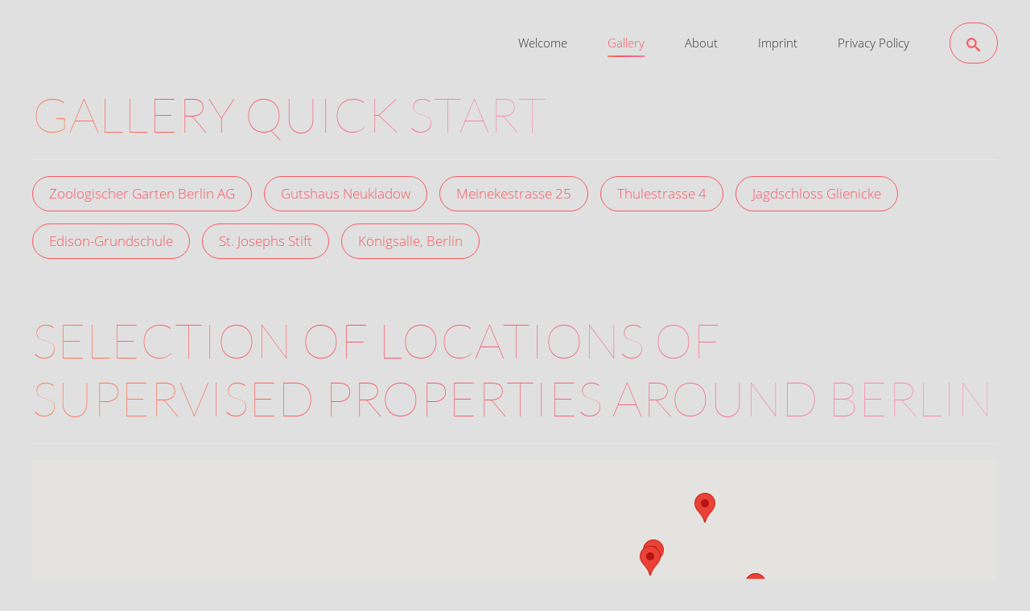

--- FILE ---
content_type: text/html; charset=utf-8
request_url: https://pictormaris.com/index.php/gallery
body_size: 15547
content:
<!DOCTYPE html>
<html lang="en-gb" dir="ltr" vocab="http://schema.org/">
    <head>
        <meta http-equiv="X-UA-Compatible" content="IE=edge">
        <meta name="viewport" content="width=device-width, initial-scale=1">
        <link rel="shortcut icon" href="/templates/yootheme/vendor/yootheme/theme-joomla/assets/images/favicon.png">
        <link rel="apple-touch-icon-precomposed" href="/templates/yootheme/vendor/yootheme/theme-joomla/assets/images/apple-touch-icon.png">
        <meta charset="utf-8" />
	<base href="https://pictormaris.com/index.php/gallery" />
	<meta name="rights" content="The contents of this homepage are protected by copyright. Any duplication, demonstration, transmission of the homepage or individual contents thereof is prohibited without the consent of the copyright holder. All rights reserved." />
	<meta name="description" content="Welcome to my homepage! I am Mario Wichmann, a master painter in Germany Brandenburg." />
	<meta name="generator" content="Joomla! - Open Source Content Management" />
	<title>Gallery</title>
	<link href="/plugins/system/jcemediabox/css/jcemediabox.min.css?0072da39200af2a5f0dbaf1a155242cd" rel="stylesheet" />
	<link href="/templates/yootheme/css/theme.9.css?v=1758909943" rel="stylesheet" id="theme-style-css" />
	<script src="https://www.google.com/jsapi" defer></script>
	<script src="/templates/yootheme/vendor/yootheme/builder/elements/map/app/map.min.js?v=1.22.6" defer></script>
	<script src="/media/jui/js/jquery.min.js?eed1815ab4c3514b50154921e47a2cc9"></script>
	<script src="/media/jui/js/jquery-noconflict.js?eed1815ab4c3514b50154921e47a2cc9"></script>
	<script src="/media/jui/js/jquery-migrate.min.js?eed1815ab4c3514b50154921e47a2cc9"></script>
	<script src="/plugins/system/jcemediabox/js/jcemediabox.min.js?d67233ea942db0e502a9d3ca48545fb9"></script>
	<script src="/templates/yootheme/vendor/assets/uikit/dist/js/uikit.min.js?v=1.22.6"></script>
	<script src="/templates/yootheme/vendor/assets/uikit/dist/js/uikit-icons-sonic.min.js?v=1.22.6"></script>
	<script src="/templates/yootheme/js/theme.js?v=1.22.6"></script>
	<script>
var $google_maps = 'AIzaSyBMN_mtHvmPfu6L7Qbao6LcC3_t61Wvdeg';jQuery(document).ready(function(){WfMediabox.init({"base":"\/","theme":"standard","width":"","height":"","lightbox":0,"shadowbox":0,"icons":1,"overlay":1,"overlay_opacity":0.8,"overlay_color":"#000000","transition_speed":500,"close":2,"scrolling":"fixed","labels":{"close":"Close","next":"Next","previous":"Previous","cancel":"Cancel","numbers":"{{numbers}}","numbers_count":"{{current}} of {{total}}","download":"Download"}});});var $google_maps = 'AIzaSyBMN_mtHvmPfu6L7Qbao6LcC3_t61Wvdeg';document.addEventListener('DOMContentLoaded', function() {
Array.prototype.slice.call(document.querySelectorAll('a span[id^="cloak"]')).forEach(function(span) {
    span.innerText = span.textContent;
});
});var $theme = {};
	</script>

    </head>
    <body class="">

        
        
        <div class="tm-page">

                        
<div class="tm-header-mobile uk-hidden@m">


    <div class="uk-navbar-container">
        <nav uk-navbar>

                        <div class="uk-navbar-left">

                
                                <a class="uk-navbar-toggle" href="#tm-mobile" uk-toggle>
                    <div uk-navbar-toggle-icon></div>
                                    </a>
                
                
            </div>
            
            
            
        </nav>
    </div>

    

<div id="tm-mobile" uk-offcanvas mode="slide" overlay>
    <div class="uk-offcanvas-bar">

        <button class="uk-offcanvas-close" type="button" uk-close></button>

        
            
<div class="uk-child-width-1-1" uk-grid>    <div>
<div class="uk-panel" id="module-0">

    
    
<ul class="uk-nav uk-nav-default">
    
	<li><a href="/index.php">Welcome</a></li>
	<li class="uk-active"><a href="/index.php/gallery">Gallery</a></li>
	<li><a href="/index.php/about">About</a></li>
	<li><a href="/index.php/imprint">Imprint</a></li>
	<li><a href="/index.php/privacy-policy">Privacy Policy</a></li></ul>

</div>
</div>    <div>
<div class="uk-panel" id="module-92">

    
    
<div class="uk-panel custom" ><p><a href="/index.php/component/finder/search" class="btn" title="Search" data-uk-tooltip="{pos:'bottom'}"><span class="icon-search icon-white uk-margin-top"></span></a></p></div>

</div>
</div></div>

            
    </div>
</div>

</div>


<div class="tm-header uk-visible@m" uk-header>



    
        <div class="uk-navbar-container">

            <div class="uk-container">
                <nav class="uk-navbar" uk-navbar="{&quot;align&quot;:&quot;left&quot;,&quot;boundary&quot;:&quot;!.uk-navbar-container&quot;}">

                    
                    
                                        <div class="uk-navbar-right">

                                                    
<ul class="uk-navbar-nav">
    
	<li><a href="/index.php">Welcome</a></li>
	<li class="uk-active"><a href="/index.php/gallery">Gallery</a></li>
	<li><a href="/index.php/about">About</a></li>
	<li><a href="/index.php/imprint">Imprint</a></li>
	<li><a href="/index.php/privacy-policy">Privacy Policy</a></li></ul>

<div class="uk-navbar-item" id="module-89">

    
    
<div class="uk-panel custom" ><p><a href="/index.php/component/finder/search" class="btn" title="Search" data-uk-tooltip="{pos:'bottom'}"><span class="icon-search icon-white uk-margin-top"></span></a></p></div>

</div>

                        
                        

                    </div>
                    
                </nav>
            </div>

        </div>

    




</div>
            
            

            
            <div id="system-message-container" data-messages="[]">
</div>

            <!-- Builder #page -->
<div class="uk-section-default uk-section uk-padding-remove-top">
    
        
        
        
            
            <div class="uk-container"><div class="uk-grid-margin" uk-grid>
<div class="uk-flex-auto uk-width-1-1@m">
    
        
            
            
                
<h1 class="uk-heading-small uk-margin-remove-top uk-margin-remove-bottom">        <span class="uk-text-background">Gallery Quick Start</span>
    </h1><hr>
<div class="uk-margin">
        <div class="uk-flex-middle uk-grid-small uk-child-width-auto" uk-grid>    
    
                <div class="el-item">
        
        
<a class="el-content uk-button uk-button-default" href="/index.php/gallery#anchor_zoo">
Zoologischer Garten Berlin AG
</a>


                </div>
        
    
                <div class="el-item">
        
        
<a class="el-content uk-button uk-button-default" href="/index.php/gallery#anchor_gutshaus_neukladow">
Gutshaus Neukladow
</a>


                </div>
        
    
                <div class="el-item">
        
        
<a class="el-content uk-button uk-button-default" href="/index.php/gallery#anchor_meinekestrasse">
Meinekestrasse 25
</a>


                </div>
        
    
                <div class="el-item">
        
        
<a class="el-content uk-button uk-button-default" href="/index.php/gallery#anchor_thulestrasse">
Thulestrasse 4
</a>


                </div>
        
    
                <div class="el-item">
        
        
<a class="el-content uk-button uk-button-default" href="/index.php/gallery#anchor_jagdschloss_glienicke">
Jagdschloss Glienicke
</a>


                </div>
        
    
                <div class="el-item">
        
        
<a class="el-content uk-button uk-button-default" href="/index.php/gallery#anchor_edison_schule">
Edison-Grundschule
</a>


                </div>
        
    
                <div class="el-item">
        
        
<a class="el-content uk-button uk-button-default" href="/index.php/gallery#anchor_st_josephs_stift">
St. Josephs Stift
</a>


                </div>
        
    
                <div class="el-item">
        
        
<a class="el-content uk-button uk-button-default" href="/index.php/gallery#anchor_koenigsalle_berlin">
Königsalle, Berlin
</a>


                </div>
        
    
        </div>
    
</div>

            
        
    
</div>
</div></div>
            
        
    
</div>

<div class="uk-section-default uk-section uk-padding-remove-top uk-padding-remove-bottom">
    
        
        
        
            
            <div class="uk-container"><div class="uk-grid-margin" uk-grid>
<div class="uk-flex-auto uk-width-1-1@m">
    
        
            
            
                
<h1 class="uk-heading-small uk-margin-remove-top uk-margin-remove-bottom" id="anchor_map">        <span class="uk-text-background">Selection of locations of supervised properties around Berlin</span>
    </h1><hr><div class="uk-position-relative uk-position-z-index" style="height: 500px" uk-map="{&quot;map&quot;:{&quot;type&quot;:&quot;roadmap&quot;,&quot;zoom&quot;:10,&quot;controls&quot;:true,&quot;zooming&quot;:true,&quot;dragging&quot;:true,&quot;center&quot;:{&quot;lat&quot;:52.411226,&quot;lng&quot;:13.097863},&quot;markers&quot;:[{&quot;lat&quot;:52.411226,&quot;lng&quot;:13.097863,&quot;title&quot;:&quot;Jagdschloss Glienicke&quot;,&quot;content&quot;:&quot;&lt;strong class=\&quot;uk-display-block uk-margin\&quot;&gt;Jagdschloss Glienicke&lt;\/strong&gt;&lt;p&gt;K\u00f6nigstra\u00dfe 36B&lt;br \/&gt;14109 Berlin&lt;\/p&gt;\n&lt;p&gt;Done between 2010-2011&lt;br \/&gt;&lt;a href=\&quot;\/index.php\/gallery#anchor_jagdschloss_glienicke\&quot;&gt;Go to Gallery&lt;\/a&gt;&lt;\/p&gt;&quot;,&quot;show_popup&quot;:false},{&quot;lat&quot;:52.399,&quot;lng&quot;:13.044805,&quot;title&quot;:&quot;St. Josephs Stift&quot;,&quot;content&quot;:&quot;&lt;strong class=\&quot;uk-display-block uk-margin\&quot;&gt;St. Josephs Stift&lt;\/strong&gt;&lt;p&gt;Zimmerstra\u00dfe 3-5&lt;br \/&gt;14471 Potsdam&lt;\/p&gt;\n&lt;p&gt;Done between 2005-2007&lt;br \/&gt;&lt;a href=\&quot;\/index.php\/gallery#anchor_st_josephs_stift\&quot;&gt;Go to Gallery&lt;\/a&gt;&lt;\/p&gt;&quot;,&quot;show_popup&quot;:false},{&quot;lat&quot;:52.506913,&quot;lng&quot;:13.334267,&quot;title&quot;:&quot;Zoologischer Garten Berlin AG&quot;,&quot;content&quot;:&quot;&lt;strong class=\&quot;uk-display-block uk-margin\&quot;&gt;Zoologischer Garten Berlin AG&lt;\/strong&gt;&lt;p&gt;Hardenbergplatz 8&lt;br \/&gt;10787 Berlin&lt;\/p&gt;\n&lt;p&gt;Done between &lt;strong&gt;2007-2017&lt;\/strong&gt;&lt;br \/&gt;&lt;a href=\&quot;\/index.php\/gallery#anchor_zoo\&quot; data-mce-tmp=\&quot;1\&quot;&gt;Go to Gallery&lt;\/a&gt;&lt;\/p&gt;&quot;,&quot;show_popup&quot;:false},{&quot;lat&quot;:52.4594,&quot;lng&quot;:13.1551,&quot;title&quot;:&quot;Gutshaus Neukladow&quot;,&quot;content&quot;:&quot;&lt;strong class=\&quot;uk-display-block uk-margin\&quot;&gt;Gutshaus Neukladow&lt;\/strong&gt;Neukladower Allee 12&lt;br \/&gt;14089 Berlin&lt;br \/&gt;&lt;br \/&gt;Done in 2017&lt;br \/&gt;&lt;a href=\&quot;\/index.php\/gallery#anchor_gutshaus_neukladow\&quot; data-mce-tmp=\&quot;1\&quot;&gt;Go to Gallery&lt;\/a&gt;&quot;,&quot;show_popup&quot;:false},{&quot;lat&quot;:52.5004,&quot;lng&quot;:13.3288,&quot;title&quot;:&quot;Meinekestrasse 25&quot;,&quot;content&quot;:&quot;&lt;strong class=\&quot;uk-display-block uk-margin\&quot;&gt;Meinekestrasse 25&lt;\/strong&gt;Meinekestrasse 25&lt;br \/&gt;10719 Berlin&lt;br \/&gt;&lt;br \/&gt;Done in 2014&lt;br \/&gt;&lt;a href=\&quot;\/index.php\/gallery#anchor_meinekestrasse\&quot; data-mce-tmp=\&quot;1\&quot;&gt;Go to Gallery&lt;\/a&gt;&quot;,&quot;show_popup&quot;:false},{&quot;lat&quot;:52.5551,&quot;lng&quot;:13.4222,&quot;title&quot;:&quot;Thulestrasse 4&quot;,&quot;content&quot;:&quot;&lt;strong class=\&quot;uk-display-block uk-margin\&quot;&gt;Thulestrasse 4&lt;\/strong&gt;Thulestrasse 4&lt;br \/&gt;13189 Berlin&lt;br \/&gt;&lt;br \/&gt;Done in 2012&lt;br \/&gt;&lt;a href=\&quot;\/index.php\/gallery#anchor_thulestrasse\&quot; data-mce-tmp=\&quot;1\&quot;&gt;Go to Gallery&lt;\/a&gt;&quot;,&quot;show_popup&quot;:false},{&quot;lat&quot;:52.4721,&quot;lng&quot;:13.5096,&quot;title&quot;:&quot;Edison-Grundschule&quot;,&quot;content&quot;:&quot;&lt;strong class=\&quot;uk-display-block uk-margin\&quot;&gt;Edison-Grundschule&lt;\/strong&gt;Wattstra\u00dfe 69-70&lt;br \/&gt;12459 Berlin&lt;br \/&gt;&lt;br \/&gt;Done in 2008&lt;br \/&gt;&lt;a href=\&quot;\/index.php\/gallery#anchor_edison_schule\&quot; data-mce-tmp=\&quot;1\&quot;&gt;Go to Gallery&lt;\/a&gt;&quot;,&quot;show_popup&quot;:false},{&quot;lat&quot;:52.4721,&quot;lng&quot;:13.5096,&quot;title&quot;:&quot;K\u00f6nigsallee Berlin&quot;,&quot;content&quot;:&quot;&lt;strong class=\&quot;uk-display-block uk-margin\&quot;&gt;K\u00f6nigsallee Berlin&lt;\/strong&gt;&lt;p&gt;K\u00f6nigsallee&lt;br \/&gt;14193 Berlin&lt;br \/&gt;&lt;br \/&gt;Done between 2016-2018&lt;br \/&gt;&lt;a href=\&quot;\/index.php\/gallery#anchor_koenigsalle_berlin\&quot;&gt;Go to Gallery&lt;\/a&gt;&lt;\/p&gt;&quot;,&quot;show_popup&quot;:false}],&quot;lazyload&quot;:true}}"></div><div class="uk-margin"><p><span id="result_box" class="" lang="en"><span class="">Click on the red pins on the map above to get details about a few completed construction projects. A more detailed overview of the construction projects can be found under <a href="/index.php/about#anchor_reference" data-mce-tmp="1">About Reference List</a>.<br />If you have questions, do not hesitate to <a href="/index.php/about#anchor_contact" data-mce-tmp="1">contact me</a>.</span></span></p>
<p>&nbsp;</p></div>
            
        
    
</div>
</div></div>
            
        
    
</div>

<div class="uk-section-default uk-section uk-padding-remove-top uk-padding-remove-bottom">
    
        
        
        
            
            <div class="uk-container"><div class="uk-grid-margin" uk-grid>
<div class="uk-flex-auto uk-width-1-1@m">
    
        
            
            
                
<h1 class="uk-heading-small uk-margin-remove-top uk-margin-remove-bottom" id="anchor_zoo">        <span class="uk-text-background">Zoologischer Garten Berlin AG</span>
    </h1><hr>
<div class="uk-margin">    <div class="uk-inline">

        <img alt data-src="/templates/yootheme/cache/Lageplan_Planungsgebiet_Zoo_Berlin_transparent-60298d0b.png" data-srcset="/templates/yootheme/cache/Lageplan_Planungsgebiet_Zoo_Berlin_transparent-13d8198f.png 768w, /templates/yootheme/cache/Lageplan_Planungsgebiet_Zoo_Berlin_transparent-848d262b.png 1024w, /templates/yootheme/cache/Lageplan_Planungsgebiet_Zoo_Berlin_transparent-60298d0b.png 1186w" data-sizes="(min-width: 1186px) 1186px" data-width="1186" data-height="835" uk-img>
        <div class="tm-popover-items uk-visible@s">
                        <a class="el-marker uk-position-absolute uk-transform-center" style="top: 20%; left: 30%;" href="#" uk-marker></a><div style="width: 300px;" uk-drop="pos: top-center;">
<div class="el-item uk-card uk-card-default">
    <div class="uk-card-media-top"><img class="el-image uk-margin-auto uk-display-block" alt uk-img="target: !.tm-popover-items" data-src="/templates/yootheme/cache/Zoo_Berlin_Vogelhaus_800-4a7b651c.jpeg" data-srcset="/templates/yootheme/cache/Zoo_Berlin_Vogelhaus_800-a6c62877.jpeg 768w, /templates/yootheme/cache/Zoo_Berlin_Vogelhaus_800-d6da9b2d.jpeg 1024w, /templates/yootheme/cache/Zoo_Berlin_Vogelhaus_800-95a0c1e9.jpeg 1366w, /templates/yootheme/cache/Zoo_Berlin_Vogelhaus_800-cada325f.jpeg 1600w, /templates/yootheme/cache/Zoo_Berlin_Vogelhaus_800-4a7b651c.jpeg 1920w" data-sizes="(min-width: 1920px) 1920px" data-width="1920" data-height="1283"></div>
            <div class="uk-card-body uk-margin-remove-first-child">

<h3 class="el-title uk-card-title uk-margin-top uk-margin-remove-bottom">        Vogelhaus    </h3>

<div class="el-content uk-panel uk-margin-top"><p><a href="/index.php/gallery#anchor_zoo_berlin_vogelhaus">Go to Gallery</a></p></div>

</div>    
</div></div>                        <a class="el-marker uk-position-absolute uk-transform-center" style="top: 52%; left: 19%;" href="#" uk-marker></a><div style="width: 300px;" uk-drop="pos: top-center;">
<div class="el-item uk-card uk-card-default">
    <div class="uk-card-media-top"><img class="el-image uk-margin-auto uk-display-block" alt uk-img="target: !.tm-popover-items" data-src="/templates/yootheme/cache/Zoo_Berlin_Loewentor_755-2ba281b6.jpeg" data-srcset="/templates/yootheme/cache/Zoo_Berlin_Loewentor_755-da122f71.jpeg 768w, /templates/yootheme/cache/Zoo_Berlin_Loewentor_755-1ca867e9.jpeg 1024w, /templates/yootheme/cache/Zoo_Berlin_Loewentor_755-5fd23d2d.jpeg 1366w, /templates/yootheme/cache/Zoo_Berlin_Loewentor_755-5a7eb2a8.jpeg 1600w, /templates/yootheme/cache/Zoo_Berlin_Loewentor_755-2ba281b6.jpeg 1920w" data-sizes="(min-width: 1920px) 1920px" data-width="1920" data-height="1283"></div>
            <div class="uk-card-body uk-margin-remove-first-child">

<h3 class="el-title uk-card-title uk-margin-top uk-margin-remove-bottom">        Löwentor    </h3>

<div class="el-content uk-panel uk-margin-top"><p><a href="/index.php/gallery#anchor_zoo_berlin_loewentor">Go to Gallery</a></p></div>

</div>    
</div></div>                        <a class="el-marker uk-position-absolute uk-transform-center" style="top: 67%; left: 34%;" href="#" uk-marker></a><div style="width: 300px;" uk-drop="pos: top-center;">
<div class="el-item uk-card uk-card-default">
    <div class="uk-card-media-top"><img class="el-image uk-margin-auto uk-display-block" alt uk-img="target: !.tm-popover-items" data-src="/templates/yootheme/cache/Zoo_Antilopen-und_Giraffenhaus_158-a6f2616c.jpeg" data-srcset="/templates/yootheme/cache/Zoo_Antilopen-und_Giraffenhaus_158-d1edabbd.jpeg 768w, /templates/yootheme/cache/Zoo_Antilopen-und_Giraffenhaus_158-f6f0ba04.jpeg 1024w, /templates/yootheme/cache/Zoo_Antilopen-und_Giraffenhaus_158-b58ae0c0.jpeg 1366w, /templates/yootheme/cache/Zoo_Antilopen-und_Giraffenhaus_158-aa629325.jpeg 1600w, /templates/yootheme/cache/Zoo_Antilopen-und_Giraffenhaus_158-a6f2616c.jpeg 1920w" data-sizes="(min-width: 1920px) 1920px" data-width="1920" data-height="1283"></div>
            <div class="uk-card-body uk-margin-remove-first-child">

<h3 class="el-title uk-card-title uk-margin-top uk-margin-remove-bottom">        Antilopen- und Giraffenhaus    </h3>

<div class="el-content uk-panel uk-margin-top"><p><a href="/index.php/gallery#anchor_zoo_antilopen_und_giraffenhaus">Go to Gallery</a></p></div>

</div>    
</div></div>                        <a class="el-marker uk-position-absolute uk-transform-center" style="top: 89%; left: 58%;" href="#" uk-marker></a><div style="width: 300px;" uk-drop="pos: top-center;">
<div class="el-item uk-card uk-card-default">
    <div class="uk-card-media-top"><img class="el-image uk-margin-auto uk-display-block" alt uk-img="target: !.tm-popover-items" data-src="/templates/yootheme/cache/Zoo_Berlin_Aquarium_Fassade_Budapesterstr_003-ba8fe6e0.jpeg" data-srcset="/templates/yootheme/cache/Zoo_Berlin_Aquarium_Fassade_Budapesterstr_003-3afce54e.jpeg 768w, /templates/yootheme/cache/Zoo_Berlin_Aquarium_Fassade_Budapesterstr_003-2e0363a2.jpeg 1024w, /templates/yootheme/cache/Zoo_Berlin_Aquarium_Fassade_Budapesterstr_003-094ae84e.jpeg 1366w, /templates/yootheme/cache/Zoo_Berlin_Aquarium_Fassade_Budapesterstr_003-b90b4936.jpeg 1600w, /templates/yootheme/cache/Zoo_Berlin_Aquarium_Fassade_Budapesterstr_003-ba8fe6e0.jpeg 1920w" data-sizes="(min-width: 1920px) 1920px" data-width="1920" data-height="1293"></div>
            <div class="uk-card-body uk-margin-remove-first-child">

<h3 class="el-title uk-card-title uk-margin-top uk-margin-remove-bottom">        Aquarium    </h3>

<div class="el-content uk-panel uk-margin-top"><p><a href="/index.php/gallery#anchor_zoo_berlin_aquarium">Go to Gallery</a></p></div>

</div>    
</div></div>                        <a class="el-marker uk-position-absolute uk-transform-center" style="top: 81%; left: 68%;" href="#" uk-marker></a><div style="width: 300px;" uk-drop="pos: top-center;">
<div class="el-item uk-card uk-card-default">
    <div class="uk-card-media-top"><img class="el-image uk-margin-auto uk-display-block" alt uk-img="target: !.tm-popover-items" data-src="/templates/yootheme/cache/Zoo_Berlin_Leda_mit_Schwan_736-67523b2a.jpeg" data-srcset="/templates/yootheme/cache/Zoo_Berlin_Leda_mit_Schwan_736-163bc6c3.jpeg 768w, /templates/yootheme/cache/Zoo_Berlin_Leda_mit_Schwan_736-177c9d92.jpeg 1024w, /templates/yootheme/cache/Zoo_Berlin_Leda_mit_Schwan_736-5406c756.jpeg 1366w, /templates/yootheme/cache/Zoo_Berlin_Leda_mit_Schwan_736-6d372ae8.jpeg 1600w, /templates/yootheme/cache/Zoo_Berlin_Leda_mit_Schwan_736-67523b2a.jpeg 1920w" data-sizes="(min-width: 1920px) 1920px" data-width="1920" data-height="1283"></div>
            <div class="uk-card-body uk-margin-remove-first-child">

<h3 class="el-title uk-card-title uk-margin-top uk-margin-remove-bottom">        Leda mit Schwan    </h3>

<div class="el-content uk-panel uk-margin-top"><p><a href="/index.php/gallery#anchor_zoo_berlin_leda">Go to Gallery</a></p></div>

</div>    
</div></div>                    </div>

    </div>
    <div class="tm-popover-items uk-margin uk-hidden@s">

        <ul id="js-dcf" class="uk-switcher">                        <li>
<div class="el-item uk-card uk-card-default">
    <div class="uk-card-media-top"><img class="el-image uk-margin-auto uk-display-block" alt uk-img="target: !.tm-popover-items" data-src="/templates/yootheme/cache/Zoo_Berlin_Vogelhaus_800-4a7b651c.jpeg" data-srcset="/templates/yootheme/cache/Zoo_Berlin_Vogelhaus_800-a6c62877.jpeg 768w, /templates/yootheme/cache/Zoo_Berlin_Vogelhaus_800-d6da9b2d.jpeg 1024w, /templates/yootheme/cache/Zoo_Berlin_Vogelhaus_800-95a0c1e9.jpeg 1366w, /templates/yootheme/cache/Zoo_Berlin_Vogelhaus_800-cada325f.jpeg 1600w, /templates/yootheme/cache/Zoo_Berlin_Vogelhaus_800-4a7b651c.jpeg 1920w" data-sizes="(min-width: 1920px) 1920px" data-width="1920" data-height="1283"></div>
            <div class="uk-card-body uk-margin-remove-first-child">

<h3 class="el-title uk-card-title uk-margin-top uk-margin-remove-bottom">        Vogelhaus    </h3>

<div class="el-content uk-panel uk-margin-top"><p><a href="/index.php/gallery#anchor_zoo_berlin_vogelhaus">Go to Gallery</a></p></div>

</div>    
</div></li>
                        <li>
<div class="el-item uk-card uk-card-default">
    <div class="uk-card-media-top"><img class="el-image uk-margin-auto uk-display-block" alt uk-img="target: !.tm-popover-items" data-src="/templates/yootheme/cache/Zoo_Berlin_Loewentor_755-2ba281b6.jpeg" data-srcset="/templates/yootheme/cache/Zoo_Berlin_Loewentor_755-da122f71.jpeg 768w, /templates/yootheme/cache/Zoo_Berlin_Loewentor_755-1ca867e9.jpeg 1024w, /templates/yootheme/cache/Zoo_Berlin_Loewentor_755-5fd23d2d.jpeg 1366w, /templates/yootheme/cache/Zoo_Berlin_Loewentor_755-5a7eb2a8.jpeg 1600w, /templates/yootheme/cache/Zoo_Berlin_Loewentor_755-2ba281b6.jpeg 1920w" data-sizes="(min-width: 1920px) 1920px" data-width="1920" data-height="1283"></div>
            <div class="uk-card-body uk-margin-remove-first-child">

<h3 class="el-title uk-card-title uk-margin-top uk-margin-remove-bottom">        Löwentor    </h3>

<div class="el-content uk-panel uk-margin-top"><p><a href="/index.php/gallery#anchor_zoo_berlin_loewentor">Go to Gallery</a></p></div>

</div>    
</div></li>
                        <li>
<div class="el-item uk-card uk-card-default">
    <div class="uk-card-media-top"><img class="el-image uk-margin-auto uk-display-block" alt uk-img="target: !.tm-popover-items" data-src="/templates/yootheme/cache/Zoo_Antilopen-und_Giraffenhaus_158-a6f2616c.jpeg" data-srcset="/templates/yootheme/cache/Zoo_Antilopen-und_Giraffenhaus_158-d1edabbd.jpeg 768w, /templates/yootheme/cache/Zoo_Antilopen-und_Giraffenhaus_158-f6f0ba04.jpeg 1024w, /templates/yootheme/cache/Zoo_Antilopen-und_Giraffenhaus_158-b58ae0c0.jpeg 1366w, /templates/yootheme/cache/Zoo_Antilopen-und_Giraffenhaus_158-aa629325.jpeg 1600w, /templates/yootheme/cache/Zoo_Antilopen-und_Giraffenhaus_158-a6f2616c.jpeg 1920w" data-sizes="(min-width: 1920px) 1920px" data-width="1920" data-height="1283"></div>
            <div class="uk-card-body uk-margin-remove-first-child">

<h3 class="el-title uk-card-title uk-margin-top uk-margin-remove-bottom">        Antilopen- und Giraffenhaus    </h3>

<div class="el-content uk-panel uk-margin-top"><p><a href="/index.php/gallery#anchor_zoo_antilopen_und_giraffenhaus">Go to Gallery</a></p></div>

</div>    
</div></li>
                        <li>
<div class="el-item uk-card uk-card-default">
    <div class="uk-card-media-top"><img class="el-image uk-margin-auto uk-display-block" alt uk-img="target: !.tm-popover-items" data-src="/templates/yootheme/cache/Zoo_Berlin_Aquarium_Fassade_Budapesterstr_003-ba8fe6e0.jpeg" data-srcset="/templates/yootheme/cache/Zoo_Berlin_Aquarium_Fassade_Budapesterstr_003-3afce54e.jpeg 768w, /templates/yootheme/cache/Zoo_Berlin_Aquarium_Fassade_Budapesterstr_003-2e0363a2.jpeg 1024w, /templates/yootheme/cache/Zoo_Berlin_Aquarium_Fassade_Budapesterstr_003-094ae84e.jpeg 1366w, /templates/yootheme/cache/Zoo_Berlin_Aquarium_Fassade_Budapesterstr_003-b90b4936.jpeg 1600w, /templates/yootheme/cache/Zoo_Berlin_Aquarium_Fassade_Budapesterstr_003-ba8fe6e0.jpeg 1920w" data-sizes="(min-width: 1920px) 1920px" data-width="1920" data-height="1293"></div>
            <div class="uk-card-body uk-margin-remove-first-child">

<h3 class="el-title uk-card-title uk-margin-top uk-margin-remove-bottom">        Aquarium    </h3>

<div class="el-content uk-panel uk-margin-top"><p><a href="/index.php/gallery#anchor_zoo_berlin_aquarium">Go to Gallery</a></p></div>

</div>    
</div></li>
                        <li>
<div class="el-item uk-card uk-card-default">
    <div class="uk-card-media-top"><img class="el-image uk-margin-auto uk-display-block" alt uk-img="target: !.tm-popover-items" data-src="/templates/yootheme/cache/Zoo_Berlin_Leda_mit_Schwan_736-67523b2a.jpeg" data-srcset="/templates/yootheme/cache/Zoo_Berlin_Leda_mit_Schwan_736-163bc6c3.jpeg 768w, /templates/yootheme/cache/Zoo_Berlin_Leda_mit_Schwan_736-177c9d92.jpeg 1024w, /templates/yootheme/cache/Zoo_Berlin_Leda_mit_Schwan_736-5406c756.jpeg 1366w, /templates/yootheme/cache/Zoo_Berlin_Leda_mit_Schwan_736-6d372ae8.jpeg 1600w, /templates/yootheme/cache/Zoo_Berlin_Leda_mit_Schwan_736-67523b2a.jpeg 1920w" data-sizes="(min-width: 1920px) 1920px" data-width="1920" data-height="1283"></div>
            <div class="uk-card-body uk-margin-remove-first-child">

<h3 class="el-title uk-card-title uk-margin-top uk-margin-remove-bottom">        Leda mit Schwan    </h3>

<div class="el-content uk-panel uk-margin-top"><p><a href="/index.php/gallery#anchor_zoo_berlin_leda">Go to Gallery</a></p></div>

</div>    
</div></li>
                    </ul>

        <ul class="uk-dotnav uk-flex-center uk-margin" uk-switcher="connect: #js-dcf; animation: uk-animation-fade;">                        <li><a href="#"></a></li>
                        <li><a href="#"></a></li>
                        <li><a href="#"></a></li>
                        <li><a href="#"></a></li>
                        <li><a href="#"></a></li>
                    </ul>

    </div>
</div>
<div class="uk-text-meta uk-margin"><div style="text-align: right;"><span id="result_box" class="" lang="en"><span class="">Copyright: Courtesy of Zoo Berlin and Projekt-S2 GmbH</span></span></div></div><div class="uk-margin uk-text-center"><a href="#" title="To Top" uk-totop uk-scroll></a></div>
            
        
    
</div>
</div></div>
            
        
    
</div>

<div class="uk-section-default uk-section uk-padding-remove-top uk-padding-remove-bottom">
    
        
        
        
            
            <div class="uk-container"><div class="uk-grid-margin" uk-grid>
<div class="uk-flex-auto uk-width-1-1@m">
    
        
            
            
                
<h1 class="uk-heading-small uk-margin-remove-top uk-margin-remove-bottom" id="anchor_gutshaus_neukladow">        <span class="uk-text-background">Gutshaus Neukladow</span>
    </h1><hr>
<div uk-slideshow="minHeight: 300;" class="uk-margin">
    <div class="uk-position-relative">
        
            <ul class="uk-slideshow-items">                                <li class="el-item" >
                    

    
        <img class="el-image" alt uk-img="target: !.uk-slideshow-items" uk-cover data-src="/templates/yootheme/cache/Gutshaus_Neukladow_005-77d80020.jpeg" data-srcset="/templates/yootheme/cache/Gutshaus_Neukladow_005-d6e231a2.jpeg 768w, /templates/yootheme/cache/Gutshaus_Neukladow_005-fa9b214f.jpeg 1024w, /templates/yootheme/cache/Gutshaus_Neukladow_005-b9e17b8b.jpeg 1366w, /templates/yootheme/cache/Gutshaus_Neukladow_005-9e781a09.jpeg 1600w, /templates/yootheme/cache/Gutshaus_Neukladow_005-77d80020.jpeg 1920w" data-sizes="(max-aspect-ratio: 1920/1283) 150vh" data-width="1920" data-height="1283">        
    


                </li>
                                <li class="el-item" >
                    

    
        <img class="el-image" alt uk-img="target: !.uk-slideshow-items" uk-cover data-src="/templates/yootheme/cache/Gutshaus_Neukladow_013-28beb920.jpeg" data-srcset="/templates/yootheme/cache/Gutshaus_Neukladow_013-2b947e6b.jpeg 768w, /templates/yootheme/cache/Gutshaus_Neukladow_013-aa620bbe.jpeg 1024w, /templates/yootheme/cache/Gutshaus_Neukladow_013-e918517a.jpeg 1366w, /templates/yootheme/cache/Gutshaus_Neukladow_013-8174852e.jpeg 1600w, /templates/yootheme/cache/Gutshaus_Neukladow_013-28beb920.jpeg 1920w" data-sizes="(max-aspect-ratio: 1920/1283) 150vh" data-width="1920" data-height="1283">        
    


                </li>
                                <li class="el-item" >
                    

    
        <img class="el-image" alt uk-img="target: !.uk-slideshow-items" uk-cover data-src="/templates/yootheme/cache/Gutshaus_Neukladow_021-4325b771.jpeg" data-srcset="/templates/yootheme/cache/Gutshaus_Neukladow_021-2b0b2ac7.jpeg 768w, /templates/yootheme/cache/Gutshaus_Neukladow_021-c467b93f.jpeg 1024w, /templates/yootheme/cache/Gutshaus_Neukladow_021-871de3fb.jpeg 1366w, /templates/yootheme/cache/Gutshaus_Neukladow_021-c71acc42.jpeg 1600w, /templates/yootheme/cache/Gutshaus_Neukladow_021-4325b771.jpeg 1920w" data-sizes="(max-aspect-ratio: 1920/1283) 150vh" data-width="1920" data-height="1283">        
    


                </li>
                                <li class="el-item" >
                    

    
        <img class="el-image" alt uk-img="target: !.uk-slideshow-items" uk-cover data-src="/templates/yootheme/cache/Gutshaus_Neukladow_028-e33d4a42.jpeg" data-srcset="/templates/yootheme/cache/Gutshaus_Neukladow_028-7795fa97.jpeg 768w, /templates/yootheme/cache/Gutshaus_Neukladow_028-3e54ec8f.jpeg 1024w, /templates/yootheme/cache/Gutshaus_Neukladow_028-7d2eb64b.jpeg 1366w, /templates/yootheme/cache/Gutshaus_Neukladow_028-7a58faaf.jpeg 1600w, /templates/yootheme/cache/Gutshaus_Neukladow_028-e33d4a42.jpeg 1920w" data-sizes="(max-aspect-ratio: 1920/1283) 150vh" data-width="1920" data-height="1283">        
    


                </li>
                                <li class="el-item" >
                    

    
        <img class="el-image" alt uk-img="target: !.uk-slideshow-items" uk-cover data-src="/templates/yootheme/cache/Gutshaus_Neukladow_038-40ab620e.jpeg" data-srcset="/templates/yootheme/cache/Gutshaus_Neukladow_038-3e7c5788.jpeg 768w, /templates/yootheme/cache/Gutshaus_Neukladow_038-eb5190f3.jpeg 1024w, /templates/yootheme/cache/Gutshaus_Neukladow_038-a82bca37.jpeg 1366w, /templates/yootheme/cache/Gutshaus_Neukladow_038-d453a93b.jpeg 1600w, /templates/yootheme/cache/Gutshaus_Neukladow_038-40ab620e.jpeg 1920w" data-sizes="(max-aspect-ratio: 1920/1283) 150vh" data-width="1920" data-height="1283">        
    


                </li>
                                <li class="el-item" >
                    

    
        <img class="el-image" alt uk-img="target: !.uk-slideshow-items" uk-cover data-src="/templates/yootheme/cache/Gutshaus_Neukladow_958-085ad4ad.jpeg" data-srcset="/templates/yootheme/cache/Gutshaus_Neukladow_958-6d106c95.jpeg 768w, /templates/yootheme/cache/Gutshaus_Neukladow_958-871962c8.jpeg 1024w, /templates/yootheme/cache/Gutshaus_Neukladow_958-c463380c.jpeg 1366w, /templates/yootheme/cache/Gutshaus_Neukladow_958-a2e0e9bb.jpeg 1600w, /templates/yootheme/cache/Gutshaus_Neukladow_958-085ad4ad.jpeg 1920w" data-sizes="(max-aspect-ratio: 1920/1283) 150vh" data-width="1920" data-height="1283">        
    


                </li>
                                <li class="el-item" >
                    

    
        <img class="el-image" alt uk-img="target: !.uk-slideshow-items" uk-cover data-src="/templates/yootheme/cache/Gutshaus_Neukladow_968-3791aa38.jpeg" data-srcset="/templates/yootheme/cache/Gutshaus_Neukladow_968-b72a9bb4.jpeg 768w, /templates/yootheme/cache/Gutshaus_Neukladow_968-2367e00d.jpeg 1024w, /templates/yootheme/cache/Gutshaus_Neukladow_968-601dbac9.jpeg 1366w, /templates/yootheme/cache/Gutshaus_Neukladow_968-8b8c1b46.jpeg 1600w, /templates/yootheme/cache/Gutshaus_Neukladow_968-3791aa38.jpeg 1920w" data-sizes="(max-aspect-ratio: 1920/1283) 150vh" data-width="1920" data-height="1283">        
    


                </li>
                                <li class="el-item" >
                    

    
        <img class="el-image" alt uk-img="target: !.uk-slideshow-items" uk-cover data-src="/templates/yootheme/cache/Gutshaus_Neukladow_974-b697a6ad.jpeg" data-srcset="/templates/yootheme/cache/Gutshaus_Neukladow_974-4c8df546.jpeg 768w, /templates/yootheme/cache/Gutshaus_Neukladow_974-26eb372a.jpeg 1024w, /templates/yootheme/cache/Gutshaus_Neukladow_974-65916dee.jpeg 1366w, /templates/yootheme/cache/Gutshaus_Neukladow_974-9cf9d7f5.jpeg 1600w, /templates/yootheme/cache/Gutshaus_Neukladow_974-b697a6ad.jpeg 1920w" data-sizes="(max-aspect-ratio: 1920/1283) 150vh" data-width="1920" data-height="1283">        
    


                </li>
                                <li class="el-item" >
                    

    
        <img class="el-image" alt uk-img="target: !.uk-slideshow-items" uk-cover data-src="/templates/yootheme/cache/Gutshaus_Neukladow_976-e2c7d669.jpeg" data-srcset="/templates/yootheme/cache/Gutshaus_Neukladow_976-962856cb.jpeg 768w, /templates/yootheme/cache/Gutshaus_Neukladow_976-ec90076e.jpeg 1024w, /templates/yootheme/cache/Gutshaus_Neukladow_976-afea5daa.jpeg 1366w, /templates/yootheme/cache/Gutshaus_Neukladow_976-f3fb6c64.jpeg 1600w, /templates/yootheme/cache/Gutshaus_Neukladow_976-e2c7d669.jpeg 1920w" data-sizes="(max-aspect-ratio: 1920/1283) 150vh" data-width="1920" data-height="1283">        
    


                </li>
                                <li class="el-item" >
                    

    
        <img class="el-image" alt uk-img="target: !.uk-slideshow-items" uk-cover data-src="/templates/yootheme/cache/Gutshaus_Neukladow_985-5c591a0e.jpeg" data-srcset="/templates/yootheme/cache/Gutshaus_Neukladow_985-c8548087.jpeg 768w, /templates/yootheme/cache/Gutshaus_Neukladow_985-1bc12c1a.jpeg 1024w, /templates/yootheme/cache/Gutshaus_Neukladow_985-58bb76de.jpeg 1366w, /templates/yootheme/cache/Gutshaus_Neukladow_985-ca1f3014.jpeg 1600w, /templates/yootheme/cache/Gutshaus_Neukladow_985-5c591a0e.jpeg 1920w" data-sizes="(max-aspect-ratio: 1920/1283) 150vh" data-width="1920" data-height="1283">        
    


                </li>
                                <li class="el-item" >
                    

    
        <img class="el-image" alt uk-img="target: !.uk-slideshow-items" uk-cover data-src="/templates/yootheme/cache/Gutshaus_Neukladow_996-81b77ae4.jpeg" data-srcset="/templates/yootheme/cache/Gutshaus_Neukladow_996-dbf2dcf3.jpeg 768w, /templates/yootheme/cache/Gutshaus_Neukladow_996-6182f800.jpeg 1024w, /templates/yootheme/cache/Gutshaus_Neukladow_996-22f8a2c4.jpeg 1366w, /templates/yootheme/cache/Gutshaus_Neukladow_996-d12f06f9.jpeg 1600w, /templates/yootheme/cache/Gutshaus_Neukladow_996-81b77ae4.jpeg 1920w" data-sizes="(max-aspect-ratio: 1920/1283) 150vh" data-width="1920" data-height="1283">        
    


                </li>
                            </ul>

        
                <div class="uk-visible@s"><a class="el-slidenav uk-position-medium uk-position-center-left" href="#" uk-slidenav-previous uk-slideshow-item="previous"></a><a class="el-slidenav uk-position-medium uk-position-center-right" href="#" uk-slidenav-next uk-slideshow-item="next"></a></div>        
        
    </div>

        

<ul class="el-nav uk-thumbnav uk-flex-center uk-margin-top uk-visible@s" uk-margin>        <li uk-slideshow-item="0">
        <a href="#"><img alt data-src="/templates/yootheme/cache/Gutshaus_Neukladow_005-06716231.jpeg" data-srcset="/templates/yootheme/cache/Gutshaus_Neukladow_005-06716231.jpeg 100w, /templates/yootheme/cache/Gutshaus_Neukladow_005-601408aa.jpeg 200w" data-sizes="(min-width: 100px) 100px" data-width="100" data-height="75" uk-img></a>
    </li>
        <li uk-slideshow-item="1">
        <a href="#"><img alt data-src="/templates/yootheme/cache/Gutshaus_Neukladow_013-5478454f.jpeg" data-srcset="/templates/yootheme/cache/Gutshaus_Neukladow_013-5478454f.jpeg 100w, /templates/yootheme/cache/Gutshaus_Neukladow_013-825104f1.jpeg 200w" data-sizes="(min-width: 100px) 100px" data-width="100" data-height="75" uk-img></a>
    </li>
        <li uk-slideshow-item="2">
        <a href="#"><img alt data-src="/templates/yootheme/cache/Gutshaus_Neukladow_021-12eb3c8a.jpeg" data-srcset="/templates/yootheme/cache/Gutshaus_Neukladow_021-12eb3c8a.jpeg 100w, /templates/yootheme/cache/Gutshaus_Neukladow_021-5d317466.jpeg 200w" data-sizes="(min-width: 100px) 100px" data-width="100" data-height="75" uk-img></a>
    </li>
        <li uk-slideshow-item="3">
        <a href="#"><img alt data-src="/templates/yootheme/cache/Gutshaus_Neukladow_028-1478ccbd.jpeg" data-srcset="/templates/yootheme/cache/Gutshaus_Neukladow_028-1478ccbd.jpeg 100w, /templates/yootheme/cache/Gutshaus_Neukladow_028-3606bb42.jpeg 200w" data-sizes="(min-width: 100px) 100px" data-width="100" data-height="75" uk-img></a>
    </li>
        <li uk-slideshow-item="4">
        <a href="#"><img alt data-src="/templates/yootheme/cache/Gutshaus_Neukladow_038-44cba661.jpeg" data-srcset="/templates/yootheme/cache/Gutshaus_Neukladow_038-44cba661.jpeg 100w, /templates/yootheme/cache/Gutshaus_Neukladow_038-bb475f1a.jpeg 200w" data-sizes="(min-width: 100px) 100px" data-width="100" data-height="75" uk-img></a>
    </li>
        <li uk-slideshow-item="5">
        <a href="#"><img alt data-src="/templates/yootheme/cache/Gutshaus_Neukladow_958-51ab8a53.jpeg" data-srcset="/templates/yootheme/cache/Gutshaus_Neukladow_958-51ab8a53.jpeg 100w, /templates/yootheme/cache/Gutshaus_Neukladow_958-d8125ff8.jpeg 200w" data-sizes="(min-width: 100px) 100px" data-width="100" data-height="75" uk-img></a>
    </li>
        <li uk-slideshow-item="6">
        <a href="#"><img alt data-src="/templates/yootheme/cache/Gutshaus_Neukladow_968-a07e3537.jpeg" data-srcset="/templates/yootheme/cache/Gutshaus_Neukladow_968-a07e3537.jpeg 100w, /templates/yootheme/cache/Gutshaus_Neukladow_968-94a17551.jpeg 200w" data-sizes="(min-width: 100px) 100px" data-width="100" data-height="75" uk-img></a>
    </li>
        <li uk-slideshow-item="7">
        <a href="#"><img alt data-src="/templates/yootheme/cache/Gutshaus_Neukladow_974-f5b9c4af.jpeg" data-srcset="/templates/yootheme/cache/Gutshaus_Neukladow_974-f5b9c4af.jpeg 100w, /templates/yootheme/cache/Gutshaus_Neukladow_974-c7e9410f.jpeg 200w" data-sizes="(min-width: 100px) 100px" data-width="100" data-height="75" uk-img></a>
    </li>
        <li uk-slideshow-item="8">
        <a href="#"><img alt data-src="/templates/yootheme/cache/Gutshaus_Neukladow_976-42ff020e.jpeg" data-srcset="/templates/yootheme/cache/Gutshaus_Neukladow_976-42ff020e.jpeg 100w, /templates/yootheme/cache/Gutshaus_Neukladow_976-543a1b31.jpeg 200w" data-sizes="(min-width: 100px) 100px" data-width="100" data-height="75" uk-img></a>
    </li>
        <li uk-slideshow-item="9">
        <a href="#"><img alt data-src="/templates/yootheme/cache/Gutshaus_Neukladow_985-c3c36aa9.jpeg" data-srcset="/templates/yootheme/cache/Gutshaus_Neukladow_985-c3c36aa9.jpeg 100w, /templates/yootheme/cache/Gutshaus_Neukladow_985-2b0e6a5c.jpeg 200w" data-sizes="(min-width: 100px) 100px" data-width="100" data-height="75" uk-img></a>
    </li>
        <li uk-slideshow-item="10">
        <a href="#"><img alt data-src="/templates/yootheme/cache/Gutshaus_Neukladow_996-922d26a4.jpeg" data-srcset="/templates/yootheme/cache/Gutshaus_Neukladow_996-922d26a4.jpeg 100w, /templates/yootheme/cache/Gutshaus_Neukladow_996-7c757925.jpeg 200w" data-sizes="(min-width: 100px) 100px" data-width="100" data-height="75" uk-img></a>
    </li>
    </ul>

    
</div>
<div class="uk-margin uk-text-center"><a href="#" title="To Top" uk-totop uk-scroll></a></div>
            
        
    
</div>
</div></div>
            
        
    
</div>

<div class="uk-section-default uk-section uk-padding-remove-top uk-padding-remove-bottom">
    
        
        
        
            
            <div class="uk-container"><div class="uk-grid-margin" uk-grid>
<div class="uk-flex-auto uk-width-1-1@m">
    
        
            
            
                
<h1 class="uk-heading-small uk-margin-remove-top uk-margin-remove-bottom" id="anchor_meinekestrasse">        <span class="uk-text-background">Meinekestrasse 25, Berlin</span>
    </h1><hr>
<div uk-slideshow="minHeight: 300;" class="uk-margin">
    <div class="uk-position-relative">
        
            <ul class="uk-slideshow-items">                                <li class="el-item" >
                    

    
        <img class="el-image" alt uk-img="target: !.uk-slideshow-items" uk-cover data-src="/templates/yootheme/cache/Meinekestrasse_25_Berlin_047-a017b048.jpeg" data-srcset="/templates/yootheme/cache/Meinekestrasse_25_Berlin_047-4e1f89d4.jpeg 768w, /templates/yootheme/cache/Meinekestrasse_25_Berlin_047-45f79f24.jpeg 1024w, /templates/yootheme/cache/Meinekestrasse_25_Berlin_047-068dc5e0.jpeg 1366w, /templates/yootheme/cache/Meinekestrasse_25_Berlin_047-e4b89032.jpeg 1600w, /templates/yootheme/cache/Meinekestrasse_25_Berlin_047-a017b048.jpeg 1920w" data-sizes="(max-aspect-ratio: 1920/1283) 150vh" data-width="1920" data-height="1283">        
    


                </li>
                                <li class="el-item" >
                    

    
        <img class="el-image" alt uk-img="target: !.uk-slideshow-items" uk-cover data-src="/templates/yootheme/cache/Meinekestrasse_25_Berlin_048-fcffdc37.jpeg" data-srcset="/templates/yootheme/cache/Meinekestrasse_25_Berlin_048-a61ebb52.jpeg 768w, /templates/yootheme/cache/Meinekestrasse_25_Berlin_048-3a389c19.jpeg 1024w, /templates/yootheme/cache/Meinekestrasse_25_Berlin_048-7942c6dd.jpeg 1366w, /templates/yootheme/cache/Meinekestrasse_25_Berlin_048-e8fd6a6c.jpeg 1600w, /templates/yootheme/cache/Meinekestrasse_25_Berlin_048-fcffdc37.jpeg 1920w" data-sizes="(max-aspect-ratio: 1920/1283) 150vh" data-width="1920" data-height="1283">        
    


                </li>
                                <li class="el-item" >
                    

    
        <img class="el-image" alt uk-img="target: !.uk-slideshow-items" uk-cover data-src="/templates/yootheme/cache/Meinekestrasse_25_Berlin_051-62553e78.jpeg" data-srcset="/templates/yootheme/cache/Meinekestrasse_25_Berlin_051-62553e78.jpeg 721w" data-sizes="(max-aspect-ratio: 721/1080) 67vh" data-width="721" data-height="1080">        
    


                </li>
                                <li class="el-item" >
                    

    
        <img class="el-image" alt uk-img="target: !.uk-slideshow-items" uk-cover data-src="/templates/yootheme/cache/Meinekestrasse_25_Berlin_055-57d1e8c0.jpeg" data-srcset="/templates/yootheme/cache/Meinekestrasse_25_Berlin_055-dd538746.jpeg 768w, /templates/yootheme/cache/Meinekestrasse_25_Berlin_055-5a89d31c.jpeg 1024w, /templates/yootheme/cache/Meinekestrasse_25_Berlin_055-19f389d8.jpeg 1366w, /templates/yootheme/cache/Meinekestrasse_25_Berlin_055-25b17837.jpeg 1600w, /templates/yootheme/cache/Meinekestrasse_25_Berlin_055-57d1e8c0.jpeg 1920w" data-sizes="(max-aspect-ratio: 1920/1283) 150vh" data-width="1920" data-height="1283">        
    


                </li>
                                <li class="el-item" >
                    

    
        <img class="el-image" alt uk-img="target: !.uk-slideshow-items" uk-cover data-src="/templates/yootheme/cache/Meinekestrasse_25_Berlin_058-5f69f47b.jpeg" data-srcset="/templates/yootheme/cache/Meinekestrasse_25_Berlin_058-eff7164d.jpeg 768w, /templates/yootheme/cache/Meinekestrasse_25_Berlin_058-ef3de065.jpeg 1024w, /templates/yootheme/cache/Meinekestrasse_25_Berlin_058-ac47baa1.jpeg 1366w, /templates/yootheme/cache/Meinekestrasse_25_Berlin_058-46f639f8.jpeg 1600w, /templates/yootheme/cache/Meinekestrasse_25_Berlin_058-5f69f47b.jpeg 1920w" data-sizes="(max-aspect-ratio: 1920/1283) 150vh" data-width="1920" data-height="1283">        
    


                </li>
                                <li class="el-item" >
                    

    
        <img class="el-image" alt uk-img="target: !.uk-slideshow-items" uk-cover data-src="/templates/yootheme/cache/Meinekestrasse_25_Berlin_062-bec23f7b.jpeg" data-srcset="/templates/yootheme/cache/Meinekestrasse_25_Berlin_062-331cc057.jpeg 768w, /templates/yootheme/cache/Meinekestrasse_25_Berlin_062-1e369f76.jpeg 1024w, /templates/yootheme/cache/Meinekestrasse_25_Berlin_062-5d4cc5b2.jpeg 1366w, /templates/yootheme/cache/Meinekestrasse_25_Berlin_062-67e39891.jpeg 1600w, /templates/yootheme/cache/Meinekestrasse_25_Berlin_062-bec23f7b.jpeg 1920w" data-sizes="(max-aspect-ratio: 1920/1283) 150vh" data-width="1920" data-height="1283">        
    


                </li>
                                <li class="el-item" >
                    

    
        <img class="el-image" alt uk-img="target: !.uk-slideshow-items" uk-cover data-src="/templates/yootheme/cache/Meinekestrasse_25_Berlin_065-681a9655.jpeg" data-srcset="/templates/yootheme/cache/Meinekestrasse_25_Berlin_065-07697067.jpeg 768w, /templates/yootheme/cache/Meinekestrasse_25_Berlin_065-fef751d9.jpeg 1024w, /templates/yootheme/cache/Meinekestrasse_25_Berlin_065-bd8d0b1d.jpeg 1366w, /templates/yootheme/cache/Meinekestrasse_25_Berlin_065-0cdd8aca.jpeg 1600w, /templates/yootheme/cache/Meinekestrasse_25_Berlin_065-681a9655.jpeg 1920w" data-sizes="(max-aspect-ratio: 1920/1283) 150vh" data-width="1920" data-height="1283">        
    


                </li>
                                <li class="el-item" >
                    

    
        <img class="el-image" alt uk-img="target: !.uk-slideshow-items" uk-cover data-src="/templates/yootheme/cache/Meinekestrasse_25_Berlin_068-03c3952c.jpeg" data-srcset="/templates/yootheme/cache/Meinekestrasse_25_Berlin_068-03c3952c.jpeg 721w" data-sizes="(max-aspect-ratio: 721/1080) 67vh" data-width="721" data-height="1080">        
    


                </li>
                            </ul>

        
                <div class="uk-visible@s"><a class="el-slidenav uk-position-medium uk-position-center-left" href="#" uk-slidenav-previous uk-slideshow-item="previous"></a><a class="el-slidenav uk-position-medium uk-position-center-right" href="#" uk-slidenav-next uk-slideshow-item="next"></a></div>        
        
    </div>

        

<ul class="el-nav uk-thumbnav uk-flex-center uk-margin-top uk-visible@s" uk-margin>        <li uk-slideshow-item="0">
        <a href="#"><img alt data-src="/templates/yootheme/cache/Meinekestrasse_25_Berlin_047-d2e303a5.jpeg" data-srcset="/templates/yootheme/cache/Meinekestrasse_25_Berlin_047-d2e303a5.jpeg 100w, /templates/yootheme/cache/Meinekestrasse_25_Berlin_047-d9ea211b.jpeg 200w" data-sizes="(min-width: 100px) 100px" data-width="100" data-height="75" uk-img></a>
    </li>
        <li uk-slideshow-item="1">
        <a href="#"><img alt data-src="/templates/yootheme/cache/Meinekestrasse_25_Berlin_048-d6cabe30.jpeg" data-srcset="/templates/yootheme/cache/Meinekestrasse_25_Berlin_048-d6cabe30.jpeg 100w, /templates/yootheme/cache/Meinekestrasse_25_Berlin_048-ddd9063c.jpeg 200w" data-sizes="(min-width: 100px) 100px" data-width="100" data-height="75" uk-img></a>
    </li>
        <li uk-slideshow-item="2">
        <a href="#"><img alt data-src="/templates/yootheme/cache/Meinekestrasse_25_Berlin_051-eee8c05a.jpeg" data-srcset="/templates/yootheme/cache/Meinekestrasse_25_Berlin_051-eee8c05a.jpeg 100w, /templates/yootheme/cache/Meinekestrasse_25_Berlin_051-125f2e38.jpeg 200w" data-sizes="(min-width: 100px) 100px" data-width="100" data-height="75" uk-img></a>
    </li>
        <li uk-slideshow-item="3">
        <a href="#"><img alt data-src="/templates/yootheme/cache/Meinekestrasse_25_Berlin_055-3516afd8.jpeg" data-srcset="/templates/yootheme/cache/Meinekestrasse_25_Berlin_055-3516afd8.jpeg 100w, /templates/yootheme/cache/Meinekestrasse_25_Berlin_055-c7789f7d.jpeg 200w" data-sizes="(min-width: 100px) 100px" data-width="100" data-height="75" uk-img></a>
    </li>
        <li uk-slideshow-item="4">
        <a href="#"><img alt data-src="/templates/yootheme/cache/Meinekestrasse_25_Berlin_058-8679d4ec.jpeg" data-srcset="/templates/yootheme/cache/Meinekestrasse_25_Berlin_058-8679d4ec.jpeg 100w, /templates/yootheme/cache/Meinekestrasse_25_Berlin_058-5098e264.jpeg 200w" data-sizes="(min-width: 100px) 100px" data-width="100" data-height="75" uk-img></a>
    </li>
        <li uk-slideshow-item="5">
        <a href="#"><img alt data-src="/templates/yootheme/cache/Meinekestrasse_25_Berlin_062-7062bd6e.jpeg" data-srcset="/templates/yootheme/cache/Meinekestrasse_25_Berlin_062-7062bd6e.jpeg 100w, /templates/yootheme/cache/Meinekestrasse_25_Berlin_062-ad26f0c8.jpeg 200w" data-sizes="(min-width: 100px) 100px" data-width="100" data-height="75" uk-img></a>
    </li>
        <li uk-slideshow-item="6">
        <a href="#"><img alt data-src="/templates/yootheme/cache/Meinekestrasse_25_Berlin_065-c4c310bc.jpeg" data-srcset="/templates/yootheme/cache/Meinekestrasse_25_Berlin_065-c4c310bc.jpeg 100w, /templates/yootheme/cache/Meinekestrasse_25_Berlin_065-8bcbb5d4.jpeg 200w" data-sizes="(min-width: 100px) 100px" data-width="100" data-height="75" uk-img></a>
    </li>
        <li uk-slideshow-item="7">
        <a href="#"><img alt data-src="/templates/yootheme/cache/Meinekestrasse_25_Berlin_068-684ce72b.jpeg" data-srcset="/templates/yootheme/cache/Meinekestrasse_25_Berlin_068-684ce72b.jpeg 100w, /templates/yootheme/cache/Meinekestrasse_25_Berlin_068-35dbcbb5.jpeg 200w" data-sizes="(min-width: 100px) 100px" data-width="100" data-height="75" uk-img></a>
    </li>
    </ul>

    
</div>
<div class="uk-margin uk-text-center"><a href="#" title="To Top" uk-totop uk-scroll></a></div>
            
        
    
</div>
</div></div>
            
        
    
</div>

<div class="uk-section-default uk-section uk-padding-remove-top uk-padding-remove-bottom">
    
        
        
        
            
            <div class="uk-container"><div class="uk-grid-margin" uk-grid>
<div class="uk-flex-auto uk-width-1-1@m">
    
        
            
            
                
<h1 class="uk-heading-small uk-margin-remove-top uk-margin-remove-bottom" id="anchor_thulestrasse">        <span class="uk-text-background">Thulestrasse 4, Berlin</span>
    </h1><hr>
<div uk-slideshow="minHeight: 300;" class="uk-margin">
    <div class="uk-position-relative">
        
            <ul class="uk-slideshow-items">                                <li class="el-item" >
                    

    
        <img class="el-image" alt uk-img="target: !.uk-slideshow-items" uk-cover data-src="/templates/yootheme/cache/Thulestrasse_4_Berlin_073-328ec6b7.jpeg" data-srcset="/templates/yootheme/cache/Thulestrasse_4_Berlin_073-819988ec.jpeg 768w, /templates/yootheme/cache/Thulestrasse_4_Berlin_073-724f3c97.jpeg 1024w, /templates/yootheme/cache/Thulestrasse_4_Berlin_073-31356653.jpeg 1366w, /templates/yootheme/cache/Thulestrasse_4_Berlin_073-633004d8.jpeg 1600w, /templates/yootheme/cache/Thulestrasse_4_Berlin_073-328ec6b7.jpeg 1920w" data-sizes="(max-aspect-ratio: 1920/1283) 150vh" data-width="1920" data-height="1283">        
    


                </li>
                                <li class="el-item" >
                    

    
        <img class="el-image" alt uk-img="target: !.uk-slideshow-items" uk-cover data-src="/templates/yootheme/cache/Thulestrasse_4_Berlin_076-e1cdc8d5.jpeg" data-srcset="/templates/yootheme/cache/Thulestrasse_4_Berlin_076-e1cdc8d5.jpeg 721w" data-sizes="(max-aspect-ratio: 721/1080) 67vh" data-width="721" data-height="1080">        
    


                </li>
                                <li class="el-item" >
                    

    
        <img class="el-image" alt uk-img="target: !.uk-slideshow-items" uk-cover data-src="/templates/yootheme/cache/Thulestrasse_4_Berlin_080-8c100ad0.jpeg" data-srcset="/templates/yootheme/cache/Thulestrasse_4_Berlin_080-dfe55ea0.jpeg 768w, /templates/yootheme/cache/Thulestrasse_4_Berlin_080-851e17e3.jpeg 1024w, /templates/yootheme/cache/Thulestrasse_4_Berlin_080-c6644d27.jpeg 1366w, /templates/yootheme/cache/Thulestrasse_4_Berlin_080-5ad458a8.jpeg 1600w, /templates/yootheme/cache/Thulestrasse_4_Berlin_080-8c100ad0.jpeg 1920w" data-sizes="(max-aspect-ratio: 1920/1283) 150vh" data-width="1920" data-height="1283">        
    


                </li>
                                <li class="el-item" >
                    

    
        <img class="el-image" alt uk-img="target: !.uk-slideshow-items" uk-cover data-src="/templates/yootheme/cache/Thulestrasse_4_Berlin_082-d8407a14.jpeg" data-srcset="/templates/yootheme/cache/Thulestrasse_4_Berlin_082-0540fd2d.jpeg 768w, /templates/yootheme/cache/Thulestrasse_4_Berlin_082-4f6527a7.jpeg 1024w, /templates/yootheme/cache/Thulestrasse_4_Berlin_082-0c1f7d63.jpeg 1366w, /templates/yootheme/cache/Thulestrasse_4_Berlin_082-35d6e339.jpeg 1600w, /templates/yootheme/cache/Thulestrasse_4_Berlin_082-d8407a14.jpeg 1920w" data-sizes="(max-aspect-ratio: 1920/1283) 150vh" data-width="1920" data-height="1283">        
    


                </li>
                                <li class="el-item" >
                    

    
        <img class="el-image" alt uk-img="target: !.uk-slideshow-items" uk-cover data-src="/templates/yootheme/cache/Thulestrasse_4_Berlin_083-f2684276.jpeg" data-srcset="/templates/yootheme/cache/Thulestrasse_4_Berlin_083-85aaafcb.jpeg 768w, /templates/yootheme/cache/Thulestrasse_4_Berlin_083-2a58bf85.jpeg 1024w, /templates/yootheme/cache/Thulestrasse_4_Berlin_083-6922e541.jpeg 1366w, /templates/yootheme/cache/Thulestrasse_4_Berlin_083-efef3dd1.jpeg 1600w, /templates/yootheme/cache/Thulestrasse_4_Berlin_083-f2684276.jpeg 1920w" data-sizes="(max-aspect-ratio: 1920/1283) 150vh" data-width="1920" data-height="1283">        
    


                </li>
                                <li class="el-item" >
                    

    
        <img class="el-image" alt uk-img="target: !.uk-slideshow-items" uk-cover data-src="/templates/yootheme/cache/Thulestrasse_4_Berlin_084-24b0eb58.jpeg" data-srcset="/templates/yootheme/cache/Thulestrasse_4_Berlin_084-b1df1ffb.jpeg 768w, /templates/yootheme/cache/Thulestrasse_4_Berlin_084-ca99712a.jpeg 1024w, /templates/yootheme/cache/Thulestrasse_4_Berlin_084-89e32bee.jpeg 1366w, /templates/yootheme/cache/Thulestrasse_4_Berlin_084-84d12f8a.jpeg 1600w, /templates/yootheme/cache/Thulestrasse_4_Berlin_084-24b0eb58.jpeg 1920w" data-sizes="(max-aspect-ratio: 1920/1283) 150vh" data-width="1920" data-height="1283">        
    


                </li>
                                <li class="el-item" >
                    

    
        <img class="el-image" alt uk-img="target: !.uk-slideshow-items" uk-cover data-src="/templates/yootheme/cache/Thulestrasse_4_Berlin_089-2c08f7e3.jpeg" data-srcset="/templates/yootheme/cache/Thulestrasse_4_Berlin_089-837b8ef0.jpeg 768w, /templates/yootheme/cache/Thulestrasse_4_Berlin_089-7f2d4253.jpeg 1024w, /templates/yootheme/cache/Thulestrasse_4_Berlin_089-3c571897.jpeg 1366w, /templates/yootheme/cache/Thulestrasse_4_Berlin_089-e7966e45.jpeg 1600w, /templates/yootheme/cache/Thulestrasse_4_Berlin_089-2c08f7e3.jpeg 1920w" data-sizes="(max-aspect-ratio: 1920/1283) 150vh" data-width="1920" data-height="1283">        
    


                </li>
                                <li class="el-item" >
                    

    
        <img class="el-image" alt uk-img="target: !.uk-slideshow-items" uk-cover data-src="/templates/yootheme/cache/Thulestrasse_4_Berlin_096-d376b3d0.jpeg" data-srcset="/templates/yootheme/cache/Thulestrasse_4_Berlin_096-22931169.jpeg 768w, /templates/yootheme/cache/Thulestrasse_4_Berlin_096-d5e73d12.jpeg 1024w, /templates/yootheme/cache/Thulestrasse_4_Berlin_096-969d67d6.jpeg 1366w, /templates/yootheme/cache/Thulestrasse_4_Berlin_096-45d8c78f.jpeg 1600w, /templates/yootheme/cache/Thulestrasse_4_Berlin_096-d376b3d0.jpeg 1920w" data-sizes="(max-aspect-ratio: 1920/1283) 150vh" data-width="1920" data-height="1283">        
    


                </li>
                                <li class="el-item" >
                    

    
        <img class="el-image" alt uk-img="target: !.uk-slideshow-items" uk-cover data-src="/templates/yootheme/cache/Thulestrasse_4_Berlin_098-843467c4.jpeg" data-srcset="/templates/yootheme/cache/Thulestrasse_4_Berlin_098-843467c4.jpeg 721w" data-sizes="(max-aspect-ratio: 721/1080) 67vh" data-width="721" data-height="1080">        
    


                </li>
                                <li class="el-item" >
                    

    
        <img class="el-image" alt uk-img="target: !.uk-slideshow-items" uk-cover data-src="/templates/yootheme/cache/Thulestrasse_4_Berlin_098-843467c4.jpeg" data-srcset="/templates/yootheme/cache/Thulestrasse_4_Berlin_098-843467c4.jpeg 721w" data-sizes="(max-aspect-ratio: 721/1080) 67vh" data-width="721" data-height="1080">        
    


                </li>
                                <li class="el-item" >
                    

    
        <img class="el-image" alt uk-img="target: !.uk-slideshow-items" uk-cover data-src="/templates/yootheme/cache/Thulestrasse_4_Berlin_105-fdd4bd64.jpeg" data-srcset="/templates/yootheme/cache/Thulestrasse_4_Berlin_105-fdd4bd64.jpeg 721w" data-sizes="(max-aspect-ratio: 721/1080) 67vh" data-width="721" data-height="1080">        
    


                </li>
                                <li class="el-item" >
                    

    
        <img class="el-image" alt uk-img="target: !.uk-slideshow-items" uk-cover data-src="/templates/yootheme/cache/Thulestrasse_4_Berlin_109-4f273dd7.jpeg" data-srcset="/templates/yootheme/cache/Thulestrasse_4_Berlin_109-2ce40893.jpeg 768w, /templates/yootheme/cache/Thulestrasse_4_Berlin_109-38d5869d.jpeg 1024w, /templates/yootheme/cache/Thulestrasse_4_Berlin_109-7bafdc59.jpeg 1366w, /templates/yootheme/cache/Thulestrasse_4_Berlin_109-6057bd2c.jpeg 1600w, /templates/yootheme/cache/Thulestrasse_4_Berlin_109-4f273dd7.jpeg 1920w" data-sizes="(max-aspect-ratio: 1920/1283) 150vh" data-width="1920" data-height="1283">        
    


                </li>
                                <li class="el-item" >
                    

    
        <img class="el-image" alt uk-img="target: !.uk-slideshow-items" uk-cover data-src="/templates/yootheme/cache/Thulestrasse_4_Berlin_110-f28bd60a.jpeg" data-srcset="/templates/yootheme/cache/Thulestrasse_4_Berlin_110-f28bd60a.jpeg 721w" data-sizes="(max-aspect-ratio: 721/1080) 67vh" data-width="721" data-height="1080">        
    


                </li>
                            </ul>

        
                <div class="uk-visible@s"><a class="el-slidenav uk-position-medium uk-position-center-left" href="#" uk-slidenav-previous uk-slideshow-item="previous"></a><a class="el-slidenav uk-position-medium uk-position-center-right" href="#" uk-slidenav-next uk-slideshow-item="next"></a></div>        
        
    </div>

        

<ul class="el-nav uk-thumbnav uk-flex-center uk-margin-top uk-visible@s" uk-margin>        <li uk-slideshow-item="0">
        <a href="#"><img alt data-src="/templates/yootheme/cache/Thulestrasse_4_Berlin_073-45ddafae.jpeg" data-srcset="/templates/yootheme/cache/Thulestrasse_4_Berlin_073-45ddafae.jpeg 100w, /templates/yootheme/cache/Thulestrasse_4_Berlin_073-f1271f84.jpeg 200w" data-sizes="(min-width: 100px) 100px" data-width="100" data-height="75" uk-img></a>
    </li>
        <li uk-slideshow-item="1">
        <a href="#"><img alt data-src="/templates/yootheme/cache/Thulestrasse_4_Berlin_076-32c89d16.jpeg" data-srcset="/templates/yootheme/cache/Thulestrasse_4_Berlin_076-32c89d16.jpeg 100w, /templates/yootheme/cache/Thulestrasse_4_Berlin_076-6de903de.jpeg 200w" data-sizes="(min-width: 100px) 100px" data-width="100" data-height="75" uk-img></a>
    </li>
        <li uk-slideshow-item="2">
        <a href="#"><img alt data-src="/templates/yootheme/cache/Thulestrasse_4_Berlin_080-c4e1c709.jpeg" data-srcset="/templates/yootheme/cache/Thulestrasse_4_Berlin_080-c4e1c709.jpeg 100w, /templates/yootheme/cache/Thulestrasse_4_Berlin_080-8e136ee9.jpeg 200w" data-sizes="(min-width: 100px) 100px" data-width="100" data-height="75" uk-img></a>
    </li>
        <li uk-slideshow-item="3">
        <a href="#"><img alt data-src="/templates/yootheme/cache/Thulestrasse_4_Berlin_082-73a701a8.jpeg" data-srcset="/templates/yootheme/cache/Thulestrasse_4_Berlin_082-73a701a8.jpeg 100w, /templates/yootheme/cache/Thulestrasse_4_Berlin_082-1dc034d7.jpeg 200w" data-sizes="(min-width: 100px) 100px" data-width="100" data-height="75" uk-img></a>
    </li>
        <li uk-slideshow-item="4">
        <a href="#"><img alt data-src="/templates/yootheme/cache/Thulestrasse_4_Berlin_083-c5bce1d8.jpeg" data-srcset="/templates/yootheme/cache/Thulestrasse_4_Berlin_083-c5bce1d8.jpeg 100w, /templates/yootheme/cache/Thulestrasse_4_Berlin_083-542999c8.jpeg 200w" data-sizes="(min-width: 100px) 100px" data-width="100" data-height="75" uk-img></a>
    </li>
        <li uk-slideshow-item="5">
        <a href="#"><img alt data-src="/templates/yootheme/cache/Thulestrasse_4_Berlin_084-711d4c0a.jpeg" data-srcset="/templates/yootheme/cache/Thulestrasse_4_Berlin_084-711d4c0a.jpeg 100w, /templates/yootheme/cache/Thulestrasse_4_Berlin_084-72c4dcd4.jpeg 200w" data-sizes="(min-width: 100px) 100px" data-width="100" data-height="75" uk-img></a>
    </li>
        <li uk-slideshow-item="6">
        <a href="#"><img alt data-src="/templates/yootheme/cache/Thulestrasse_4_Berlin_089-c272373e.jpeg" data-srcset="/templates/yootheme/cache/Thulestrasse_4_Berlin_089-c272373e.jpeg 100w, /templates/yootheme/cache/Thulestrasse_4_Berlin_089-e524a1cd.jpeg 200w" data-sizes="(min-width: 100px) 100px" data-width="100" data-height="75" uk-img></a>
    </li>
        <li uk-slideshow-item="7">
        <a href="#"><img alt data-src="/templates/yootheme/cache/Thulestrasse_4_Berlin_096-96e8e077.jpeg" data-srcset="/templates/yootheme/cache/Thulestrasse_4_Berlin_096-96e8e077.jpeg 100w, /templates/yootheme/cache/Thulestrasse_4_Berlin_096-6c5662b2.jpeg 200w" data-sizes="(min-width: 100px) 100px" data-width="100" data-height="75" uk-img></a>
    </li>
        <li uk-slideshow-item="8">
        <a href="#"><img alt data-src="/templates/yootheme/cache/Thulestrasse_4_Berlin_098-17f9774e.jpeg" data-srcset="/templates/yootheme/cache/Thulestrasse_4_Berlin_098-17f9774e.jpeg 100w, /templates/yootheme/cache/Thulestrasse_4_Berlin_098-087cebf2.jpeg 200w" data-sizes="(min-width: 100px) 100px" data-width="100" data-height="75" uk-img></a>
    </li>
        <li uk-slideshow-item="9">
        <a href="#"><img alt data-src="/templates/yootheme/cache/Thulestrasse_4_Berlin_098-17f9774e.jpeg" data-srcset="/templates/yootheme/cache/Thulestrasse_4_Berlin_098-17f9774e.jpeg 100w, /templates/yootheme/cache/Thulestrasse_4_Berlin_098-087cebf2.jpeg 200w" data-sizes="(min-width: 100px) 100px" data-width="100" data-height="75" uk-img></a>
    </li>
        <li uk-slideshow-item="10">
        <a href="#"><img alt data-src="/templates/yootheme/cache/Thulestrasse_4_Berlin_105-c32bcd39.jpeg" data-srcset="/templates/yootheme/cache/Thulestrasse_4_Berlin_105-c32bcd39.jpeg 100w, /templates/yootheme/cache/Thulestrasse_4_Berlin_105-c6c9ddd7.jpeg 200w" data-sizes="(min-width: 100px) 100px" data-width="100" data-height="75" uk-img></a>
    </li>
        <li uk-slideshow-item="11">
        <a href="#"><img alt data-src="/templates/yootheme/cache/Thulestrasse_4_Berlin_109-a54f4688.jpeg" data-srcset="/templates/yootheme/cache/Thulestrasse_4_Berlin_109-a54f4688.jpeg 100w, /templates/yootheme/cache/Thulestrasse_4_Berlin_109-31300ea9.jpeg 200w" data-sizes="(min-width: 100px) 100px" data-width="100" data-height="75" uk-img></a>
    </li>
        <li uk-slideshow-item="12">
        <a href="#"><img alt data-src="/templates/yootheme/cache/Thulestrasse_4_Berlin_110-6412739b.jpeg" data-srcset="/templates/yootheme/cache/Thulestrasse_4_Berlin_110-6412739b.jpeg 100w, /templates/yootheme/cache/Thulestrasse_4_Berlin_110-feb626ad.jpeg 200w" data-sizes="(min-width: 100px) 100px" data-width="100" data-height="75" uk-img></a>
    </li>
    </ul>

    
</div>
<div class="uk-margin uk-text-center"><a href="#" title="To Top" uk-totop uk-scroll></a></div>
            
        
    
</div>
</div></div>
            
        
    
</div>

<div class="uk-section-default uk-section uk-padding-remove-top uk-padding-remove-bottom">
    
        
        
        
            
            <div class="uk-container"><div class="uk-grid-margin" uk-grid>
<div class="uk-flex-auto uk-width-1-1@m">
    
        
            
            
                
<h1 class="uk-heading-small uk-margin-remove-top uk-margin-remove-bottom" id="anchor_jagdschloss_glienicke">        <span class="uk-text-background">Jagdschloss Glienicke</span>
    </h1><hr>
<div uk-slideshow="minHeight: 300;" class="uk-margin">
    <div class="uk-position-relative">
        
            <ul class="uk-slideshow-items">                                <li class="el-item" >
                    

    
        <img class="el-image" alt uk-img="target: !.uk-slideshow-items" uk-cover data-src="/templates/yootheme/cache/Jagdschloss_Glienicke_563-870613e2.jpeg" data-srcset="/templates/yootheme/cache/Jagdschloss_Glienicke_563-8c3e6d4f.jpeg 768w, /templates/yootheme/cache/Jagdschloss_Glienicke_563-c2caee41.jpeg 1024w, /templates/yootheme/cache/Jagdschloss_Glienicke_563-81b0b485.jpeg 1366w, /templates/yootheme/cache/Jagdschloss_Glienicke_563-c4e89dd8.jpeg 1600w, /templates/yootheme/cache/Jagdschloss_Glienicke_563-870613e2.jpeg 1920w" data-sizes="(max-aspect-ratio: 1920/1283) 150vh" data-width="1920" data-height="1283">        
    


                </li>
                                <li class="el-item" >
                    

    
        <img class="el-image" alt uk-img="target: !.uk-slideshow-items" uk-cover data-src="/templates/yootheme/cache/Jagdschloss_Glienicke_570-5ae87308.jpeg" data-srcset="/templates/yootheme/cache/Jagdschloss_Glienicke_570-9f98313b.jpeg 768w, /templates/yootheme/cache/Jagdschloss_Glienicke_570-b8893a5b.jpeg 1024w, /templates/yootheme/cache/Jagdschloss_Glienicke_570-fbf3609f.jpeg 1366w, /templates/yootheme/cache/Jagdschloss_Glienicke_570-dfd8ab35.jpeg 1600w, /templates/yootheme/cache/Jagdschloss_Glienicke_570-5ae87308.jpeg 1920w" data-sizes="(max-aspect-ratio: 1920/1283) 150vh" data-width="1920" data-height="1283">        
    


                </li>
                                <li class="el-item" >
                    

    
        <img class="el-image" alt uk-img="target: !.uk-slideshow-items" uk-cover data-src="/templates/yootheme/cache/Jagdschloss_Glienicke_574-f2489280.jpeg" data-srcset="/templates/yootheme/cache/Jagdschloss_Glienicke_574-f1a27060.jpeg 768w, /templates/yootheme/cache/Jagdschloss_Glienicke_574-f70e5c92.jpeg 1024w, /templates/yootheme/cache/Jagdschloss_Glienicke_574-b4740656.jpeg 1366w, /templates/yootheme/cache/Jagdschloss_Glienicke_574-01dddc17.jpeg 1600w, /templates/yootheme/cache/Jagdschloss_Glienicke_574-f2489280.jpeg 1920w" data-sizes="(max-aspect-ratio: 1920/1283) 150vh" data-width="1920" data-height="1283">        
    


                </li>
                                <li class="el-item" >
                    

    
        <img class="el-image" alt uk-img="target: !.uk-slideshow-items" uk-cover data-src="/templates/yootheme/cache/Jagdschloss_Glienicke_577-8c30da26.jpeg" data-srcset="/templates/yootheme/cache/Jagdschloss_Glienicke_577-abed810b.jpeg 768w, /templates/yootheme/cache/Jagdschloss_Glienicke_577-5848f4f4.jpeg 1024w, /templates/yootheme/cache/Jagdschloss_Glienicke_577-1b32ae30.jpeg 1366w, /templates/yootheme/cache/Jagdschloss_Glienicke_577-b4e6b96e.jpeg 1600w, /templates/yootheme/cache/Jagdschloss_Glienicke_577-8c30da26.jpeg 1920w" data-sizes="(max-aspect-ratio: 1920/1283) 150vh" data-width="1920" data-height="1283">        
    


                </li>
                                <li class="el-item" >
                    

    
        <img class="el-image" alt uk-img="target: !.uk-slideshow-items" uk-cover data-src="/templates/yootheme/cache/Jagdschloss_Glienicke_580-9a0ef7c9.jpeg" data-srcset="/templates/yootheme/cache/Jagdschloss_Glienicke_580-9bab161c.jpeg 768w, /templates/yootheme/cache/Jagdschloss_Glienicke_580-e09eb949.jpeg 1024w, /templates/yootheme/cache/Jagdschloss_Glienicke_580-a3e4e38d.jpeg 1366w, /templates/yootheme/cache/Jagdschloss_Glienicke_580-5307923c.jpeg 1600w, /templates/yootheme/cache/Jagdschloss_Glienicke_580-9a0ef7c9.jpeg 1920w" data-sizes="(max-aspect-ratio: 1920/1283) 150vh" data-width="1920" data-height="1283">        
    


                </li>
                                <li class="el-item" >
                    

    
        <img class="el-image" alt uk-img="target: !.uk-slideshow-items" uk-cover data-src="/templates/yootheme/cache/Jagdschloss_Glienicke_591-13b0e7e7.jpeg" data-srcset="/templates/yootheme/cache/Jagdschloss_Glienicke_591-52a8e9e5.jpeg 768w, /templates/yootheme/cache/Jagdschloss_Glienicke_591-50a65d17.jpeg 1024w, /templates/yootheme/cache/Jagdschloss_Glienicke_591-13dc07d3.jpeg 1366w, /templates/yootheme/cache/Jagdschloss_Glienicke_591-27351f40.jpeg 1600w, /templates/yootheme/cache/Jagdschloss_Glienicke_591-13b0e7e7.jpeg 1920w" data-sizes="(max-aspect-ratio: 1920/1283) 150vh" data-width="1920" data-height="1283">        
    


                </li>
                                <li class="el-item" >
                    

    
        <img class="el-image" alt uk-img="target: !.uk-slideshow-items" uk-cover data-src="/templates/yootheme/cache/Jagdschloss_Glienicke_597-f738e069.jpeg" data-srcset="/templates/yootheme/cache/Jagdschloss_Glienicke_597-0b451582.jpeg 768w, /templates/yootheme/cache/Jagdschloss_Glienicke_597-f738e069.jpeg 962w" data-sizes="(max-aspect-ratio: 962/1440) 67vh" data-width="962" data-height="1440">        
    


                </li>
                                <li class="el-item" >
                    

    
        <img class="el-image" alt uk-img="target: !.uk-slideshow-items" uk-cover data-src="/templates/yootheme/cache/Jagdschloss_Glienicke_601-2c9a32b9.jpeg" data-srcset="/templates/yootheme/cache/Jagdschloss_Glienicke_601-752c0c68.jpeg 768w, /templates/yootheme/cache/Jagdschloss_Glienicke_601-70979573.jpeg 1024w, /templates/yootheme/cache/Jagdschloss_Glienicke_601-33edcfb7.jpeg 1366w, /templates/yootheme/cache/Jagdschloss_Glienicke_601-3a1621e0.jpeg 1600w, /templates/yootheme/cache/Jagdschloss_Glienicke_601-2c9a32b9.jpeg 1920w" data-sizes="(max-aspect-ratio: 1920/1283) 150vh" data-width="1920" data-height="1283">        
    


                </li>
                                <li class="el-item" >
                    

    
        <img class="el-image" alt uk-img="target: !.uk-slideshow-items" uk-cover data-src="/templates/yootheme/cache/Jagdschloss_Glienicke_608-8c82cf8a.jpeg" data-srcset="/templates/yootheme/cache/Jagdschloss_Glienicke_608-29b2dc38.jpeg 768w, /templates/yootheme/cache/Jagdschloss_Glienicke_608-8aa4c0c3.jpeg 1024w, /templates/yootheme/cache/Jagdschloss_Glienicke_608-c9de9a07.jpeg 1366w, /templates/yootheme/cache/Jagdschloss_Glienicke_608-8754170d.jpeg 1600w, /templates/yootheme/cache/Jagdschloss_Glienicke_608-8c82cf8a.jpeg 1920w" data-sizes="(max-aspect-ratio: 1920/1283) 150vh" data-width="1920" data-height="1283">        
    


                </li>
                                <li class="el-item" >
                    

    
        <img class="el-image" alt uk-img="target: !.uk-slideshow-items" uk-cover data-src="/templates/yootheme/cache/Jagdschloss_Glienicke_618-2f14e7c6.jpeg" data-srcset="/templates/yootheme/cache/Jagdschloss_Glienicke_618-605b7127.jpeg 768w, /templates/yootheme/cache/Jagdschloss_Glienicke_618-5fa1bcbf.jpeg 1024w, /templates/yootheme/cache/Jagdschloss_Glienicke_618-1cdbe67b.jpeg 1366w, /templates/yootheme/cache/Jagdschloss_Glienicke_618-295f4499.jpeg 1600w, /templates/yootheme/cache/Jagdschloss_Glienicke_618-2f14e7c6.jpeg 1920w" data-sizes="(max-aspect-ratio: 1920/1283) 150vh" data-width="1920" data-height="1283">        
    


                </li>
                                <li class="el-item" >
                    

    
        <img class="el-image" alt uk-img="target: !.uk-slideshow-items" uk-cover data-src="/templates/yootheme/cache/Jagdschloss_Glienicke_627-4c37f52c.jpeg" data-srcset="/templates/yootheme/cache/Jagdschloss_Glienicke_627-5260b480.jpeg 768w, /templates/yootheme/cache/Jagdschloss_Glienicke_627-84103d47.jpeg 1024w, /templates/yootheme/cache/Jagdschloss_Glienicke_627-c76a6783.jpeg 1366w, /templates/yootheme/cache/Jagdschloss_Glienicke_627-0c764c3a.jpeg 1600w, /templates/yootheme/cache/Jagdschloss_Glienicke_627-4c37f52c.jpeg 1920w" data-sizes="(max-aspect-ratio: 1920/1283) 150vh" data-width="1920" data-height="1283">        
    


                </li>
                                <li class="el-item" >
                    

    
        <img class="el-image" alt uk-img="target: !.uk-slideshow-items" uk-cover data-src="/templates/yootheme/cache/Jagdschloss_Glienicke_631-13514c2c.jpeg" data-srcset="/templates/yootheme/cache/Jagdschloss_Glienicke_631-af16fb49.jpeg 768w, /templates/yootheme/cache/Jagdschloss_Glienicke_631-d4e917b6.jpeg 1024w, /templates/yootheme/cache/Jagdschloss_Glienicke_631-97934d72.jpeg 1366w, /templates/yootheme/cache/Jagdschloss_Glienicke_631-137ad31d.jpeg 1600w, /templates/yootheme/cache/Jagdschloss_Glienicke_631-13514c2c.jpeg 1920w" data-sizes="(max-aspect-ratio: 1920/1283) 150vh" data-width="1920" data-height="1283">        
    


                </li>
                                <li class="el-item" >
                    

    
        <img class="el-image" alt uk-img="target: !.uk-slideshow-items" uk-cover data-src="/templates/yootheme/cache/Jagdschloss_Glienicke_643-9b01e98e.jpeg" data-srcset="/templates/yootheme/cache/Jagdschloss_Glienicke_643-535e1dd8.jpeg 768w, /templates/yootheme/cache/Jagdschloss_Glienicke_643-581b5845.jpeg 1024w, /templates/yootheme/cache/Jagdschloss_Glienicke_643-1b610281.jpeg 1366w, /templates/yootheme/cache/Jagdschloss_Glienicke_643-80aadee2.jpeg 1600w, /templates/yootheme/cache/Jagdschloss_Glienicke_643-9b01e98e.jpeg 1920w" data-sizes="(max-aspect-ratio: 1920/1283) 150vh" data-width="1920" data-height="1283">        
    


                </li>
                                <li class="el-item" >
                    

    
        <img class="el-image" alt uk-img="target: !.uk-slideshow-items" uk-cover data-src="/templates/yootheme/cache/Jagdschloss_Glienicke_644-4dd940a0.jpeg" data-srcset="/templates/yootheme/cache/Jagdschloss_Glienicke_644-672bade8.jpeg 768w, /templates/yootheme/cache/Jagdschloss_Glienicke_644-b8da96ea.jpeg 1024w, /templates/yootheme/cache/Jagdschloss_Glienicke_644-fba0cc2e.jpeg 1366w, /templates/yootheme/cache/Jagdschloss_Glienicke_644-eb94ccb9.jpeg 1600w, /templates/yootheme/cache/Jagdschloss_Glienicke_644-4dd940a0.jpeg 1920w" data-sizes="(max-aspect-ratio: 1920/1283) 150vh" data-width="1920" data-height="1283">        
    


                </li>
                                <li class="el-item" >
                    

    
        <img class="el-image" alt uk-img="target: !.uk-slideshow-items" uk-cover data-src="/templates/yootheme/cache/Jagdschloss_Glienicke_656-ba4b4c97.jpeg" data-srcset="/templates/yootheme/cache/Jagdschloss_Glienicke_656-79bbc4ca.jpeg 768w, /templates/yootheme/cache/Jagdschloss_Glienicke_656-ba4b4c97.jpeg 962w" data-sizes="(max-aspect-ratio: 962/1440) 67vh" data-width="962" data-height="1440">        
    


                </li>
                                <li class="el-item" >
                    

    
        <img class="el-image" alt uk-img="target: !.uk-slideshow-items" uk-cover data-src="/templates/yootheme/cache/Jagdschloss_Glienicke_675-583a0657.jpeg" data-srcset="/templates/yootheme/cache/Jagdschloss_Glienicke_675-3dfb082f.jpeg 768w, /templates/yootheme/cache/Jagdschloss_Glienicke_675-79998c0d.jpeg 1024w, /templates/yootheme/cache/Jagdschloss_Glienicke_675-3ae3d6c9.jpeg 1366w, /templates/yootheme/cache/Jagdschloss_Glienicke_675-18c1e0ac.jpeg 1600w, /templates/yootheme/cache/Jagdschloss_Glienicke_675-583a0657.jpeg 1920w" data-sizes="(max-aspect-ratio: 1920/1283) 150vh" data-width="1920" data-height="1283">        
    


                </li>
                                <li class="el-item" >
                    

    
        <img class="el-image" alt uk-img="target: !.uk-slideshow-items" uk-cover data-src="/templates/yootheme/cache/Jagdschloss_Glienicke_703-0703d9ee.jpeg" data-srcset="/templates/yootheme/cache/Jagdschloss_Glienicke_703-22c84bbd.jpeg 768w, /templates/yootheme/cache/Jagdschloss_Glienicke_703-e38a9d5c.jpeg 1024w, /templates/yootheme/cache/Jagdschloss_Glienicke_703-a0f0c798.jpeg 1366w, /templates/yootheme/cache/Jagdschloss_Glienicke_703-a2d8c67f.jpeg 1600w, /templates/yootheme/cache/Jagdschloss_Glienicke_703-0703d9ee.jpeg 1920w" data-sizes="(max-aspect-ratio: 1920/1283) 150vh" data-width="1920" data-height="1283">        
    


                </li>
                                <li class="el-item" >
                    

    
        <img class="el-image" alt uk-img="target: !.uk-slideshow-items" uk-cover data-src="/templates/yootheme/cache/Jagdschloss_Glienicke_722-771cab2e.jpeg" data-srcset="/templates/yootheme/cache/Jagdschloss_Glienicke_722-29d3e5df.jpeg 768w, /templates/yootheme/cache/Jagdschloss_Glienicke_722-771cab2e.jpeg 962w" data-sizes="(max-aspect-ratio: 962/1440) 67vh" data-width="962" data-height="1440">        
    


                </li>
                                <li class="el-item" >
                    

    
        <img class="el-image" alt uk-img="target: !.uk-slideshow-items" uk-cover data-src="/templates/yootheme/cache/Jagdschloss_Glienicke_729-453e3aa2.jpeg" data-srcset="/templates/yootheme/cache/Jagdschloss_Glienicke_729-b7ca30b8.jpeg 768w, /templates/yootheme/cache/Jagdschloss_Glienicke_729-c7849e33.jpeg 1024w, /templates/yootheme/cache/Jagdschloss_Glienicke_729-84fec4f7.jpeg 1366w, /templates/yootheme/cache/Jagdschloss_Glienicke_729-2dc63482.jpeg 1600w, /templates/yootheme/cache/Jagdschloss_Glienicke_729-453e3aa2.jpeg 1920w" data-sizes="(max-aspect-ratio: 1920/1283) 150vh" data-width="1920" data-height="1283">        
    


                </li>
                            </ul>

        
                <div class="uk-visible@s"><a class="el-slidenav uk-position-medium uk-position-center-left" href="#" uk-slidenav-previous uk-slideshow-item="previous"></a><a class="el-slidenav uk-position-medium uk-position-center-right" href="#" uk-slidenav-next uk-slideshow-item="next"></a></div>        
        
    </div>

        

<ul class="el-nav uk-thumbnav uk-flex-center uk-margin-top uk-visible@s" uk-margin>        <li uk-slideshow-item="0">
        <a href="#"><img alt data-src="/templates/yootheme/cache/Jagdschloss_Glienicke_563-af75a486.jpeg" data-srcset="/templates/yootheme/cache/Jagdschloss_Glienicke_563-af75a486.jpeg 100w, /templates/yootheme/cache/Jagdschloss_Glienicke_563-bef54a33.jpeg 200w" data-sizes="(min-width: 100px) 100px" data-width="100" data-height="75" uk-img></a>
    </li>
        <li uk-slideshow-item="1">
        <a href="#"><img alt data-src="/templates/yootheme/cache/Jagdschloss_Glienicke_570-fe9be88b.jpeg" data-srcset="/templates/yootheme/cache/Jagdschloss_Glienicke_570-fe9be88b.jpeg 100w, /templates/yootheme/cache/Jagdschloss_Glienicke_570-e98e594a.jpeg 200w" data-sizes="(min-width: 100px) 100px" data-width="100" data-height="75" uk-img></a>
    </li>
        <li uk-slideshow-item="2">
        <a href="#"><img alt data-src="/templates/yootheme/cache/Jagdschloss_Glienicke_574-4b676388.jpeg" data-srcset="/templates/yootheme/cache/Jagdschloss_Glienicke_574-4b676388.jpeg 100w, /templates/yootheme/cache/Jagdschloss_Glienicke_574-1559eb77.jpeg 200w" data-sizes="(min-width: 100px) 100px" data-width="100" data-height="75" uk-img></a>
    </li>
        <li uk-slideshow-item="3">
        <a href="#"><img alt data-src="/templates/yootheme/cache/Jagdschloss_Glienicke_577-4a3a4559.jpeg" data-srcset="/templates/yootheme/cache/Jagdschloss_Glienicke_577-4a3a4559.jpeg 100w, /templates/yootheme/cache/Jagdschloss_Glienicke_577-cf631c56.jpeg 200w" data-sizes="(min-width: 100px) 100px" data-width="100" data-height="75" uk-img></a>
    </li>
        <li uk-slideshow-item="4">
        <a href="#"><img alt data-src="/templates/yootheme/cache/Jagdschloss_Glienicke_580-7efaa6fd.jpeg" data-srcset="/templates/yootheme/cache/Jagdschloss_Glienicke_580-7efaa6fd.jpeg 100w, /templates/yootheme/cache/Jagdschloss_Glienicke_580-4c80df06.jpeg 200w" data-sizes="(min-width: 100px) 100px" data-width="100" data-height="75" uk-img></a>
    </li>
        <li uk-slideshow-item="5">
        <a href="#"><img alt data-src="/templates/yootheme/cache/Jagdschloss_Glienicke_591-98522c51.jpeg" data-srcset="/templates/yootheme/cache/Jagdschloss_Glienicke_591-98522c51.jpeg 100w, /templates/yootheme/cache/Jagdschloss_Glienicke_591-88289641.jpeg 200w" data-sizes="(min-width: 100px) 100px" data-width="100" data-height="75" uk-img></a>
    </li>
        <li uk-slideshow-item="6">
        <a href="#"><img alt data-src="/templates/yootheme/cache/Jagdschloss_Glienicke_597-bbb60d74.jpeg" data-srcset="/templates/yootheme/cache/Jagdschloss_Glienicke_597-bbb60d74.jpeg 100w, /templates/yootheme/cache/Jagdschloss_Glienicke_597-c42a84e5.jpeg 200w" data-sizes="(min-width: 100px) 100px" data-width="100" data-height="75" uk-img></a>
    </li>
        <li uk-slideshow-item="7">
        <a href="#"><img alt data-src="/templates/yootheme/cache/Jagdschloss_Glienicke_601-6ac76a50.jpeg" data-srcset="/templates/yootheme/cache/Jagdschloss_Glienicke_601-6ac76a50.jpeg 100w, /templates/yootheme/cache/Jagdschloss_Glienicke_601-1b06ed39.jpeg 200w" data-sizes="(min-width: 100px) 100px" data-width="100" data-height="75" uk-img></a>
    </li>
        <li uk-slideshow-item="8">
        <a href="#"><img alt data-src="/templates/yootheme/cache/Jagdschloss_Glienicke_608-6c549a67.jpeg" data-srcset="/templates/yootheme/cache/Jagdschloss_Glienicke_608-6c549a67.jpeg 100w, /templates/yootheme/cache/Jagdschloss_Glienicke_608-7031221d.jpeg 200w" data-sizes="(min-width: 100px) 100px" data-width="100" data-height="75" uk-img></a>
    </li>
        <li uk-slideshow-item="9">
        <a href="#"><img alt data-src="/templates/yootheme/cache/Jagdschloss_Glienicke_618-3ce7f0bb.jpeg" data-srcset="/templates/yootheme/cache/Jagdschloss_Glienicke_618-3ce7f0bb.jpeg 100w, /templates/yootheme/cache/Jagdschloss_Glienicke_618-fd70c645.jpeg 200w" data-sizes="(min-width: 100px) 100px" data-width="100" data-height="75" uk-img></a>
    </li>
        <li uk-slideshow-item="10">
        <a href="#"><img alt data-src="/templates/yootheme/cache/Jagdschloss_Glienicke_627-c91bf24a.jpeg" data-srcset="/templates/yootheme/cache/Jagdschloss_Glienicke_627-c91bf24a.jpeg 100w, /templates/yootheme/cache/Jagdschloss_Glienicke_627-b5f0cbcb.jpeg 200w" data-sizes="(min-width: 100px) 100px" data-width="100" data-height="75" uk-img></a>
    </li>
        <li uk-slideshow-item="11">
        <a href="#"><img alt data-src="/templates/yootheme/cache/Jagdschloss_Glienicke_631-9b12d534.jpeg" data-srcset="/templates/yootheme/cache/Jagdschloss_Glienicke_631-9b12d534.jpeg 100w, /templates/yootheme/cache/Jagdschloss_Glienicke_631-57b5c790.jpeg 200w" data-sizes="(min-width: 100px) 100px" data-width="100" data-height="75" uk-img></a>
    </li>
        <li uk-slideshow-item="12">
        <a href="#"><img alt data-src="/templates/yootheme/cache/Jagdschloss_Glienicke_643-443d01c0.jpeg" data-srcset="/templates/yootheme/cache/Jagdschloss_Glienicke_643-443d01c0.jpeg 100w, /templates/yootheme/cache/Jagdschloss_Glienicke_643-d0412ca4.jpeg 200w" data-sizes="(min-width: 100px) 100px" data-width="100" data-height="75" uk-img></a>
    </li>
        <li uk-slideshow-item="13">
        <a href="#"><img alt data-src="/templates/yootheme/cache/Jagdschloss_Glienicke_644-f09cac12.jpeg" data-srcset="/templates/yootheme/cache/Jagdschloss_Glienicke_644-f09cac12.jpeg 100w, /templates/yootheme/cache/Jagdschloss_Glienicke_644-f6ac69b8.jpeg 200w" data-sizes="(min-width: 100px) 100px" data-width="100" data-height="75" uk-img></a>
    </li>
        <li uk-slideshow-item="14">
        <a href="#"><img alt data-src="/templates/yootheme/cache/Jagdschloss_Glienicke_656-a9e6a53d.jpeg" data-srcset="/templates/yootheme/cache/Jagdschloss_Glienicke_656-a9e6a53d.jpeg 100w, /templates/yootheme/cache/Jagdschloss_Glienicke_656-cb382d79.jpeg 200w" data-sizes="(min-width: 100px) 100px" data-width="100" data-height="75" uk-img></a>
    </li>
        <li uk-slideshow-item="15">
        <a href="#"><img alt data-src="/templates/yootheme/cache/Jagdschloss_Glienicke_675-b752f306.jpeg" data-srcset="/templates/yootheme/cache/Jagdschloss_Glienicke_675-b752f306.jpeg 100w, /templates/yootheme/cache/Jagdschloss_Glienicke_675-f3f6ee0e.jpeg 200w" data-sizes="(min-width: 100px) 100px" data-width="100" data-height="75" uk-img></a>
    </li>
        <li uk-slideshow-item="16">
        <a href="#"><img alt data-src="/templates/yootheme/cache/Jagdschloss_Glienicke_703-52b48164.jpeg" data-srcset="/templates/yootheme/cache/Jagdschloss_Glienicke_703-52b48164.jpeg 100w, /templates/yootheme/cache/Jagdschloss_Glienicke_703-ede82f25.jpeg 200w" data-sizes="(min-width: 100px) 100px" data-width="100" data-height="75" uk-img></a>
    </li>
        <li uk-slideshow-item="17">
        <a href="#"><img alt data-src="/templates/yootheme/cache/Jagdschloss_Glienicke_722-6c704522.jpeg" data-srcset="/templates/yootheme/cache/Jagdschloss_Glienicke_722-6c704522.jpeg 100w, /templates/yootheme/cache/Jagdschloss_Glienicke_722-46f5b66c.jpeg 200w" data-sizes="(min-width: 100px) 100px" data-width="100" data-height="75" uk-img></a>
    </li>
        <li uk-slideshow-item="18">
        <a href="#"><img alt data-src="/templates/yootheme/cache/Jagdschloss_Glienicke_729-f41c823a.jpeg" data-srcset="/templates/yootheme/cache/Jagdschloss_Glienicke_729-f41c823a.jpeg 100w, /templates/yootheme/cache/Jagdschloss_Glienicke_729-9d17d9d1.jpeg 200w" data-sizes="(min-width: 100px) 100px" data-width="100" data-height="75" uk-img></a>
    </li>
    </ul>

    
</div>
<div class="uk-margin uk-text-center"><a href="#" title="To Top" uk-totop uk-scroll></a></div>
            
        
    
</div>
</div></div>
            
        
    
</div>

<div class="uk-section-default uk-section uk-padding-remove-top uk-padding-remove-bottom">
    
        
        
        
            
            <div class="uk-container"><div class="uk-grid-margin" uk-grid>
<div class="uk-flex-auto uk-width-1-1@m">
    
        
            
            
                
<h1 class="uk-heading-small uk-margin-remove-top uk-margin-remove-bottom" id="anchor_edison_schule">        <span class="uk-text-background">Edison-Grundschule</span>
    </h1><hr>
<div uk-slideshow="minHeight: 300;" class="uk-margin">
    <div class="uk-position-relative">
        
            <ul class="uk-slideshow-items">                                <li class="el-item" >
                    

    
        <img class="el-image" alt uk-img="target: !.uk-slideshow-items" uk-cover data-src="/templates/yootheme/cache/Wattstra%C3%9Fe_69-70_Berlin_112-a2054b60.jpeg" data-srcset="/templates/yootheme/cache/Wattstra%C3%9Fe_69-70_Berlin_112-0846736e.jpeg 768w, /templates/yootheme/cache/Wattstra%C3%9Fe_69-70_Berlin_112-71da04c3.jpeg 1024w, /templates/yootheme/cache/Wattstra%C3%9Fe_69-70_Berlin_112-32a05e07.jpeg 1366w, /templates/yootheme/cache/Wattstra%C3%9Fe_69-70_Berlin_112-9f7f5987.jpeg 1600w, /templates/yootheme/cache/Wattstra%C3%9Fe_69-70_Berlin_112-a2054b60.jpeg 1920w" data-sizes="(max-aspect-ratio: 1920/1283) 150vh" data-width="1920" data-height="1283">        
    


                </li>
                                <li class="el-item" >
                    

    
        <img class="el-image" alt uk-img="target: !.uk-slideshow-items" uk-cover data-src="/templates/yootheme/cache/Wattstra%C3%9Fe_69-70_Berlin_115-74dde24e.jpeg" data-srcset="/templates/yootheme/cache/Wattstra%C3%9Fe_69-70_Berlin_115-3c33c35e.jpeg 768w, /templates/yootheme/cache/Wattstra%C3%9Fe_69-70_Berlin_115-911bca6c.jpeg 1024w, /templates/yootheme/cache/Wattstra%C3%9Fe_69-70_Berlin_115-d26190a8.jpeg 1366w, /templates/yootheme/cache/Wattstra%C3%9Fe_69-70_Berlin_115-f4414bdc.jpeg 1600w, /templates/yootheme/cache/Wattstra%C3%9Fe_69-70_Berlin_115-74dde24e.jpeg 1920w" data-sizes="(max-aspect-ratio: 1920/1283) 150vh" data-width="1920" data-height="1283">        
    


                </li>
                                <li class="el-item" >
                    

    
        <img class="el-image" alt uk-img="target: !.uk-slideshow-items" uk-cover data-src="/templates/yootheme/cache/Wattstra%C3%9Fe_69-70_Berlin_119-564dc697.jpeg" data-srcset="/templates/yootheme/cache/Wattstra%C3%9Fe_69-70_Berlin_119-8e7d00b3.jpeg 768w, /templates/yootheme/cache/Wattstra%C3%9Fe_69-70_Berlin_119-41926137.jpeg 1024w, /templates/yootheme/cache/Wattstra%C3%9Fe_69-70_Berlin_119-02e83bf3.jpeg 1366w, /templates/yootheme/cache/Wattstra%C3%9Fe_69-70_Berlin_119-4d3fd4fb.jpeg 1600w, /templates/yootheme/cache/Wattstra%C3%9Fe_69-70_Berlin_119-564dc697.jpeg 1920w" data-sizes="(max-aspect-ratio: 1920/1283) 150vh" data-width="1920" data-height="1283">        
    


                </li>
                                <li class="el-item" >
                    

    
        <img class="el-image" alt uk-img="target: !.uk-slideshow-items" uk-cover data-src="/templates/yootheme/cache/Wattstra%C3%9Fe_69-70_Berlin_121-a6113657.jpeg" data-srcset="/templates/yootheme/cache/Wattstra%C3%9Fe_69-70_Berlin_121-a6113657.jpeg 721w" data-sizes="(max-aspect-ratio: 721/1080) 67vh" data-width="721" data-height="1080">        
    


                </li>
                                <li class="el-item" >
                    

    
        <img class="el-image" alt uk-img="target: !.uk-slideshow-items" uk-cover data-src="/templates/yootheme/cache/Wattstra%C3%9Fe_69-70_Berlin_125-4b169cdb.jpeg" data-srcset="/templates/yootheme/cache/Wattstra%C3%9Fe_69-70_Berlin_125-e609347f.jpeg 768w, /templates/yootheme/cache/Wattstra%C3%9Fe_69-70_Berlin_125-356548a9.jpeg 1024w, /templates/yootheme/cache/Wattstra%C3%9Fe_69-70_Berlin_125-761f126d.jpeg 1366w, /templates/yootheme/cache/Wattstra%C3%9Fe_69-70_Berlin_125-dd2db921.jpeg 1600w, /templates/yootheme/cache/Wattstra%C3%9Fe_69-70_Berlin_125-4b169cdb.jpeg 1920w" data-sizes="(max-aspect-ratio: 1920/1283) 150vh" data-width="1920" data-height="1283">        
    


                </li>
                                <li class="el-item" >
                    

    
        <img class="el-image" alt uk-img="target: !.uk-slideshow-items" uk-cover data-src="/templates/yootheme/cache/Wattstra%C3%9Fe_69-70_Berlin_129-af8a02e0.jpeg" data-srcset="/templates/yootheme/cache/Wattstra%C3%9Fe_69-70_Berlin_129-af8a02e0.jpeg 721w" data-sizes="(max-aspect-ratio: 721/1080) 67vh" data-width="721" data-height="1080">        
    


                </li>
                                <li class="el-item" >
                    

    
        <img class="el-image" alt uk-img="target: !.uk-slideshow-items" uk-cover data-src="/templates/yootheme/cache/Wattstra%C3%9Fe_69-70_Berlin_132-3e581db9.jpeg" data-srcset="/templates/yootheme/cache/Wattstra%C3%9Fe_69-70_Berlin_132-9b952950.jpeg 768w, /templates/yootheme/cache/Wattstra%C3%9Fe_69-70_Berlin_132-00a1fa7a.jpeg 1024w, /templates/yootheme/cache/Wattstra%C3%9Fe_69-70_Berlin_132-43dba0be.jpeg 1366w, /templates/yootheme/cache/Wattstra%C3%9Fe_69-70_Berlin_132-1818f8ee.jpeg 1600w, /templates/yootheme/cache/Wattstra%C3%9Fe_69-70_Berlin_132-3e581db9.jpeg 1920w" data-sizes="(max-aspect-ratio: 1920/1283) 150vh" data-width="1920" data-height="1283">        
    


                </li>
                                <li class="el-item" >
                    

    
        <img class="el-image" alt uk-img="target: !.uk-slideshow-items" uk-cover data-src="/templates/yootheme/cache/Wattstra%C3%9Fe_69-70_Berlin_135-e880b497.jpeg" data-srcset="/templates/yootheme/cache/Wattstra%C3%9Fe_69-70_Berlin_135-afe09960.jpeg 768w, /templates/yootheme/cache/Wattstra%C3%9Fe_69-70_Berlin_135-e06034d5.jpeg 1024w, /templates/yootheme/cache/Wattstra%C3%9Fe_69-70_Berlin_135-a31a6e11.jpeg 1366w, /templates/yootheme/cache/Wattstra%C3%9Fe_69-70_Berlin_135-7326eab5.jpeg 1600w, /templates/yootheme/cache/Wattstra%C3%9Fe_69-70_Berlin_135-e880b497.jpeg 1920w" data-sizes="(max-aspect-ratio: 1920/1283) 150vh" data-width="1920" data-height="1283">        
    


                </li>
                                <li class="el-item" >
                    

    
        <img class="el-image" alt uk-img="target: !.uk-slideshow-items" uk-cover data-src="/templates/yootheme/cache/Wattstra%C3%9Fe_69-70_Berlin_138-e038a82c.jpeg" data-srcset="/templates/yootheme/cache/Wattstra%C3%9Fe_69-70_Berlin_138-9d44086b.jpeg 768w, /templates/yootheme/cache/Wattstra%C3%9Fe_69-70_Berlin_138-55d407ac.jpeg 1024w, /templates/yootheme/cache/Wattstra%C3%9Fe_69-70_Berlin_138-16ae5d68.jpeg 1366w, /templates/yootheme/cache/Wattstra%C3%9Fe_69-70_Berlin_138-1061ab7a.jpeg 1600w, /templates/yootheme/cache/Wattstra%C3%9Fe_69-70_Berlin_138-e038a82c.jpeg 1920w" data-sizes="(max-aspect-ratio: 1920/1283) 150vh" data-width="1920" data-height="1283">        
    


                </li>
                                <li class="el-item" >
                    

    
        <img class="el-image" alt uk-img="target: !.uk-slideshow-items" uk-cover data-src="/templates/yootheme/cache/Wattstra%C3%9Fe_69-70_Berlin_141-9c208079.jpeg" data-srcset="/templates/yootheme/cache/Wattstra%C3%9Fe_69-70_Berlin_141-e7379d27.jpeg 768w, /templates/yootheme/cache/Wattstra%C3%9Fe_69-70_Berlin_141-e96e2dab.jpeg 1024w, /templates/yootheme/cache/Wattstra%C3%9Fe_69-70_Berlin_141-aa14776f.jpeg 1366w, /templates/yootheme/cache/Wattstra%C3%9Fe_69-70_Berlin_141-51f12bf9.jpeg 1600w, /templates/yootheme/cache/Wattstra%C3%9Fe_69-70_Berlin_141-9c208079.jpeg 1920w" data-sizes="(max-aspect-ratio: 1920/1283) 150vh" data-width="1920" data-height="1283">        
    


                </li>
                                <li class="el-item" >
                    

    
        <img class="el-image" alt uk-img="target: !.uk-slideshow-items" uk-cover data-src="/templates/yootheme/cache/Wattstra%C3%9Fe_69-70_Berlin_146-4af82957.jpeg" data-srcset="/templates/yootheme/cache/Wattstra%C3%9Fe_69-70_Berlin_146-d3422d17.jpeg 768w, /templates/yootheme/cache/Wattstra%C3%9Fe_69-70_Berlin_146-09afe304.jpeg 1024w, /templates/yootheme/cache/Wattstra%C3%9Fe_69-70_Berlin_146-4ad5b9c0.jpeg 1366w, /templates/yootheme/cache/Wattstra%C3%9Fe_69-70_Berlin_146-3acf39a2.jpeg 1600w, /templates/yootheme/cache/Wattstra%C3%9Fe_69-70_Berlin_146-4af82957.jpeg 1920w" data-sizes="(max-aspect-ratio: 1920/1283) 150vh" data-width="1920" data-height="1283">        
    


                </li>
                                <li class="el-item" >
                    

    
        <img class="el-image" alt uk-img="target: !.uk-slideshow-items" uk-cover data-src="/templates/yootheme/cache/Wattstra%C3%9Fe_69-70_Berlin_156-e96e011b.jpeg" data-srcset="/templates/yootheme/cache/Wattstra%C3%9Fe_69-70_Berlin_156-9aab8008.jpeg 768w, /templates/yootheme/cache/Wattstra%C3%9Fe_69-70_Berlin_156-dcaa9f78.jpeg 1024w, /templates/yootheme/cache/Wattstra%C3%9Fe_69-70_Berlin_156-9fd0c5bc.jpeg 1366w, /templates/yootheme/cache/Wattstra%C3%9Fe_69-70_Berlin_156-94c46a36.jpeg 1600w, /templates/yootheme/cache/Wattstra%C3%9Fe_69-70_Berlin_156-e96e011b.jpeg 1920w" data-sizes="(max-aspect-ratio: 1920/1283) 150vh" data-width="1920" data-height="1283">        
    


                </li>
                            </ul>

        
                <div class="uk-visible@s"><a class="el-slidenav uk-position-medium uk-position-center-left" href="#" uk-slidenav-previous uk-slideshow-item="previous"></a><a class="el-slidenav uk-position-medium uk-position-center-right" href="#" uk-slidenav-next uk-slideshow-item="next"></a></div>        
        
    </div>

        

<ul class="el-nav uk-thumbnav uk-flex-center uk-margin-top uk-visible@s" uk-margin>        <li uk-slideshow-item="0">
        <a href="#"><img alt data-src="/templates/yootheme/cache/Wattstra%C3%9Fe_69-70_Berlin_112-3a47ae74.jpeg" data-srcset="/templates/yootheme/cache/Wattstra%C3%9Fe_69-70_Berlin_112-3a47ae74.jpeg 100w, /templates/yootheme/cache/Wattstra%C3%9Fe_69-70_Berlin_112-f2182273.jpeg 200w" data-sizes="(min-width: 100px) 100px" data-width="100" data-height="75" uk-img></a>
    </li>
        <li uk-slideshow-item="1">
        <a href="#"><img alt data-src="/templates/yootheme/cache/Wattstra%C3%9Fe_69-70_Berlin_115-8ee603a6.jpeg" data-srcset="/templates/yootheme/cache/Wattstra%C3%9Fe_69-70_Berlin_115-8ee603a6.jpeg 100w, /templates/yootheme/cache/Wattstra%C3%9Fe_69-70_Berlin_115-d4f5676f.jpeg 200w" data-sizes="(min-width: 100px) 100px" data-width="100" data-height="75" uk-img></a>
    </li>
        <li uk-slideshow-item="2">
        <a href="#"><img alt data-src="/templates/yootheme/cache/Wattstra%C3%9Fe_69-70_Berlin_119-8b9298e2.jpeg" data-srcset="/templates/yootheme/cache/Wattstra%C3%9Fe_69-70_Berlin_119-8b9298e2.jpeg 100w, /templates/yootheme/cache/Wattstra%C3%9Fe_69-70_Berlin_119-0afcb769.jpeg 200w" data-sizes="(min-width: 100px) 100px" data-width="100" data-height="75" uk-img></a>
    </li>
        <li uk-slideshow-item="3">
        <a href="#"><img alt data-src="/templates/yootheme/cache/Wattstra%C3%9Fe_69-70_Berlin_121-d5b27363.jpeg" data-srcset="/templates/yootheme/cache/Wattstra%C3%9Fe_69-70_Berlin_121-d5b27363.jpeg 100w, /templates/yootheme/cache/Wattstra%C3%9Fe_69-70_Berlin_121-4d61fc83.jpeg 200w" data-sizes="(min-width: 100px) 100px" data-width="100" data-height="75" uk-img></a>
    </li>
        <li uk-slideshow-item="4">
        <a href="#"><img alt data-src="/templates/yootheme/cache/Wattstra%C3%9Fe_69-70_Berlin_125-7f33bcc2.jpeg" data-srcset="/templates/yootheme/cache/Wattstra%C3%9Fe_69-70_Berlin_125-7f33bcc2.jpeg 100w, /templates/yootheme/cache/Wattstra%C3%9Fe_69-70_Berlin_125-98464dc6.jpeg 200w" data-sizes="(min-width: 100px) 100px" data-width="100" data-height="75" uk-img></a>
    </li>
        <li uk-slideshow-item="5">
        <a href="#"><img alt data-src="/templates/yootheme/cache/Wattstra%C3%9Fe_69-70_Berlin_129-09c6f1d5.jpeg" data-srcset="/templates/yootheme/cache/Wattstra%C3%9Fe_69-70_Berlin_129-09c6f1d5.jpeg 100w, /templates/yootheme/cache/Wattstra%C3%9Fe_69-70_Berlin_129-6fbf9eb8.jpeg 200w" data-sizes="(min-width: 100px) 100px" data-width="100" data-height="75" uk-img></a>
    </li>
        <li uk-slideshow-item="6">
        <a href="#"><img alt data-src="/templates/yootheme/cache/Wattstra%C3%9Fe_69-70_Berlin_132-9b217bcc.jpeg" data-srcset="/templates/yootheme/cache/Wattstra%C3%9Fe_69-70_Berlin_132-9b217bcc.jpeg 100w, /templates/yootheme/cache/Wattstra%C3%9Fe_69-70_Berlin_132-33eaec82.jpeg 200w" data-sizes="(min-width: 100px) 100px" data-width="100" data-height="75" uk-img></a>
    </li>
        <li uk-slideshow-item="7">
        <a href="#"><img alt data-src="/templates/yootheme/cache/Wattstra%C3%9Fe_69-70_Berlin_135-2f80d61e.jpeg" data-srcset="/templates/yootheme/cache/Wattstra%C3%9Fe_69-70_Berlin_135-2f80d61e.jpeg 100w, /templates/yootheme/cache/Wattstra%C3%9Fe_69-70_Berlin_135-1507a99e.jpeg 200w" data-sizes="(min-width: 100px) 100px" data-width="100" data-height="75" uk-img></a>
    </li>
        <li uk-slideshow-item="8">
        <a href="#"><img alt data-src="/templates/yootheme/cache/Wattstra%C3%9Fe_69-70_Berlin_138-9cefad2a.jpeg" data-srcset="/templates/yootheme/cache/Wattstra%C3%9Fe_69-70_Berlin_138-9cefad2a.jpeg 100w, /templates/yootheme/cache/Wattstra%C3%9Fe_69-70_Berlin_138-82e7d487.jpeg 200w" data-sizes="(min-width: 100px) 100px" data-width="100" data-height="75" uk-img></a>
    </li>
        <li uk-slideshow-item="9">
        <a href="#"><img alt data-src="/templates/yootheme/cache/Wattstra%C3%9Fe_69-70_Berlin_141-f2154f48.jpeg" data-srcset="/templates/yootheme/cache/Wattstra%C3%9Fe_69-70_Berlin_141-f2154f48.jpeg 100w, /templates/yootheme/cache/Wattstra%C3%9Fe_69-70_Berlin_141-fdf7aaa9.jpeg 200w" data-sizes="(min-width: 100px) 100px" data-width="100" data-height="75" uk-img></a>
    </li>
        <li uk-slideshow-item="10">
        <a href="#"><img alt data-src="/templates/yootheme/cache/Wattstra%C3%9Fe_69-70_Berlin_146-46b4e29a.jpeg" data-srcset="/templates/yootheme/cache/Wattstra%C3%9Fe_69-70_Berlin_146-46b4e29a.jpeg 100w, /templates/yootheme/cache/Wattstra%C3%9Fe_69-70_Berlin_146-db1aefb5.jpeg 200w" data-sizes="(min-width: 100px) 100px" data-width="100" data-height="75" uk-img></a>
    </li>
        <li uk-slideshow-item="11">
        <a href="#"><img alt data-src="/templates/yootheme/cache/Wattstra%C3%9Fe_69-70_Berlin_156-16078846.jpeg" data-srcset="/templates/yootheme/cache/Wattstra%C3%9Fe_69-70_Berlin_156-16078846.jpeg 100w, /templates/yootheme/cache/Wattstra%C3%9Fe_69-70_Berlin_156-565b0bed.jpeg 200w" data-sizes="(min-width: 100px) 100px" data-width="100" data-height="75" uk-img></a>
    </li>
    </ul>

    
</div>
<div class="uk-margin uk-text-center"><a href="#" title="To Top" uk-totop uk-scroll></a></div>
            
        
    
</div>
</div></div>
            
        
    
</div>

<div class="uk-section-default uk-section uk-padding-remove-vertical">
    
        
        
        
            
            <div class="uk-container"><div class="uk-grid-margin" uk-grid>
<div class="uk-flex-auto uk-width-1-1@m">
    
        
            
            
                
<h1 class="uk-heading-small uk-margin-remove-top uk-margin-remove-bottom" id="anchor_st_josephs_stift">        <span class="uk-text-background">St. Josephs Stift, Potsdam</span>
    </h1><hr>
<div uk-slideshow="minHeight: 300;" class="uk-margin">
    <div class="uk-position-relative">
        
            <ul class="uk-slideshow-items">                                <li class="el-item" >
                    

    
        <img class="el-image" alt uk-img="target: !.uk-slideshow-items" uk-cover data-src="/templates/yootheme/cache/Zimmerstr.3-5_Fassade_Potsdam_003-fba546c4.jpeg" data-srcset="/templates/yootheme/cache/Zimmerstr.3-5_Fassade_Potsdam_003-c6859a82.jpeg 768w, /templates/yootheme/cache/Zimmerstr.3-5_Fassade_Potsdam_003-0e775a95.jpeg 1024w, /templates/yootheme/cache/Zimmerstr.3-5_Fassade_Potsdam_003-160bdf83.jpeg 1366w, /templates/yootheme/cache/Zimmerstr.3-5_Fassade_Potsdam_003-01c1a2bc.jpeg 1600w, /templates/yootheme/cache/Zimmerstr.3-5_Fassade_Potsdam_003-fba546c4.jpeg 1920w" data-sizes="(max-aspect-ratio: 1920/1440) 133vh" data-width="1920" data-height="1440">        
    


                </li>
                                <li class="el-item" >
                    

    
        <img class="el-image" alt uk-img="target: !.uk-slideshow-items" uk-cover data-src="/templates/yootheme/cache/Zimmerstr.3-5_Fassade_Potsdam_010-264b262e.jpeg" data-srcset="/templates/yootheme/cache/Zimmerstr.3-5_Fassade_Potsdam_010-d523c6f6.jpeg 768w, /templates/yootheme/cache/Zimmerstr.3-5_Fassade_Potsdam_010-74348e8f.jpeg 1024w, /templates/yootheme/cache/Zimmerstr.3-5_Fassade_Potsdam_010-0d3be96e.jpeg 1366w, /templates/yootheme/cache/Zimmerstr.3-5_Fassade_Potsdam_010-1af19451.jpeg 1600w, /templates/yootheme/cache/Zimmerstr.3-5_Fassade_Potsdam_010-264b262e.jpeg 1920w" data-sizes="(max-aspect-ratio: 1920/1440) 133vh" data-width="1920" data-height="1440">        
    


                </li>
                                <li class="el-item" >
                    

    
        <img class="el-image" alt uk-img="target: !.uk-slideshow-items" uk-cover data-src="/templates/yootheme/cache/Zimmerstr.3-5_Fassade_Potsdam_011-1c383692.jpeg" data-srcset="/templates/yootheme/cache/Zimmerstr.3-5_Fassade_Potsdam_011-52367b43.jpeg 768w, /templates/yootheme/cache/Zimmerstr.3-5_Fassade_Potsdam_011-df44c627.jpeg 1024w, /templates/yootheme/cache/Zimmerstr.3-5_Fassade_Potsdam_011-1c383692.jpeg 1080w" data-sizes="(max-aspect-ratio: 1080/1440) 75vh" data-width="1080" data-height="1440">        
    


                </li>
                                <li class="el-item" >
                    

    
        <img class="el-image" alt uk-img="target: !.uk-slideshow-items" uk-cover data-src="/templates/yootheme/cache/Zimmerstr.3-5_Fassade_Potsdam_018-bc20cba1.jpeg" data-srcset="/templates/yootheme/cache/Zimmerstr.3-5_Fassade_Potsdam_018-a8052ef3.jpeg 768w, /templates/yootheme/cache/Zimmerstr.3-5_Fassade_Potsdam_018-6206f0ca.jpeg 1024w, /templates/yootheme/cache/Zimmerstr.3-5_Fassade_Potsdam_018-bc20cba1.jpeg 1080w" data-sizes="(max-aspect-ratio: 1080/1440) 75vh" data-width="1080" data-height="1440">        
    


                </li>
                                <li class="el-item" >
                    

    
        <img class="el-image" alt uk-img="target: !.uk-slideshow-items" uk-cover data-src="/templates/yootheme/cache/Zimmerstr.3-5_Fassade_Potsdam_023-67f8101d.jpeg" data-srcset="/templates/yootheme/cache/Zimmerstr.3-5_Fassade_Potsdam_023-5556c0bc.jpeg 768w, /templates/yootheme/cache/Zimmerstr.3-5_Fassade_Potsdam_023-7f0ca42c.jpeg 1024w, /templates/yootheme/cache/Zimmerstr.3-5_Fassade_Potsdam_023-916c7eea.jpeg 1366w, /templates/yootheme/cache/Zimmerstr.3-5_Fassade_Potsdam_023-86a603d5.jpeg 1600w, /templates/yootheme/cache/Zimmerstr.3-5_Fassade_Potsdam_023-67f8101d.jpeg 1920w" data-sizes="(max-aspect-ratio: 1920/1440) 133vh" data-width="1920" data-height="1440">        
    


                </li>
                                <li class="el-item" >
                    

    
        <img class="el-image" alt uk-img="target: !.uk-slideshow-items" uk-cover data-src="/templates/yootheme/cache/Zimmerstr.3-5_Fassade_Potsdam_092-6efd074d.jpeg" data-srcset="/templates/yootheme/cache/Zimmerstr.3-5_Fassade_Potsdam_092-2d580740.jpeg 768w, /templates/yootheme/cache/Zimmerstr.3-5_Fassade_Potsdam_092-a0d1426e.jpeg 1024w, /templates/yootheme/cache/Zimmerstr.3-5_Fassade_Potsdam_092-1234dd98.jpeg 1366w, /templates/yootheme/cache/Zimmerstr.3-5_Fassade_Potsdam_092-05fea0a7.jpeg 1600w, /templates/yootheme/cache/Zimmerstr.3-5_Fassade_Potsdam_092-6efd074d.jpeg 1920w" data-sizes="(max-aspect-ratio: 1920/1440) 133vh" data-width="1920" data-height="1440">        
    


                </li>
                                <li class="el-item" >
                    

    
        <img class="el-image" alt uk-img="target: !.uk-slideshow-items" uk-cover data-src="/templates/yootheme/cache/Zimmerstr.3-5_Fassade_Potsdam_112-1d89e5a7.jpeg" data-srcset="/templates/yootheme/cache/Zimmerstr.3-5_Fassade_Potsdam_112-a416eb4e.jpeg 768w, /templates/yootheme/cache/Zimmerstr.3-5_Fassade_Potsdam_112-9db3ff50.jpeg 1024w, /templates/yootheme/cache/Zimmerstr.3-5_Fassade_Potsdam_112-1d89e5a7.jpeg 1080w" data-sizes="(max-aspect-ratio: 1080/1440) 75vh" data-width="1080" data-height="1440">        
    


                </li>
                                <li class="el-item" >
                    

    
        <img class="el-image" alt uk-img="target: !.uk-slideshow-items" uk-cover data-src="/templates/yootheme/cache/Zimmerstr.3-5_Fassade_Potsdam_116-b529042f.jpeg" data-srcset="/templates/yootheme/cache/Zimmerstr.3-5_Fassade_Potsdam_116-eb918d87.jpeg 768w, /templates/yootheme/cache/Zimmerstr.3-5_Fassade_Potsdam_116-43b68872.jpeg 1024w, /templates/yootheme/cache/Zimmerstr.3-5_Fassade_Potsdam_116-b529042f.jpeg 1080w" data-sizes="(max-aspect-ratio: 1080/1440) 75vh" data-width="1080" data-height="1440">        
    


                </li>
                                <li class="el-item" >
                    

    
        <img class="el-image" alt uk-img="target: !.uk-slideshow-items" uk-cover data-src="/templates/yootheme/cache/Zimmerstr.3-5_Fassade_Potsdam_119-e9c16850.jpeg" data-srcset="/templates/yootheme/cache/Zimmerstr.3-5_Fassade_Potsdam_119-945e8eba.jpeg 768w, /templates/yootheme/cache/Zimmerstr.3-5_Fassade_Potsdam_119-4ff3722c.jpeg 1024w, /templates/yootheme/cache/Zimmerstr.3-5_Fassade_Potsdam_119-e9c16850.jpeg 1080w" data-sizes="(max-aspect-ratio: 1080/1440) 75vh" data-width="1080" data-height="1440">        
    


                </li>
                                <li class="el-item" >
                    

    
        <img class="el-image" alt uk-img="target: !.uk-slideshow-items" uk-cover data-src="/templates/yootheme/cache/Zimmerstr.3-5_Fassade_Potsdam_124-cee922a0.jpeg" data-srcset="/templates/yootheme/cache/Zimmerstr.3-5_Fassade_Potsdam_124-ec6294d4.jpeg 768w, /templates/yootheme/cache/Zimmerstr.3-5_Fassade_Potsdam_124-c6ab52e8.jpeg 1024w, /templates/yootheme/cache/Zimmerstr.3-5_Fassade_Potsdam_124-0d9e30bf.jpeg 1366w, /templates/yootheme/cache/Zimmerstr.3-5_Fassade_Potsdam_124-1a544d80.jpeg 1600w, /templates/yootheme/cache/Zimmerstr.3-5_Fassade_Potsdam_124-cee922a0.jpeg 1920w" data-sizes="(max-aspect-ratio: 1920/1440) 133vh" data-width="1920" data-height="1440">        
    


                </li>
                                <li class="el-item" >
                    

    
        <img class="el-image" alt uk-img="target: !.uk-slideshow-items" uk-cover data-src="/templates/yootheme/cache/Zimmerstr.3-5_Fassade_Potsdam_128-ec790679.jpeg" data-srcset="/templates/yootheme/cache/Zimmerstr.3-5_Fassade_Potsdam_128-5e2c5739.jpeg 768w, /templates/yootheme/cache/Zimmerstr.3-5_Fassade_Potsdam_128-1622f9b3.jpeg 1024w, /templates/yootheme/cache/Zimmerstr.3-5_Fassade_Potsdam_128-b4e0af98.jpeg 1366w, /templates/yootheme/cache/Zimmerstr.3-5_Fassade_Potsdam_128-a32ad2a7.jpeg 1600w, /templates/yootheme/cache/Zimmerstr.3-5_Fassade_Potsdam_128-ec790679.jpeg 1920w" data-sizes="(max-aspect-ratio: 1920/1440) 133vh" data-width="1920" data-height="1440">        
    


                </li>
                            </ul>

        
                <div class="uk-visible@s"><a class="el-slidenav uk-position-medium uk-position-center-left" href="#" uk-slidenav-previous uk-slideshow-item="previous"></a><a class="el-slidenav uk-position-medium uk-position-center-right" href="#" uk-slidenav-next uk-slideshow-item="next"></a></div>        
        
    </div>

        

<ul class="el-nav uk-thumbnav uk-flex-center uk-margin-top uk-visible@s" uk-margin>        <li uk-slideshow-item="0">
        <a href="#"><img alt data-src="/templates/yootheme/cache/Zimmerstr.3-5_Fassade_Potsdam_003-607b3bf9.jpeg" data-srcset="/templates/yootheme/cache/Zimmerstr.3-5_Fassade_Potsdam_003-607b3bf9.jpeg 100w, /templates/yootheme/cache/Zimmerstr.3-5_Fassade_Potsdam_003-ff2f179a.jpeg 200w" data-sizes="(min-width: 100px) 100px" data-width="100" data-height="75" uk-img></a>
    </li>
        <li uk-slideshow-item="1">
        <a href="#"><img alt data-src="/templates/yootheme/cache/Zimmerstr.3-5_Fassade_Potsdam_010-319577f4.jpeg" data-srcset="/templates/yootheme/cache/Zimmerstr.3-5_Fassade_Potsdam_010-319577f4.jpeg 100w, /templates/yootheme/cache/Zimmerstr.3-5_Fassade_Potsdam_010-ec894bee.jpeg 200w" data-sizes="(min-width: 100px) 100px" data-width="100" data-height="75" uk-img></a>
    </li>
        <li uk-slideshow-item="2">
        <a href="#"><img alt data-src="/templates/yootheme/cache/Zimmerstr.3-5_Fassade_Potsdam_011-293f8065.jpeg" data-srcset="/templates/yootheme/cache/Zimmerstr.3-5_Fassade_Potsdam_011-293f8065.jpeg 100w, /templates/yootheme/cache/Zimmerstr.3-5_Fassade_Potsdam_011-89f450c8.jpeg 200w" data-sizes="(min-width: 100px) 100px" data-width="100" data-height="75" uk-img></a>
    </li>
        <li uk-slideshow-item="3">
        <a href="#"><img alt data-src="/templates/yootheme/cache/Zimmerstr.3-5_Fassade_Potsdam_018-75a15035.jpeg" data-srcset="/templates/yootheme/cache/Zimmerstr.3-5_Fassade_Potsdam_018-75a15035.jpeg 100w, /templates/yootheme/cache/Zimmerstr.3-5_Fassade_Potsdam_018-e2c39fec.jpeg 200w" data-sizes="(min-width: 100px) 100px" data-width="100" data-height="75" uk-img></a>
    </li>
        <li uk-slideshow-item="4">
        <a href="#"><img alt data-src="/templates/yootheme/cache/Zimmerstr.3-5_Fassade_Potsdam_023-c11dee41.jpeg" data-srcset="/templates/yootheme/cache/Zimmerstr.3-5_Fassade_Potsdam_023-c11dee41.jpeg 100w, /templates/yootheme/cache/Zimmerstr.3-5_Fassade_Potsdam_023-6cfc4da4.jpeg 200w" data-sizes="(min-width: 100px) 100px" data-width="100" data-height="75" uk-img></a>
    </li>
        <li uk-slideshow-item="5">
        <a href="#"><img alt data-src="/templates/yootheme/cache/Zimmerstr.3-5_Fassade_Potsdam_092-6edbed76.jpeg" data-srcset="/templates/yootheme/cache/Zimmerstr.3-5_Fassade_Potsdam_092-6edbed76.jpeg 100w, /templates/yootheme/cache/Zimmerstr.3-5_Fassade_Potsdam_092-14f28a58.jpeg 200w" data-sizes="(min-width: 100px) 100px" data-width="100" data-height="75" uk-img></a>
    </li>
        <li uk-slideshow-item="6">
        <a href="#"><img alt data-src="/templates/yootheme/cache/Zimmerstr.3-5_Fassade_Potsdam_112-fe319556.jpeg" data-srcset="/templates/yootheme/cache/Zimmerstr.3-5_Fassade_Potsdam_112-fe319556.jpeg 100w, /templates/yootheme/cache/Zimmerstr.3-5_Fassade_Potsdam_112-36f33fcb.jpeg 200w" data-sizes="(min-width: 100px) 100px" data-width="100" data-height="75" uk-img></a>
    </li>
        <li uk-slideshow-item="7">
        <a href="#"><img alt data-src="/templates/yootheme/cache/Zimmerstr.3-5_Fassade_Potsdam_116-900bd40d.jpeg" data-srcset="/templates/yootheme/cache/Zimmerstr.3-5_Fassade_Potsdam_116-900bd40d.jpeg 100w, /templates/yootheme/cache/Zimmerstr.3-5_Fassade_Potsdam_116-ca248df6.jpeg 200w" data-sizes="(min-width: 100px) 100px" data-width="100" data-height="75" uk-img></a>
    </li>
        <li uk-slideshow-item="8">
        <a href="#"><img alt data-src="/templates/yootheme/cache/Zimmerstr.3-5_Fassade_Potsdam_119-780ae68b.jpeg" data-srcset="/templates/yootheme/cache/Zimmerstr.3-5_Fassade_Potsdam_119-780ae68b.jpeg 100w, /templates/yootheme/cache/Zimmerstr.3-5_Fassade_Potsdam_119-ce17aad1.jpeg 200w" data-sizes="(min-width: 100px) 100px" data-width="100" data-height="75" uk-img></a>
    </li>
        <li uk-slideshow-item="9">
        <a href="#"><img alt data-src="/templates/yootheme/cache/Zimmerstr.3-5_Fassade_Potsdam_124-fa896e06.jpeg" data-srcset="/templates/yootheme/cache/Zimmerstr.3-5_Fassade_Potsdam_124-fa896e06.jpeg 100w, /templates/yootheme/cache/Zimmerstr.3-5_Fassade_Potsdam_124-d5c819cc.jpeg 200w" data-sizes="(min-width: 100px) 100px" data-width="100" data-height="75" uk-img></a>
    </li>
        <li uk-slideshow-item="10">
        <a href="#"><img alt data-src="/templates/yootheme/cache/Zimmerstr.3-5_Fassade_Potsdam_128-fffdf542.jpeg" data-srcset="/templates/yootheme/cache/Zimmerstr.3-5_Fassade_Potsdam_128-fffdf542.jpeg 100w, /templates/yootheme/cache/Zimmerstr.3-5_Fassade_Potsdam_128-6786da21.jpeg 200w" data-sizes="(min-width: 100px) 100px" data-width="100" data-height="75" uk-img></a>
    </li>
    </ul>

    
</div>
<div class="uk-margin uk-text-center"><a href="#" title="To Top" uk-totop uk-scroll></a></div>
            
        
    
</div>
</div></div>
            
        
    
</div>

<div class="uk-section-default uk-section uk-padding-remove-vertical">
    
        
        
        
            
            <div class="uk-container"><div class="uk-grid-margin" uk-grid>
<div class="uk-flex-auto uk-width-1-1@m">
    
        
            
            
                
<h1 class="uk-heading-small uk-margin-remove-top uk-margin-remove-bottom" id="anchor_koenigsalle_berlin">        <span class="uk-text-background"><span class="plain"><span class="plain">Königsalle, Berlin</span></span></span>
    </h1><hr>
<div uk-slideshow="minHeight: 300;" class="uk-margin">
    <div class="uk-position-relative">
        
            <ul class="uk-slideshow-items">                                <li class="el-item" >
                    

    
        <img class="el-image" alt uk-img="target: !.uk-slideshow-items" uk-cover data-src="/templates/yootheme/cache/Koenigsallee_390-5f9fece8.jpeg" data-srcset="/templates/yootheme/cache/Koenigsallee_390-efa01403.jpeg 768w, /templates/yootheme/cache/Koenigsallee_390-5200e67a.jpeg 1024w, /templates/yootheme/cache/Koenigsallee_390-117abcbe.jpeg 1366w, /templates/yootheme/cache/Koenigsallee_390-5fbe369f.jpeg 1600w, /templates/yootheme/cache/Koenigsallee_390-5f9fece8.jpeg 1920w" data-sizes="(max-aspect-ratio: 1920/1283) 150vh" data-width="1920" data-height="1283">        
    


                </li>
                                <li class="el-item" >
                    

    
        <img class="el-image" alt uk-img="target: !.uk-slideshow-items" uk-cover data-src="/templates/yootheme/cache/Koenigsallee_399-ff8711db.jpeg" data-srcset="/templates/yootheme/cache/Koenigsallee_399-b33ec453.jpeg 768w, /templates/yootheme/cache/Koenigsallee_399-a833b3ca.jpeg 1024w, /templates/yootheme/cache/Koenigsallee_399-eb49e90e.jpeg 1366w, /templates/yootheme/cache/Koenigsallee_399-e2fc0072.jpeg 1600w, /templates/yootheme/cache/Koenigsallee_399-ff8711db.jpeg 1920w" data-sizes="(max-aspect-ratio: 1920/1283) 150vh" data-width="1920" data-height="1283">        
    


                </li>
                                <li class="el-item" >
                    

    
        <img class="el-image" alt uk-img="target: !.uk-slideshow-items" uk-cover data-src="/templates/yootheme/cache/Koenigsallee_403-3a9a191d.jpeg" data-srcset="/templates/yootheme/cache/Koenigsallee_403-caff9b46.jpeg 768w, /templates/yootheme/cache/Koenigsallee_403-639e6195.jpeg 1024w, /templates/yootheme/cache/Koenigsallee_403-20e43b51.jpeg 1366w, /templates/yootheme/cache/Koenigsallee_403-9e7511fc.jpeg 1600w, /templates/yootheme/cache/Koenigsallee_403-3a9a191d.jpeg 1920w" data-sizes="(max-aspect-ratio: 1920/1283) 150vh" data-width="1920" data-height="1283">        
    


                </li>
                                <li class="el-item" >
                    

    
        <img class="el-image" alt uk-img="target: !.uk-slideshow-items" uk-cover data-src="/templates/yootheme/cache/Koenigsallee_405-c66a8851.jpeg" data-srcset="/templates/yootheme/cache/Koenigsallee_405-7e607990.jpeg 768w, /templates/yootheme/cache/Koenigsallee_405-e6623718.jpeg 1024w, /templates/yootheme/cache/Koenigsallee_405-a5186ddc.jpeg 1366w, /templates/yootheme/cache/Koenigsallee_405-2f72dd4f.jpeg 1600w, /templates/yootheme/cache/Koenigsallee_405-c66a8851.jpeg 1920w" data-sizes="(max-aspect-ratio: 1920/1283) 150vh" data-width="1920" data-height="1283">        
    


                </li>
                                <li class="el-item" >
                    

    
        <img class="el-image" alt uk-img="target: !.uk-slideshow-items" uk-cover data-src="/templates/yootheme/cache/Koenigsallee_406-b812c0f7.jpeg" data-srcset="/templates/yootheme/cache/Koenigsallee_406-242f88fb.jpeg 768w, /templates/yootheme/cache/Koenigsallee_406-49249f7e.jpeg 1024w, /templates/yootheme/cache/Koenigsallee_406-0a5ec5ba.jpeg 1366w, /templates/yootheme/cache/Koenigsallee_406-9a49b836.jpeg 1600w, /templates/yootheme/cache/Koenigsallee_406-b812c0f7.jpeg 1920w" data-sizes="(max-aspect-ratio: 1920/1283) 150vh" data-width="1920" data-height="1283">        
    


                </li>
                                <li class="el-item" >
                    

    
        <img class="el-image" alt uk-img="target: !.uk-slideshow-items" uk-cover data-src="/templates/yootheme/cache/Koenigsallee_409-e4faac88.jpeg" data-srcset="/templates/yootheme/cache/Koenigsallee_409-cc2eba7d.jpeg 768w, /templates/yootheme/cache/Koenigsallee_409-36eb9c43.jpeg 1024w, /templates/yootheme/cache/Koenigsallee_409-7591c687.jpeg 1366w, /templates/yootheme/cache/Koenigsallee_409-960c4268.jpeg 1600w, /templates/yootheme/cache/Koenigsallee_409-e4faac88.jpeg 1920w" data-sizes="(max-aspect-ratio: 1920/1283) 150vh" data-width="1920" data-height="1283">        
    


                </li>
                                <li class="el-item" >
                    

    
        <img class="el-image" alt uk-img="target: !.uk-slideshow-items" uk-cover data-src="/templates/yootheme/cache/Koenigsallee_411-cd5c4195.jpeg" data-srcset="/templates/yootheme/cache/Koenigsallee_411-59b395d4.jpeg 768w, /templates/yootheme/cache/Koenigsallee_411-7ce02dad.jpeg 1024w, /templates/yootheme/cache/Koenigsallee_411-3f9a7769.jpeg 1366w, /templates/yootheme/cache/Koenigsallee_411-5f7cf9f9.jpeg 1600w, /templates/yootheme/cache/Koenigsallee_411-cd5c4195.jpeg 1920w" data-sizes="(max-aspect-ratio: 1920/1283) 150vh" data-width="1920" data-height="1283">        
    


                </li>
                                <li class="el-item" >
                    

    
        <img class="el-image" alt uk-img="target: !.uk-slideshow-items" uk-cover data-src="/templates/yootheme/cache/Koenigsallee_414-4fd4987f.jpeg" data-srcset="/templates/yootheme/cache/Koenigsallee_414-b7638669.jpeg 768w, /templates/yootheme/cache/Koenigsallee_414-565ad346.jpeg 1024w, /templates/yootheme/cache/Koenigsallee_414-15208982.jpeg 1366w, /templates/yootheme/cache/Koenigsallee_414-5b405033.jpeg 1600w, /templates/yootheme/cache/Koenigsallee_414-4fd4987f.jpeg 1920w" data-sizes="(max-aspect-ratio: 1920/1283) 150vh" data-width="1920" data-height="1283">        
    


                </li>
                                <li class="el-item" >
                    

    
        <img class="el-image" alt uk-img="target: !.uk-slideshow-items" uk-cover data-src="/templates/yootheme/cache/Koenigsallee_415-65fca01d.jpeg" data-srcset="/templates/yootheme/cache/Koenigsallee_415-3789d48f.jpeg 768w, /templates/yootheme/cache/Koenigsallee_415-33674b64.jpeg 1024w, /templates/yootheme/cache/Koenigsallee_415-701d11a0.jpeg 1366w, /templates/yootheme/cache/Koenigsallee_415-81798edb.jpeg 1600w, /templates/yootheme/cache/Koenigsallee_415-65fca01d.jpeg 1920w" data-sizes="(max-aspect-ratio: 1920/1283) 150vh" data-width="1920" data-height="1283">        
    


                </li>
                                <li class="el-item" >
                    

    
        <img class="el-image" alt uk-img="target: !.uk-slideshow-items" uk-cover data-src="/templates/yootheme/cache/Koenigsallee_427-0e67ae4c.jpeg" data-srcset="/templates/yootheme/cache/Koenigsallee_427-37168023.jpeg 768w, /templates/yootheme/cache/Koenigsallee_427-5d62f9e5.jpeg 1024w, /templates/yootheme/cache/Koenigsallee_427-1e18a321.jpeg 1366w, /templates/yootheme/cache/Koenigsallee_427-c717c7b7.jpeg 1600w, /templates/yootheme/cache/Koenigsallee_427-0e67ae4c.jpeg 1920w" data-sizes="(max-aspect-ratio: 1920/1283) 150vh" data-width="1920" data-height="1283">        
    


                </li>
                                <li class="el-item" >
                    

    
        <img class="el-image" alt uk-img="target: !.uk-slideshow-items" uk-cover data-src="/templates/yootheme/cache/Koenigsallee_429-78a7fa51.jpeg" data-srcset="/templates/yootheme/cache/Koenigsallee_429-5ffde043.jpeg 768w, /templates/yootheme/cache/Koenigsallee_429-479062fa.jpeg 1024w, /templates/yootheme/cache/Koenigsallee_429-04ea383e.jpeg 1366w, /templates/yootheme/cache/Koenigsallee_429-116be301.jpeg 1600w, /templates/yootheme/cache/Koenigsallee_429-78a7fa51.jpeg 1920w" data-sizes="(max-aspect-ratio: 1920/1283) 150vh" data-width="1920" data-height="1283">        
    


                </li>
                                <li class="el-item" >
                    

    
        <img class="el-image" alt uk-img="target: !.uk-slideshow-items" uk-cover data-src="/templates/yootheme/cache/Koenigsallee_437-adf18600.jpeg" data-srcset="/templates/yootheme/cache/Koenigsallee_437-7eff2d3c.jpeg 768w, /templates/yootheme/cache/Koenigsallee_437-88678599.jpeg 1024w, /templates/yootheme/cache/Koenigsallee_437-cb1ddf5d.jpeg 1366w, /templates/yootheme/cache/Koenigsallee_437-691c9423.jpeg 1600w, /templates/yootheme/cache/Koenigsallee_437-adf18600.jpeg 1920w" data-sizes="(max-aspect-ratio: 1920/1283) 150vh" data-width="1920" data-height="1283">        
    


                </li>
                                <li class="el-item" >
                    

    
        <img class="el-image" alt uk-img="target: !.uk-slideshow-items" uk-cover data-src="/templates/yootheme/cache/Koenigsallee_439-db31d21d.jpeg" data-srcset="/templates/yootheme/cache/Koenigsallee_439-16144d5c.jpeg 768w, /templates/yootheme/cache/Koenigsallee_439-92951e86.jpeg 1024w, /templates/yootheme/cache/Koenigsallee_439-d1ef4442.jpeg 1366w, /templates/yootheme/cache/Koenigsallee_439-bf60b095.jpeg 1600w, /templates/yootheme/cache/Koenigsallee_439-db31d21d.jpeg 1920w" data-sizes="(max-aspect-ratio: 1920/1283) 150vh" data-width="1920" data-height="1283">        
    


                </li>
                                <li class="el-item" >
                    

    
        <img class="el-image" alt uk-img="target: !.uk-slideshow-items" uk-cover data-src="/templates/yootheme/cache/Koenigsallee_444-0f891bc0.jpeg" data-srcset="/templates/yootheme/cache/Koenigsallee_444-025d994b.jpeg 768w, /templates/yootheme/cache/Koenigsallee_444-61a85248.jpeg 1024w, /templates/yootheme/cache/Koenigsallee_444-22d2088c.jpeg 1366w, /templates/yootheme/cache/Koenigsallee_444-20f54734.jpeg 1600w, /templates/yootheme/cache/Koenigsallee_444-0f891bc0.jpeg 1920w" data-sizes="(max-aspect-ratio: 1920/1283) 150vh" data-width="1920" data-height="1283">        
    


                </li>
                                <li class="el-item" >
                    

    
        <img class="el-image" alt uk-img="target: !.uk-slideshow-items" uk-cover data-src="/templates/yootheme/cache/Koenigsallee_454-ac1f338c.jpeg" data-srcset="/templates/yootheme/cache/Koenigsallee_454-4bb43454.jpeg 768w, /templates/yootheme/cache/Koenigsallee_454-b4ad2e34.jpeg 1024w, /templates/yootheme/cache/Koenigsallee_454-f7d774f0.jpeg 1366w, /templates/yootheme/cache/Koenigsallee_454-8efe14a0.jpeg 1600w, /templates/yootheme/cache/Koenigsallee_454-ac1f338c.jpeg 1920w" data-sizes="(max-aspect-ratio: 1920/1283) 150vh" data-width="1920" data-height="1283">        
    


                </li>
                            </ul>

        
                <div class="uk-visible@s"><a class="el-slidenav uk-position-medium uk-position-center-left" href="#" uk-slidenav-previous uk-slideshow-item="previous"></a><a class="el-slidenav uk-position-medium uk-position-center-right" href="#" uk-slidenav-next uk-slideshow-item="next"></a></div>        
        
    </div>

        

<ul class="el-nav uk-thumbnav uk-flex-center uk-margin-top uk-visible@s" uk-margin>        <li uk-slideshow-item="0">
        <a href="#"><img alt data-src="/templates/yootheme/cache/Koenigsallee_390-cd7c52fd.jpeg" data-srcset="/templates/yootheme/cache/Koenigsallee_390-cd7c52fd.jpeg 100w, /templates/yootheme/cache/Koenigsallee_390-c1fcd9f1.jpeg 200w" data-sizes="(min-width: 100px) 100px" data-width="100" data-height="75" uk-img></a>
    </li>
        <li uk-slideshow-item="1">
        <a href="#"><img alt data-src="/templates/yootheme/cache/Koenigsallee_399-cbefa2ca.jpeg" data-srcset="/templates/yootheme/cache/Koenigsallee_399-cbefa2ca.jpeg 100w, /templates/yootheme/cache/Koenigsallee_399-aacb16d5.jpeg 200w" data-sizes="(min-width: 100px) 100px" data-width="100" data-height="75" uk-img></a>
    </li>
        <li uk-slideshow-item="2">
        <a href="#"><img alt data-src="/templates/yootheme/cache/Koenigsallee_403-6ff38eba.jpeg" data-srcset="/templates/yootheme/cache/Koenigsallee_403-6ff38eba.jpeg 100w, /templates/yootheme/cache/Koenigsallee_403-c76f3361.jpeg 200w" data-sizes="(min-width: 100px) 100px" data-width="100" data-height="75" uk-img></a>
    </li>
        <li uk-slideshow-item="3">
        <a href="#"><img alt data-src="/templates/yootheme/cache/Koenigsallee_405-6d49c318.jpeg" data-srcset="/templates/yootheme/cache/Koenigsallee_405-6d49c318.jpeg 100w, /templates/yootheme/cache/Koenigsallee_405-a86bdb62.jpeg 200w" data-sizes="(min-width: 100px) 100px" data-width="100" data-height="75" uk-img></a>
    </li>
        <li uk-slideshow-item="4">
        <a href="#"><img alt data-src="/templates/yootheme/cache/Koenigsallee_406-6c14e5c9.jpeg" data-srcset="/templates/yootheme/cache/Koenigsallee_406-6c14e5c9.jpeg 100w, /templates/yootheme/cache/Koenigsallee_406-72512c43.jpeg 200w" data-sizes="(min-width: 100px) 100px" data-width="100" data-height="75" uk-img></a>
    </li>
        <li uk-slideshow-item="5">
        <a href="#"><img alt data-src="/templates/yootheme/cache/Koenigsallee_409-683d585c.jpeg" data-srcset="/templates/yootheme/cache/Koenigsallee_409-683d585c.jpeg 100w, /templates/yootheme/cache/Koenigsallee_409-76620b64.jpeg 200w" data-sizes="(min-width: 100px) 100px" data-width="100" data-height="75" uk-img></a>
    </li>
        <li uk-slideshow-item="6">
        <a href="#"><img alt data-src="/templates/yootheme/cache/Koenigsallee_411-880622c7.jpeg" data-srcset="/templates/yootheme/cache/Koenigsallee_411-880622c7.jpeg 100w, /templates/yootheme/cache/Koenigsallee_411-d9fd8d07.jpeg 200w" data-sizes="(min-width: 100px) 100px" data-width="100" data-height="75" uk-img></a>
    </li>
        <li uk-slideshow-item="7">
        <a href="#"><img alt data-src="/templates/yootheme/cache/Koenigsallee_414-8be149b4.jpeg" data-srcset="/templates/yootheme/cache/Koenigsallee_414-8be149b4.jpeg 100w, /templates/yootheme/cache/Koenigsallee_414-6cc39225.jpeg 200w" data-sizes="(min-width: 100px) 100px" data-width="100" data-height="75" uk-img></a>
    </li>
        <li uk-slideshow-item="8">
        <a href="#"><img alt data-src="/templates/yootheme/cache/Koenigsallee_415-3dfaa9c4.jpeg" data-srcset="/templates/yootheme/cache/Koenigsallee_415-3dfaa9c4.jpeg 100w, /templates/yootheme/cache/Koenigsallee_415-252a3f3a.jpeg 200w" data-sizes="(min-width: 100px) 100px" data-width="100" data-height="75" uk-img></a>
    </li>
        <li uk-slideshow-item="9">
        <a href="#"><img alt data-src="/templates/yootheme/cache/Koenigsallee_427-7b69d001.jpeg" data-srcset="/templates/yootheme/cache/Koenigsallee_427-7b69d001.jpeg 100w, /templates/yootheme/cache/Koenigsallee_427-fa4a4fad.jpeg 200w" data-sizes="(min-width: 100px) 100px" data-width="100" data-height="75" uk-img></a>
    </li>
        <li uk-slideshow-item="10">
        <a href="#"><img alt data-src="/templates/yootheme/cache/Koenigsallee_429-c95b8de4.jpeg" data-srcset="/templates/yootheme/cache/Koenigsallee_429-c95b8de4.jpeg 100w, /templates/yootheme/cache/Koenigsallee_429-b790c595.jpeg 200w" data-sizes="(min-width: 100px) 100px" data-width="100" data-height="75" uk-img></a>
    </li>
        <li uk-slideshow-item="11">
        <a href="#"><img alt data-src="/templates/yootheme/cache/Koenigsallee_437-2bdabadd.jpeg" data-srcset="/templates/yootheme/cache/Koenigsallee_437-2bdabadd.jpeg 100w, /templates/yootheme/cache/Koenigsallee_437-770babf5.jpeg 200w" data-sizes="(min-width: 100px) 100px" data-width="100" data-height="75" uk-img></a>
    </li>
        <li uk-slideshow-item="12">
        <a href="#"><img alt data-src="/templates/yootheme/cache/Koenigsallee_439-99e8e738.jpeg" data-srcset="/templates/yootheme/cache/Koenigsallee_439-99e8e738.jpeg 100w, /templates/yootheme/cache/Koenigsallee_439-3ad121cd.jpeg 200w" data-sizes="(min-width: 100px) 100px" data-width="100" data-height="75" uk-img></a>
    </li>
        <li uk-slideshow-item="13">
        <a href="#"><img alt data-src="/templates/yootheme/cache/Koenigsallee_444-42ee8e59.jpeg" data-srcset="/templates/yootheme/cache/Koenigsallee_444-42ee8e59.jpeg 100w, /templates/yootheme/cache/Koenigsallee_444-b916edde.jpeg 200w" data-sizes="(min-width: 100px) 100px" data-width="100" data-height="75" uk-img></a>
    </li>
        <li uk-slideshow-item="14">
        <a href="#"><img alt data-src="/templates/yootheme/cache/Koenigsallee_454-125de485.jpeg" data-srcset="/templates/yootheme/cache/Koenigsallee_454-125de485.jpeg 100w, /templates/yootheme/cache/Koenigsallee_454-34570986.jpeg 200w" data-sizes="(min-width: 100px) 100px" data-width="100" data-height="75" uk-img></a>
    </li>
    </ul>

    
</div>
<div class="uk-margin uk-text-center"><a href="#" title="To Top" uk-totop uk-scroll></a></div>
            
        
    
</div>
</div></div>
            
        
    
</div>

<div class="uk-section-default uk-section uk-padding-remove-top uk-padding-remove-bottom">
    
        
        
        
            
            <div class="uk-container"><div class="uk-grid-margin" uk-grid>
<div class="uk-flex-auto uk-width-1-1@m">
    
        
            
            
                
<h1 class="uk-heading-small uk-margin-remove-top uk-margin-remove-bottom" id="anchor_zoo_berlin_loewentor">        <span class="uk-text-background">Zoo Berlin Löwentor</span>
    </h1><hr>
<div uk-slideshow="minHeight: 300;" class="uk-margin">
    <div class="uk-position-relative">
        
            <ul class="uk-slideshow-items">                                <li class="el-item" >
                    

    
        <img class="el-image" alt uk-img="target: !.uk-slideshow-items" uk-cover data-src="/templates/yootheme/cache/Zoo_Berlin_Loewentor_755-2ba281b6.jpeg" data-srcset="/templates/yootheme/cache/Zoo_Berlin_Loewentor_755-da122f71.jpeg 768w, /templates/yootheme/cache/Zoo_Berlin_Loewentor_755-1ca867e9.jpeg 1024w, /templates/yootheme/cache/Zoo_Berlin_Loewentor_755-5fd23d2d.jpeg 1366w, /templates/yootheme/cache/Zoo_Berlin_Loewentor_755-5a7eb2a8.jpeg 1600w, /templates/yootheme/cache/Zoo_Berlin_Loewentor_755-2ba281b6.jpeg 1920w" data-sizes="(max-aspect-ratio: 1920/1283) 150vh" data-width="1920" data-height="1283">        
    


                </li>
                                <li class="el-item" >
                    

    
        <img class="el-image" alt uk-img="target: !.uk-slideshow-items" uk-cover data-src="/templates/yootheme/cache/Zoo_Berlin_Loewentor_761-bcc91eab.jpeg" data-srcset="/templates/yootheme/cache/Zoo_Berlin_Loewentor_761-6e12990b.jpeg 768w, /templates/yootheme/cache/Zoo_Berlin_Loewentor_761-f75183e5.jpeg 1024w, /templates/yootheme/cache/Zoo_Berlin_Loewentor_761-b42bd921.jpeg 1366w, /templates/yootheme/cache/Zoo_Berlin_Loewentor_761-ad173777.jpeg 1600w, /templates/yootheme/cache/Zoo_Berlin_Loewentor_761-bcc91eab.jpeg 1920w" data-sizes="(max-aspect-ratio: 1920/1283) 150vh" data-width="1920" data-height="1283">        
    


                </li>
                                <li class="el-item" >
                    

    
        <img class="el-image" alt uk-img="target: !.uk-slideshow-items" uk-cover data-src="/templates/yootheme/cache/Zoo_Berlin_Loewentor_766-6a11b785.jpeg" data-srcset="/templates/yootheme/cache/Zoo_Berlin_Loewentor_766-5a67293b.jpeg 768w, /templates/yootheme/cache/Zoo_Berlin_Loewentor_766-17904d4a.jpeg 1024w, /templates/yootheme/cache/Zoo_Berlin_Loewentor_766-54ea178e.jpeg 1366w, /templates/yootheme/cache/Zoo_Berlin_Loewentor_766-c629252c.jpeg 1600w, /templates/yootheme/cache/Zoo_Berlin_Loewentor_766-6a11b785.jpeg 1920w" data-sizes="(max-aspect-ratio: 1920/1283) 150vh" data-width="1920" data-height="1283">        
    


                </li>
                                <li class="el-item" >
                    

    
        <img class="el-image" alt uk-img="target: !.uk-slideshow-items" uk-cover data-src="/templates/yootheme/cache/Zoo_Berlin_Loewentor_775-b7ffd76f.jpeg" data-srcset="/templates/yootheme/cache/Zoo_Berlin_Loewentor_775-49c1754f.jpeg 768w, /templates/yootheme/cache/Zoo_Berlin_Loewentor_775-6dd39950.jpeg 1024w, /templates/yootheme/cache/Zoo_Berlin_Loewentor_775-2ea9c394.jpeg 1366w, /templates/yootheme/cache/Zoo_Berlin_Loewentor_775-dd1913c1.jpeg 1600w, /templates/yootheme/cache/Zoo_Berlin_Loewentor_775-b7ffd76f.jpeg 1920w" data-sizes="(max-aspect-ratio: 1920/1283) 150vh" data-width="1920" data-height="1283">        
    


                </li>
                                <li class="el-item" >
                    

    
        <img class="el-image" alt uk-img="target: !.uk-slideshow-items" uk-cover data-src="/templates/yootheme/cache/Zoo_Berlin_Loewentor_785-771953ae.jpeg" data-srcset="/templates/yootheme/cache/Zoo_Berlin_Loewentor_785-4df25268.jpeg 768w, /templates/yootheme/cache/Zoo_Berlin_Loewentor_785-35c41a42.jpeg 1024w, /templates/yootheme/cache/Zoo_Berlin_Loewentor_785-76be4086.jpeg 1366w, /templates/yootheme/cache/Zoo_Berlin_Loewentor_785-51c62ac8.jpeg 1600w, /templates/yootheme/cache/Zoo_Berlin_Loewentor_785-771953ae.jpeg 1920w" data-sizes="(max-aspect-ratio: 1920/1283) 150vh" data-width="1920" data-height="1283">        
    


                </li>
                            </ul>

        
                <div class="uk-visible@s"><a class="el-slidenav uk-position-medium uk-position-center-left" href="#" uk-slidenav-previous uk-slideshow-item="previous"></a><a class="el-slidenav uk-position-medium uk-position-center-right" href="#" uk-slidenav-next uk-slideshow-item="next"></a></div>        
        
    </div>

        

<ul class="el-nav uk-thumbnav uk-flex-center uk-margin-top uk-visible@s" uk-margin>        <li uk-slideshow-item="0">
        <a href="#"><img alt data-src="/templates/yootheme/cache/Zoo_Berlin_Loewentor_755-55562065.jpeg" data-srcset="/templates/yootheme/cache/Zoo_Berlin_Loewentor_755-55562065.jpeg 100w, /templates/yootheme/cache/Zoo_Berlin_Loewentor_755-7fc27bda.jpeg 200w" data-sizes="(min-width: 100px) 100px" data-width="100" data-height="75" uk-img></a>
    </li>
        <li uk-slideshow-item="1">
        <a href="#"><img alt data-src="/templates/yootheme/cache/Zoo_Berlin_Loewentor_761-117f1402.jpeg" data-srcset="/templates/yootheme/cache/Zoo_Berlin_Loewentor_761-117f1402.jpeg 100w, /templates/yootheme/cache/Zoo_Berlin_Loewentor_761-cfa6e34e.jpeg 200w" data-sizes="(min-width: 100px) 100px" data-width="100" data-height="75" uk-img></a>
    </li>
        <li uk-slideshow-item="2">
        <a href="#"><img alt data-src="/templates/yootheme/cache/Zoo_Berlin_Loewentor_766-a5deb9d0.jpeg" data-srcset="/templates/yootheme/cache/Zoo_Berlin_Loewentor_766-a5deb9d0.jpeg 100w, /templates/yootheme/cache/Zoo_Berlin_Loewentor_766-e94ba652.jpeg 200w" data-sizes="(min-width: 100px) 100px" data-width="100" data-height="75" uk-img></a>
    </li>
        <li uk-slideshow-item="3">
        <a href="#"><img alt data-src="/templates/yootheme/cache/Zoo_Berlin_Loewentor_775-f430f5dd.jpeg" data-srcset="/templates/yootheme/cache/Zoo_Berlin_Loewentor_775-f430f5dd.jpeg 100w, /templates/yootheme/cache/Zoo_Berlin_Loewentor_775-be30b52b.jpeg 200w" data-sizes="(min-width: 100px) 100px" data-width="100" data-height="75" uk-img></a>
    </li>
        <li uk-slideshow-item="4">
        <a href="#"><img alt data-src="/templates/yootheme/cache/Zoo_Berlin_Loewentor_785-7451bbab.jpeg" data-srcset="/templates/yootheme/cache/Zoo_Berlin_Loewentor_785-7451bbab.jpeg 100w, /templates/yootheme/cache/Zoo_Berlin_Loewentor_785-1b3e3367.jpeg 200w" data-sizes="(min-width: 100px) 100px" data-width="100" data-height="75" uk-img></a>
    </li>
    </ul>

    
</div>
<div class="uk-margin uk-text-center"><a href="#" title="To Top" uk-totop uk-scroll></a></div>
            
        
    
</div>
</div></div>
            
        
    
</div>

<div class="uk-section-default uk-section uk-padding-remove-top uk-padding-remove-bottom">
    
        
        
        
            
            <div class="uk-container"><div class="uk-grid-margin" uk-grid>
<div class="uk-flex-auto uk-width-1-1@m">
    
        
            
            
                
<h1 class="uk-heading-small uk-margin-remove-top uk-margin-remove-bottom" id="anchor_zoo_berlin_vogelhaus">        <span class="uk-text-background">Zoo Berlin Vogelhaus</span>
    </h1><hr>
<div uk-slideshow="minHeight: 300;" class="uk-margin">
    <div class="uk-position-relative">
        
            <ul class="uk-slideshow-items">                                <li class="el-item" >
                    

    
        <img class="el-image" alt uk-img="target: !.uk-slideshow-items" uk-cover data-src="/templates/yootheme/cache/Zoo_Berlin_Vogelhaus_800-4a7b651c.jpeg" data-srcset="/templates/yootheme/cache/Zoo_Berlin_Vogelhaus_800-a6c62877.jpeg 768w, /templates/yootheme/cache/Zoo_Berlin_Vogelhaus_800-d6da9b2d.jpeg 1024w, /templates/yootheme/cache/Zoo_Berlin_Vogelhaus_800-95a0c1e9.jpeg 1366w, /templates/yootheme/cache/Zoo_Berlin_Vogelhaus_800-cada325f.jpeg 1600w, /templates/yootheme/cache/Zoo_Berlin_Vogelhaus_800-4a7b651c.jpeg 1920w" data-sizes="(max-aspect-ratio: 1920/1283) 150vh" data-width="1920" data-height="1283">        
    


                </li>
                                <li class="el-item" >
                    

    
        <img class="el-image" alt uk-img="target: !.uk-slideshow-items" uk-cover data-src="/templates/yootheme/cache/Zoo_Berlin_Vogelhaus_810-e9ed4d50.jpeg" data-srcset="/templates/yootheme/cache/Zoo_Berlin_Vogelhaus_810-ef2f8568.jpeg 768w, /templates/yootheme/cache/Zoo_Berlin_Vogelhaus_810-03dfe751.jpeg 1024w, /templates/yootheme/cache/Zoo_Berlin_Vogelhaus_810-40a5bd95.jpeg 1366w, /templates/yootheme/cache/Zoo_Berlin_Vogelhaus_810-64d161cb.jpeg 1600w, /templates/yootheme/cache/Zoo_Berlin_Vogelhaus_810-e9ed4d50.jpeg 1920w" data-sizes="(max-aspect-ratio: 1920/1283) 150vh" data-width="1920" data-height="1283">        
    


                </li>
                                <li class="el-item" >
                    

    
        <img class="el-image" alt uk-img="target: !.uk-slideshow-items" uk-cover data-src="/templates/yootheme/cache/Zoo_Berlin_Vogelhaus_832-21e06b4d.jpeg" data-srcset="/templates/yootheme/cache/Zoo_Berlin_Vogelhaus_832-a6597cdb.jpeg 768w, /templates/yootheme/cache/Zoo_Berlin_Vogelhaus_832-b8df29ac.jpeg 1024w, /templates/yootheme/cache/Zoo_Berlin_Vogelhaus_832-fba57368.jpeg 1366w, /templates/yootheme/cache/Zoo_Berlin_Vogelhaus_832-8cb47b33.jpeg 1600w, /templates/yootheme/cache/Zoo_Berlin_Vogelhaus_832-21e06b4d.jpeg 1920w" data-sizes="(max-aspect-ratio: 1920/1283) 150vh" data-width="1920" data-height="1283">        
    


                </li>
                                <li class="el-item" >
                    

    
        <img class="el-image" alt uk-img="target: !.uk-slideshow-items" uk-cover data-src="/templates/yootheme/cache/Zoo_Berlin_Vogelhaus_834-dd10fa01.jpeg" data-srcset="/templates/yootheme/cache/Zoo_Berlin_Vogelhaus_834-12c69e0d.jpeg 768w, /templates/yootheme/cache/Zoo_Berlin_Vogelhaus_834-3d237f21.jpeg 1024w, /templates/yootheme/cache/Zoo_Berlin_Vogelhaus_834-7e5925e5.jpeg 1366w, /templates/yootheme/cache/Zoo_Berlin_Vogelhaus_834-3db3b780.jpeg 1600w, /templates/yootheme/cache/Zoo_Berlin_Vogelhaus_834-dd10fa01.jpeg 1920w" data-sizes="(max-aspect-ratio: 1920/1283) 150vh" data-width="1920" data-height="1283">        
    


                </li>
                                <li class="el-item" >
                    

    
        <img class="el-image" alt uk-img="target: !.uk-slideshow-items" uk-cover data-src="/templates/yootheme/cache/Zoo_Berlin_Vogelhaus_846-55405fa3.jpeg" data-srcset="/templates/yootheme/cache/Zoo_Berlin_Vogelhaus_846-ee8e789c.jpeg 768w, /templates/yootheme/cache/Zoo_Berlin_Vogelhaus_846-b1d130d2.jpeg 1024w, /templates/yootheme/cache/Zoo_Berlin_Vogelhaus_846-f2ab6a16.jpeg 1366w, /templates/yootheme/cache/Zoo_Berlin_Vogelhaus_846-ae63ba7f.jpeg 1600w, /templates/yootheme/cache/Zoo_Berlin_Vogelhaus_846-55405fa3.jpeg 1920w" data-sizes="(max-aspect-ratio: 1920/1283) 150vh" data-width="1920" data-height="1283">        
    


                </li>
                                <li class="el-item" >
                    

    
        <img class="el-image" alt uk-img="target: !.uk-slideshow-items" uk-cover data-src="/templates/yootheme/cache/Zoo_Berlin_Vogelhaus_847-7f6867c1.jpeg" data-srcset="/templates/yootheme/cache/Zoo_Berlin_Vogelhaus_847-6e642a7a.jpeg 768w, /templates/yootheme/cache/Zoo_Berlin_Vogelhaus_847-d4eca8f0.jpeg 1024w, /templates/yootheme/cache/Zoo_Berlin_Vogelhaus_847-9796f234.jpeg 1366w, /templates/yootheme/cache/Zoo_Berlin_Vogelhaus_847-745a6497.jpeg 1600w, /templates/yootheme/cache/Zoo_Berlin_Vogelhaus_847-7f6867c1.jpeg 1920w" data-sizes="(max-aspect-ratio: 1920/1283) 150vh" data-width="1920" data-height="1283">        
    


                </li>
                                <li class="el-item" >
                    

    
        <img class="el-image" alt uk-img="target: !.uk-slideshow-items" uk-cover data-src="/templates/yootheme/cache/Zoo_Berlin_Vogelhaus_849-09a833dc.jpeg" data-srcset="/templates/yootheme/cache/Zoo_Berlin_Vogelhaus_849-068f4a1a.jpeg 768w, /templates/yootheme/cache/Zoo_Berlin_Vogelhaus_849-ce1e33ef.jpeg 1024w, /templates/yootheme/cache/Zoo_Berlin_Vogelhaus_849-8d64692b.jpeg 1366w, /templates/yootheme/cache/Zoo_Berlin_Vogelhaus_849-a2264021.jpeg 1600w, /templates/yootheme/cache/Zoo_Berlin_Vogelhaus_849-09a833dc.jpeg 1920w" data-sizes="(max-aspect-ratio: 1920/1283) 150vh" data-width="1920" data-height="1283">        
    


                </li>
                                <li class="el-item" >
                    

    
        <img class="el-image" alt uk-img="target: !.uk-slideshow-items" uk-cover data-src="/templates/yootheme/cache/Zoo_Berlin_Vogelhaus_850-0a26e6a3.jpeg" data-srcset="/templates/yootheme/cache/Zoo_Berlin_Vogelhaus_850-13f83755.jpeg 768w, /templates/yootheme/cache/Zoo_Berlin_Vogelhaus_850-e1281a23.jpeg 1024w, /templates/yootheme/cache/Zoo_Berlin_Vogelhaus_850-a25240e7.jpeg 1366w, /templates/yootheme/cache/Zoo_Berlin_Vogelhaus_850-b16f2558.jpeg 1600w, /templates/yootheme/cache/Zoo_Berlin_Vogelhaus_850-0a26e6a3.jpeg 1920w" data-sizes="(max-aspect-ratio: 1920/1283) 150vh" data-width="1920" data-height="1283">        
    


                </li>
                                <li class="el-item" >
                    

    
        <img class="el-image" alt uk-img="target: !.uk-slideshow-items" uk-cover data-src="/templates/yootheme/cache/Zoo_Berlin_Vogelhaus_856-f6d677ef.jpeg" data-srcset="/templates/yootheme/cache/Zoo_Berlin_Vogelhaus_856-a767d583.jpeg 768w, /templates/yootheme/cache/Zoo_Berlin_Vogelhaus_856-64d44cae.jpeg 1024w, /templates/yootheme/cache/Zoo_Berlin_Vogelhaus_856-27ae166a.jpeg 1366w, /templates/yootheme/cache/Zoo_Berlin_Vogelhaus_856-0068e9eb.jpeg 1600w, /templates/yootheme/cache/Zoo_Berlin_Vogelhaus_856-f6d677ef.jpeg 1920w" data-sizes="(max-aspect-ratio: 1920/1283) 150vh" data-width="1920" data-height="1283">        
    


                </li>
                                <li class="el-item" >
                    

    
        <img class="el-image" alt uk-img="target: !.uk-slideshow-items" uk-cover data-src="/templates/yootheme/cache/Zoo_Berlin_Vogelhaus_868-bfdd5d67.jpeg" data-srcset="/templates/yootheme/cache/Zoo_Berlin_Vogelhaus_868-15b642c2.jpeg 768w, /templates/yootheme/cache/Zoo_Berlin_Vogelhaus_868-da585574.jpeg 1024w, /templates/yootheme/cache/Zoo_Berlin_Vogelhaus_868-99220fb0.jpeg 1366w, /templates/yootheme/cache/Zoo_Berlin_Vogelhaus_868-ff783fa0.jpeg 1600w, /templates/yootheme/cache/Zoo_Berlin_Vogelhaus_868-bfdd5d67.jpeg 1920w" data-sizes="(max-aspect-ratio: 1920/1283) 150vh" data-width="1920" data-height="1283">        
    


                </li>
                                <li class="el-item" >
                    

    
        <img class="el-image" alt uk-img="target: !.uk-slideshow-items" uk-cover data-src="/templates/yootheme/cache/Zoo_Berlin_Vogelhaus_877-40a31954.jpeg" data-srcset="/templates/yootheme/cache/Zoo_Berlin_Vogelhaus_877-b45edd5b.jpeg 768w, /templates/yootheme/cache/Zoo_Berlin_Vogelhaus_877-70922a35.jpeg 1024w, /templates/yootheme/cache/Zoo_Berlin_Vogelhaus_877-33e870f1.jpeg 1366w, /templates/yootheme/cache/Zoo_Berlin_Vogelhaus_877-5d36966a.jpeg 1600w, /templates/yootheme/cache/Zoo_Berlin_Vogelhaus_877-40a31954.jpeg 1920w" data-sizes="(max-aspect-ratio: 1920/1283) 150vh" data-width="1920" data-height="1283">        
    


                </li>
                                <li class="el-item" >
                    

    
        <img class="el-image" alt uk-img="target: !.uk-slideshow-items" uk-cover data-src="/templates/yootheme/cache/Zoo_Berlin_Vogelhaus_888-dcadf1ea.jpeg" data-srcset="/templates/yootheme/cache/Zoo_Berlin_Vogelhaus_888-586cc8fa.jpeg 768w, /templates/yootheme/cache/Zoo_Berlin_Vogelhaus_888-574aaa1a.jpeg 1024w, /templates/yootheme/cache/Zoo_Berlin_Vogelhaus_888-1430f0de.jpeg 1366w, /templates/yootheme/cache/Zoo_Berlin_Vogelhaus_888-ddac553d.jpeg 1600w, /templates/yootheme/cache/Zoo_Berlin_Vogelhaus_888-dcadf1ea.jpeg 1920w" data-sizes="(max-aspect-ratio: 1920/1283) 150vh" data-width="1920" data-height="1283">        
    


                </li>
                                <li class="el-item" >
                    

    
        <img class="el-image" alt uk-img="target: !.uk-slideshow-items" uk-cover data-src="/templates/yootheme/cache/Zoo_Berlin_Vogelhaus_890-f50b1cf7.jpeg" data-srcset="/templates/yootheme/cache/Zoo_Berlin_Vogelhaus_890-cdf1e753.jpeg 768w, /templates/yootheme/cache/Zoo_Berlin_Vogelhaus_890-1d411bf4.jpeg 1024w, /templates/yootheme/cache/Zoo_Berlin_Vogelhaus_890-5e3b4130.jpeg 1366w, /templates/yootheme/cache/Zoo_Berlin_Vogelhaus_890-14dceeac.jpeg 1600w, /templates/yootheme/cache/Zoo_Berlin_Vogelhaus_890-f50b1cf7.jpeg 1920w" data-sizes="(max-aspect-ratio: 1920/1283) 150vh" data-width="1920" data-height="1283">        
    


                </li>
                                <li class="el-item" >
                    

    
        <img class="el-image" alt uk-img="target: !.uk-slideshow-items" uk-cover data-src="/templates/yootheme/cache/Zoo_Berlin_Vogelhaus_893-8b735451.jpeg" data-srcset="/templates/yootheme/cache/Zoo_Berlin_Vogelhaus_893-97be1638.jpeg 768w, /templates/yootheme/cache/Zoo_Berlin_Vogelhaus_893-b207b392.jpeg 1024w, /templates/yootheme/cache/Zoo_Berlin_Vogelhaus_893-f17de956.jpeg 1366w, /templates/yootheme/cache/Zoo_Berlin_Vogelhaus_893-a1e78bd5.jpeg 1600w, /templates/yootheme/cache/Zoo_Berlin_Vogelhaus_893-8b735451.jpeg 1920w" data-sizes="(max-aspect-ratio: 1920/1283) 150vh" data-width="1920" data-height="1283">        
    


                </li>
                                <li class="el-item" >
                    

    
        <img class="el-image" alt uk-img="target: !.uk-slideshow-items" uk-cover data-src="/templates/yootheme/cache/Zoo_Berlin_Vogelhaus_910-9624d6c3.jpeg" data-srcset="/templates/yootheme/cache/Zoo_Berlin_Vogelhaus_910-626e6130.jpeg 768w, /templates/yootheme/cache/Zoo_Berlin_Vogelhaus_910-5ab9df3a.jpeg 1024w, /templates/yootheme/cache/Zoo_Berlin_Vogelhaus_910-19c385fe.jpeg 1366w, /templates/yootheme/cache/Zoo_Berlin_Vogelhaus_910-931d3dc5.jpeg 1600w, /templates/yootheme/cache/Zoo_Berlin_Vogelhaus_910-9624d6c3.jpeg 1920w" data-sizes="(max-aspect-ratio: 1920/1283) 150vh" data-width="1920" data-height="1283">        
    


                </li>
                            </ul>

        
                <div class="uk-visible@s"><a class="el-slidenav uk-position-medium uk-position-center-left" href="#" uk-slidenav-previous uk-slideshow-item="previous"></a><a class="el-slidenav uk-position-medium uk-position-center-right" href="#" uk-slidenav-next uk-slideshow-item="next"></a></div>        
        
    </div>

        

<ul class="el-nav uk-thumbnav uk-flex-center uk-margin-top uk-visible@s" uk-margin>        <li uk-slideshow-item="0">
        <a href="#"><img alt data-src="/templates/yootheme/cache/Zoo_Berlin_Vogelhaus_800-bc85b537.jpeg" data-srcset="/templates/yootheme/cache/Zoo_Berlin_Vogelhaus_800-bc85b537.jpeg 100w, /templates/yootheme/cache/Zoo_Berlin_Vogelhaus_800-96dd0ae8.jpeg 200w" data-sizes="(min-width: 100px) 100px" data-width="100" data-height="75" uk-img></a>
    </li>
        <li uk-slideshow-item="1">
        <a href="#"><img alt data-src="/templates/yootheme/cache/Zoo_Berlin_Vogelhaus_810-ec36dfeb.jpeg" data-srcset="/templates/yootheme/cache/Zoo_Berlin_Vogelhaus_810-ec36dfeb.jpeg 100w, /templates/yootheme/cache/Zoo_Berlin_Vogelhaus_810-1b9ceeb0.jpeg 200w" data-sizes="(min-width: 100px) 100px" data-width="100" data-height="75" uk-img></a>
    </li>
        <li uk-slideshow-item="2">
        <a href="#"><img alt data-src="/templates/yootheme/cache/Zoo_Berlin_Vogelhaus_832-fa16ccf2.jpeg" data-srcset="/templates/yootheme/cache/Zoo_Berlin_Vogelhaus_832-fa16ccf2.jpeg 100w, /templates/yootheme/cache/Zoo_Berlin_Vogelhaus_832-49bd7a7f.jpeg 200w" data-sizes="(min-width: 100px) 100px" data-width="100" data-height="75" uk-img></a>
    </li>
        <li uk-slideshow-item="3">
        <a href="#"><img alt data-src="/templates/yootheme/cache/Zoo_Berlin_Vogelhaus_834-f8ac8150.jpeg" data-srcset="/templates/yootheme/cache/Zoo_Berlin_Vogelhaus_834-f8ac8150.jpeg 100w, /templates/yootheme/cache/Zoo_Berlin_Vogelhaus_834-26b9927c.jpeg 200w" data-sizes="(min-width: 100px) 100px" data-width="100" data-height="75" uk-img></a>
    </li>
        <li uk-slideshow-item="4">
        <a href="#"><img alt data-src="/templates/yootheme/cache/Zoo_Berlin_Vogelhaus_846-278355a4.jpeg" data-srcset="/templates/yootheme/cache/Zoo_Berlin_Vogelhaus_846-278355a4.jpeg 100w, /templates/yootheme/cache/Zoo_Berlin_Vogelhaus_846-a14d7948.jpeg 200w" data-sizes="(min-width: 100px) 100px" data-width="100" data-height="75" uk-img></a>
    </li>
        <li uk-slideshow-item="5">
        <a href="#"><img alt data-src="/templates/yootheme/cache/Zoo_Berlin_Vogelhaus_847-9198b5d4.jpeg" data-srcset="/templates/yootheme/cache/Zoo_Berlin_Vogelhaus_847-9198b5d4.jpeg 100w, /templates/yootheme/cache/Zoo_Berlin_Vogelhaus_847-e8a4d457.jpeg 200w" data-sizes="(min-width: 100px) 100px" data-width="100" data-height="75" uk-img></a>
    </li>
        <li uk-slideshow-item="6">
        <a href="#"><img alt data-src="/templates/yootheme/cache/Zoo_Berlin_Vogelhaus_849-23aae831.jpeg" data-srcset="/templates/yootheme/cache/Zoo_Berlin_Vogelhaus_849-23aae831.jpeg 100w, /templates/yootheme/cache/Zoo_Berlin_Vogelhaus_849-a57e5e6f.jpeg 200w" data-sizes="(min-width: 100px) 100px" data-width="100" data-height="75" uk-img></a>
    </li>
        <li uk-slideshow-item="7">
        <a href="#"><img alt data-src="/templates/yootheme/cache/Zoo_Berlin_Vogelhaus_850-758a72da.jpeg" data-srcset="/templates/yootheme/cache/Zoo_Berlin_Vogelhaus_850-758a72da.jpeg 100w, /templates/yootheme/cache/Zoo_Berlin_Vogelhaus_850-43087513.jpeg 200w" data-sizes="(min-width: 100px) 100px" data-width="100" data-height="75" uk-img></a>
    </li>
        <li uk-slideshow-item="8">
        <a href="#"><img alt data-src="/templates/yootheme/cache/Zoo_Berlin_Vogelhaus_856-77303f78.jpeg" data-srcset="/templates/yootheme/cache/Zoo_Berlin_Vogelhaus_856-77303f78.jpeg 100w, /templates/yootheme/cache/Zoo_Berlin_Vogelhaus_856-2c0c9d10.jpeg 200w" data-sizes="(min-width: 100px) 100px" data-width="100" data-height="75" uk-img></a>
    </li>
        <li uk-slideshow-item="9">
        <a href="#"><img alt data-src="/templates/yootheme/cache/Zoo_Berlin_Vogelhaus_868-34d7ddf9.jpeg" data-srcset="/templates/yootheme/cache/Zoo_Berlin_Vogelhaus_868-34d7ddf9.jpeg 100w, /templates/yootheme/cache/Zoo_Berlin_Vogelhaus_868-2d653d81.jpeg 200w" data-sizes="(min-width: 100px) 100px" data-width="100" data-height="75" uk-img></a>
    </li>
        <li uk-slideshow-item="10">
        <a href="#"><img alt data-src="/templates/yootheme/cache/Zoo_Berlin_Vogelhaus_877-604d0ab0.jpeg" data-srcset="/templates/yootheme/cache/Zoo_Berlin_Vogelhaus_877-604d0ab0.jpeg 100w, /templates/yootheme/cache/Zoo_Berlin_Vogelhaus_877-a417fefe.jpeg 200w" data-sizes="(min-width: 100px) 100px" data-width="100" data-height="75" uk-img></a>
    </li>
        <li uk-slideshow-item="11">
        <a href="#"><img alt data-src="/templates/yootheme/cache/Zoo_Berlin_Vogelhaus_888-e405f953.jpeg" data-srcset="/templates/yootheme/cache/Zoo_Berlin_Vogelhaus_888-e405f953.jpeg 100w, /templates/yootheme/cache/Zoo_Berlin_Vogelhaus_888-052a5f95.jpeg 200w" data-sizes="(min-width: 100px) 100px" data-width="100" data-height="75" uk-img></a>
    </li>
        <li uk-slideshow-item="12">
        <a href="#"><img alt data-src="/templates/yootheme/cache/Zoo_Berlin_Vogelhaus_890-043e83c8.jpeg" data-srcset="/templates/yootheme/cache/Zoo_Berlin_Vogelhaus_890-043e83c8.jpeg 100w, /templates/yootheme/cache/Zoo_Berlin_Vogelhaus_890-aab5d9f6.jpeg 200w" data-sizes="(min-width: 100px) 100px" data-width="100" data-height="75" uk-img></a>
    </li>
        <li uk-slideshow-item="13">
        <a href="#"><img alt data-src="/templates/yootheme/cache/Zoo_Berlin_Vogelhaus_893-0563a519.jpeg" data-srcset="/templates/yootheme/cache/Zoo_Berlin_Vogelhaus_893-0563a519.jpeg 100w, /templates/yootheme/cache/Zoo_Berlin_Vogelhaus_893-708f2ed7.jpeg 200w" data-sizes="(min-width: 100px) 100px" data-width="100" data-height="75" uk-img></a>
    </li>
        <li uk-slideshow-item="14">
        <a href="#"><img alt data-src="/templates/yootheme/cache/Zoo_Berlin_Vogelhaus_910-6303f27e.jpeg" data-srcset="/templates/yootheme/cache/Zoo_Berlin_Vogelhaus_910-6303f27e.jpeg 100w, /templates/yootheme/cache/Zoo_Berlin_Vogelhaus_910-7ea17692.jpeg 200w" data-sizes="(min-width: 100px) 100px" data-width="100" data-height="75" uk-img></a>
    </li>
    </ul>

    
</div>
<div class="uk-margin uk-text-center"><a href="#" title="To Top" uk-totop uk-scroll></a></div>
            
        
    
</div>
</div></div>
            
        
    
</div>

<div class="uk-section-default uk-section uk-padding-remove-top uk-padding-remove-bottom">
    
        
        
        
            
            <div class="uk-container"><div class="uk-grid-margin" uk-grid>
<div class="uk-flex-auto uk-width-1-1@m">
    
        
            
            
                
<h1 class="uk-heading-small uk-margin-remove-top uk-margin-remove-bottom" id="anchor_zoo_berlin_leda">        <span class="uk-text-background">Zoo Berlin Leda mit Schwan</span>
    </h1><hr>
<div uk-slideshow="minHeight: 300;" class="uk-margin">
    <div class="uk-position-relative">
        
            <ul class="uk-slideshow-items">                                <li class="el-item" >
                    

    
        <img class="el-image" alt uk-img="target: !.uk-slideshow-items" uk-cover data-src="/templates/yootheme/cache/Zoo_Berlin_Leda_mit_Schwan_736-67523b2a.jpeg" data-srcset="/templates/yootheme/cache/Zoo_Berlin_Leda_mit_Schwan_736-163bc6c3.jpeg 768w, /templates/yootheme/cache/Zoo_Berlin_Leda_mit_Schwan_736-177c9d92.jpeg 1024w, /templates/yootheme/cache/Zoo_Berlin_Leda_mit_Schwan_736-5406c756.jpeg 1366w, /templates/yootheme/cache/Zoo_Berlin_Leda_mit_Schwan_736-6d372ae8.jpeg 1600w, /templates/yootheme/cache/Zoo_Berlin_Leda_mit_Schwan_736-67523b2a.jpeg 1920w" data-sizes="(max-aspect-ratio: 1920/1283) 150vh" data-width="1920" data-height="1283">        
    


                </li>
                                <li class="el-item" >
                    

    
        <img class="el-image" alt uk-img="target: !.uk-slideshow-items" uk-cover data-src="/templates/yootheme/cache/Zoo_Berlin_Leda_mit_Schwan_739-3bba5755.jpeg" data-srcset="/templates/yootheme/cache/Zoo_Berlin_Leda_mit_Schwan_739-fe3af445.jpeg 768w, /templates/yootheme/cache/Zoo_Berlin_Leda_mit_Schwan_739-68b39eaf.jpeg 1024w, /templates/yootheme/cache/Zoo_Berlin_Leda_mit_Schwan_739-2bc9c46b.jpeg 1366w, /templates/yootheme/cache/Zoo_Berlin_Leda_mit_Schwan_739-6172d0b6.jpeg 1600w, /templates/yootheme/cache/Zoo_Berlin_Leda_mit_Schwan_739-3bba5755.jpeg 1920w" data-sizes="(max-aspect-ratio: 1920/1283) 150vh" data-width="1920" data-height="1283">        
    


                </li>
                                <li class="el-item" >
                    

    
        <img class="el-image" alt uk-img="target: !.uk-slideshow-items" uk-cover data-src="/templates/yootheme/cache/Zoo_Berlin_Leda_mit_Schwan_743-39da37a6.jpeg" data-srcset="/templates/yootheme/cache/Zoo_Berlin_Leda_mit_Schwan_743-de069062.jpeg 768w, /templates/yootheme/cache/Zoo_Berlin_Leda_mit_Schwan_743-7b4f1cce.jpeg 1024w, /templates/yootheme/cache/Zoo_Berlin_Leda_mit_Schwan_743-3835460a.jpeg 1366w, /templates/yootheme/cache/Zoo_Berlin_Leda_mit_Schwan_743-95d9354c.jpeg 1600w, /templates/yootheme/cache/Zoo_Berlin_Leda_mit_Schwan_743-39da37a6.jpeg 1920w" data-sizes="(max-aspect-ratio: 1920/1283) 150vh" data-width="1920" data-height="1283">        
    


                </li>
                                <li class="el-item" >
                    

    
        <img class="el-image" alt uk-img="target: !.uk-slideshow-items" uk-cover data-src="/templates/yootheme/cache/Zoo_Berlin_Leda_mit_Schwan_745-c52aa6ea.jpeg" data-srcset="/templates/yootheme/cache/Zoo_Berlin_Leda_mit_Schwan_745-6a9972b4.jpeg 768w, /templates/yootheme/cache/Zoo_Berlin_Leda_mit_Schwan_745-feb34a43.jpeg 1024w, /templates/yootheme/cache/Zoo_Berlin_Leda_mit_Schwan_745-bdc91087.jpeg 1366w, /templates/yootheme/cache/Zoo_Berlin_Leda_mit_Schwan_745-24def9ff.jpeg 1600w, /templates/yootheme/cache/Zoo_Berlin_Leda_mit_Schwan_745-c52aa6ea.jpeg 1920w" data-sizes="(max-aspect-ratio: 1920/1283) 150vh" data-width="1920" data-height="1283">        
    


                </li>
                                <li class="el-item" >
                    

    
        <img class="el-image" alt uk-img="target: !.uk-slideshow-items" uk-cover data-src="/templates/yootheme/cache/Zoo_Berlin_Leda_mit_Schwan_746-bb52ee4c.jpeg" data-srcset="/templates/yootheme/cache/Zoo_Berlin_Leda_mit_Schwan_746-30d683df.jpeg 768w, /templates/yootheme/cache/Zoo_Berlin_Leda_mit_Schwan_746-51f5e225.jpeg 1024w, /templates/yootheme/cache/Zoo_Berlin_Leda_mit_Schwan_746-128fb8e1.jpeg 1366w, /templates/yootheme/cache/Zoo_Berlin_Leda_mit_Schwan_746-91e59c86.jpeg 1600w, /templates/yootheme/cache/Zoo_Berlin_Leda_mit_Schwan_746-bb52ee4c.jpeg 1920w" data-sizes="(max-aspect-ratio: 1920/1283) 150vh" data-width="1920" data-height="1283">        
    


                </li>
                                <li class="el-item" >
                    

    
        <img class="el-image" alt uk-img="target: !.uk-slideshow-items" uk-cover data-src="/templates/yootheme/cache/Zoo_Berlin_Leda_mit_Schwan_747-917ad62e.jpeg" data-srcset="/templates/yootheme/cache/Zoo_Berlin_Leda_mit_Schwan_747-b03cd139.jpeg 768w, /templates/yootheme/cache/Zoo_Berlin_Leda_mit_Schwan_747-34c87a07.jpeg 1024w, /templates/yootheme/cache/Zoo_Berlin_Leda_mit_Schwan_747-77b220c3.jpeg 1366w, /templates/yootheme/cache/Zoo_Berlin_Leda_mit_Schwan_747-4bdc426e.jpeg 1600w, /templates/yootheme/cache/Zoo_Berlin_Leda_mit_Schwan_747-917ad62e.jpeg 1920w" data-sizes="(max-aspect-ratio: 1920/1283) 150vh" data-width="1920" data-height="1283">        
    


                </li>
                                <li class="el-item" >
                    

    
        <img class="el-image" alt uk-img="target: !.uk-slideshow-items" uk-cover data-src="/templates/yootheme/cache/Zoo_Berlin_Leda_mit_Schwan_748-cd92ba51.jpeg" data-srcset="/templates/yootheme/cache/Zoo_Berlin_Leda_mit_Schwan_748-583de3bf.jpeg 768w, /templates/yootheme/cache/Zoo_Berlin_Leda_mit_Schwan_748-4b07793a.jpeg 1024w, /templates/yootheme/cache/Zoo_Berlin_Leda_mit_Schwan_748-087d23fe.jpeg 1366w, /templates/yootheme/cache/Zoo_Berlin_Leda_mit_Schwan_748-4799b830.jpeg 1600w, /templates/yootheme/cache/Zoo_Berlin_Leda_mit_Schwan_748-cd92ba51.jpeg 1920w" data-sizes="(max-aspect-ratio: 1920/1283) 150vh" data-width="1920" data-height="1283">        
    


                </li>
                                <li class="el-item" >
                    

    
        <img class="el-image" alt uk-img="target: !.uk-slideshow-items" uk-cover data-src="/templates/yootheme/cache/Zoo_Berlin_Leda_mit_Schwan_751-ce1c6f2e.jpeg" data-srcset="/templates/yootheme/cache/Zoo_Berlin_Leda_mit_Schwan_751-4d4a9ef0.jpeg 768w, /templates/yootheme/cache/Zoo_Berlin_Leda_mit_Schwan_751-643150f6.jpeg 1024w, /templates/yootheme/cache/Zoo_Berlin_Leda_mit_Schwan_751-274b0a32.jpeg 1366w, /templates/yootheme/cache/Zoo_Berlin_Leda_mit_Schwan_751-54d0dd49.jpeg 1600w, /templates/yootheme/cache/Zoo_Berlin_Leda_mit_Schwan_751-ce1c6f2e.jpeg 1920w" data-sizes="(max-aspect-ratio: 1920/1283) 150vh" data-width="1920" data-height="1283">        
    


                </li>
                            </ul>

        
                <div class="uk-visible@s"><a class="el-slidenav uk-position-medium uk-position-center-left" href="#" uk-slidenav-previous uk-slideshow-item="previous"></a><a class="el-slidenav uk-position-medium uk-position-center-right" href="#" uk-slidenav-next uk-slideshow-item="next"></a></div>        
        
    </div>

        

<ul class="el-nav uk-thumbnav uk-flex-center uk-margin-top uk-visible@s" uk-margin>        <li uk-slideshow-item="0">
        <a href="#"><img alt data-src="/templates/yootheme/cache/Zoo_Berlin_Leda_mit_Schwan_736-74a0d0b4.jpeg" data-srcset="/templates/yootheme/cache/Zoo_Berlin_Leda_mit_Schwan_736-74a0d0b4.jpeg 100w, /templates/yootheme/cache/Zoo_Berlin_Leda_mit_Schwan_736-5a618093.jpeg 200w" data-sizes="(min-width: 100px) 100px" data-width="100" data-height="75" uk-img></a>
    </li>
        <li uk-slideshow-item="1">
        <a href="#"><img alt data-src="/templates/yootheme/cache/Zoo_Berlin_Leda_mit_Schwan_739-70896d21.jpeg" data-srcset="/templates/yootheme/cache/Zoo_Berlin_Leda_mit_Schwan_739-70896d21.jpeg 100w, /templates/yootheme/cache/Zoo_Berlin_Leda_mit_Schwan_739-5e52a7b4.jpeg 200w" data-sizes="(min-width: 100px) 100px" data-width="100" data-height="75" uk-img></a>
    </li>
        <li uk-slideshow-item="2">
        <a href="#"><img alt data-src="/templates/yootheme/cache/Zoo_Berlin_Leda_mit_Schwan_743-1f2ea992.jpeg" data-srcset="/templates/yootheme/cache/Zoo_Berlin_Leda_mit_Schwan_743-1f2ea992.jpeg 100w, /templates/yootheme/cache/Zoo_Berlin_Leda_mit_Schwan_743-fb782ebb.jpeg 200w" data-sizes="(min-width: 100px) 100px" data-width="100" data-height="75" uk-img></a>
    </li>
        <li uk-slideshow-item="3">
        <a href="#"><img alt data-src="/templates/yootheme/cache/Zoo_Berlin_Leda_mit_Schwan_745-1d94e430.jpeg" data-srcset="/templates/yootheme/cache/Zoo_Berlin_Leda_mit_Schwan_745-1d94e430.jpeg 100w, /templates/yootheme/cache/Zoo_Berlin_Leda_mit_Schwan_745-947cc6b8.jpeg 200w" data-sizes="(min-width: 100px) 100px" data-width="100" data-height="75" uk-img></a>
    </li>
        <li uk-slideshow-item="4">
        <a href="#"><img alt data-src="/templates/yootheme/cache/Zoo_Berlin_Leda_mit_Schwan_746-1cc9c2e1.jpeg" data-srcset="/templates/yootheme/cache/Zoo_Berlin_Leda_mit_Schwan_746-1cc9c2e1.jpeg 100w, /templates/yootheme/cache/Zoo_Berlin_Leda_mit_Schwan_746-4e463199.jpeg 200w" data-sizes="(min-width: 100px) 100px" data-width="100" data-height="75" uk-img></a>
    </li>
        <li uk-slideshow-item="5">
        <a href="#"><img alt data-src="/templates/yootheme/cache/Zoo_Berlin_Leda_mit_Schwan_747-aad22291.jpeg" data-srcset="/templates/yootheme/cache/Zoo_Berlin_Leda_mit_Schwan_747-aad22291.jpeg 100w, /templates/yootheme/cache/Zoo_Berlin_Leda_mit_Schwan_747-07af9c86.jpeg 200w" data-sizes="(min-width: 100px) 100px" data-width="100" data-height="75" uk-img></a>
    </li>
        <li uk-slideshow-item="6">
        <a href="#"><img alt data-src="/templates/yootheme/cache/Zoo_Berlin_Leda_mit_Schwan_748-aefb9f04.jpeg" data-srcset="/templates/yootheme/cache/Zoo_Berlin_Leda_mit_Schwan_748-aefb9f04.jpeg 100w, /templates/yootheme/cache/Zoo_Berlin_Leda_mit_Schwan_748-039cbba1.jpeg 200w" data-sizes="(min-width: 100px) 100px" data-width="100" data-height="75" uk-img></a>
    </li>
        <li uk-slideshow-item="7">
        <a href="#"><img alt data-src="/templates/yootheme/cache/Zoo_Berlin_Leda_mit_Schwan_751-f8db05ef.jpeg" data-srcset="/templates/yootheme/cache/Zoo_Berlin_Leda_mit_Schwan_751-f8db05ef.jpeg 100w, /templates/yootheme/cache/Zoo_Berlin_Leda_mit_Schwan_751-e5ea90dd.jpeg 200w" data-sizes="(min-width: 100px) 100px" data-width="100" data-height="75" uk-img></a>
    </li>
    </ul>

    
</div>
<div class="uk-margin uk-text-center"><a href="#" title="To Top" uk-totop uk-scroll></a></div>
            
        
    
</div>
</div></div>
            
        
    
</div>

<div class="uk-section-default uk-section uk-padding-remove-top uk-padding-remove-bottom">
    
        
        
        
            
            <div class="uk-container"><div class="uk-grid-margin" uk-grid>
<div class="uk-flex-auto uk-width-1-1@m">
    
        
            
            
                
<h1 class="uk-heading-small uk-margin-remove-top uk-margin-remove-bottom" id="anchor_zoo_berlin_aquarium">        <span class="uk-text-background">Zoo Berlin Aquarium</span>
    </h1><hr>
<div uk-slideshow="minHeight: 300;" class="uk-margin">
    <div class="uk-position-relative">
        
            <ul class="uk-slideshow-items">                                <li class="el-item" >
                    

    
        <img class="el-image" alt uk-img="target: !.uk-slideshow-items" uk-cover data-src="/templates/yootheme/cache/Zoo_Berlin_Aquarium_Fassade_Budapesterstr_001-318d5430.jpeg" data-srcset="/templates/yootheme/cache/Zoo_Berlin_Aquarium_Fassade_Budapesterstr_001-942d4c0a.jpeg 768w, /templates/yootheme/cache/Zoo_Berlin_Aquarium_Fassade_Budapesterstr_001-318d5430.jpeg 1024w" data-sizes="(max-aspect-ratio: 1024/660) 155vh" data-width="1024" data-height="660">        
    


                </li>
                                <li class="el-item" >
                    

    
        <img class="el-image" alt uk-img="target: !.uk-slideshow-items" uk-cover data-src="/templates/yootheme/cache/Zoo_Berlin_Aquarium_Fassade_Budapesterstr_003-ba8fe6e0.jpeg" data-srcset="/templates/yootheme/cache/Zoo_Berlin_Aquarium_Fassade_Budapesterstr_003-3afce54e.jpeg 768w, /templates/yootheme/cache/Zoo_Berlin_Aquarium_Fassade_Budapesterstr_003-2e0363a2.jpeg 1024w, /templates/yootheme/cache/Zoo_Berlin_Aquarium_Fassade_Budapesterstr_003-094ae84e.jpeg 1366w, /templates/yootheme/cache/Zoo_Berlin_Aquarium_Fassade_Budapesterstr_003-b90b4936.jpeg 1600w, /templates/yootheme/cache/Zoo_Berlin_Aquarium_Fassade_Budapesterstr_003-ba8fe6e0.jpeg 1920w" data-sizes="(max-aspect-ratio: 1920/1293) 148vh" data-width="1920" data-height="1293">        
    


                </li>
                                <li class="el-item" >
                    

    
        <img class="el-image" alt uk-img="target: !.uk-slideshow-items" uk-cover data-src="/templates/yootheme/cache/Zoo_Berlin_Aquarium_Fassade_Budapesterstr_002-e50ef94d.jpeg" data-srcset="/templates/yootheme/cache/Zoo_Berlin_Aquarium_Fassade_Budapesterstr_002-eb5a9d66.jpeg 768w, /templates/yootheme/cache/Zoo_Berlin_Aquarium_Fassade_Budapesterstr_002-e50ef94d.jpeg 1024w" data-sizes="(max-aspect-ratio: 1024/683) 150vh" data-width="1024" data-height="683">        
    


                </li>
                                <li class="el-item" >
                    

    
        <img class="el-image" alt uk-img="target: !.uk-slideshow-items" uk-cover data-src="/templates/yootheme/cache/Zoo_Berlin_Aquarium_Fassade_Budapesterstr_004-c95d6b2d.jpeg" data-srcset="/templates/yootheme/cache/Zoo_Berlin_Aquarium_Fassade_Budapesterstr_004-0cae6286.jpeg 768w, /templates/yootheme/cache/Zoo_Berlin_Aquarium_Fassade_Budapesterstr_004-841181d8.jpeg 1024w, /templates/yootheme/cache/Zoo_Berlin_Aquarium_Fassade_Budapesterstr_004-c798f769.jpeg 1366w, /templates/yootheme/cache/Zoo_Berlin_Aquarium_Fassade_Budapesterstr_004-e187cf98.jpeg 1600w, /templates/yootheme/cache/Zoo_Berlin_Aquarium_Fassade_Budapesterstr_004-c95d6b2d.jpeg 1920w" data-sizes="(max-aspect-ratio: 1920/1366) 141vh" data-width="1920" data-height="1366">        
    


                </li>
                                <li class="el-item" >
                    

    
        <img class="el-image" alt uk-img="target: !.uk-slideshow-items" uk-cover data-src="/templates/yootheme/cache/Zoo_Berlin_Aquarium_Fassade_Budapesterstr_000-9b821f0c.jpeg" data-srcset="/templates/yootheme/cache/Zoo_Berlin_Aquarium_Fassade_Budapesterstr_000-9129239a.jpeg 768w, /templates/yootheme/cache/Zoo_Berlin_Aquarium_Fassade_Budapesterstr_000-9b821f0c.jpeg 1024w" data-sizes="(max-aspect-ratio: 1024/768) 133vh" data-width="1024" data-height="768">        
    


                </li>
                                <li class="el-item" >
                    

    
        <img class="el-image" alt uk-img="target: !.uk-slideshow-items" uk-cover data-src="/templates/yootheme/cache/Zoo_Berlin_Aquarium_Fassade_Budapesterstr_005-d3ce8299.jpeg" data-srcset="/templates/yootheme/cache/Zoo_Berlin_Aquarium_Fassade_Budapesterstr_005-7ff93027.jpeg 768w, /templates/yootheme/cache/Zoo_Berlin_Aquarium_Fassade_Budapesterstr_005-d3ce8299.jpeg 1024w" data-sizes="(max-aspect-ratio: 1024/768) 133vh" data-width="1024" data-height="768">        
    


                </li>
                                <li class="el-item" >
                    

    
        <img class="el-image" alt uk-img="target: !.uk-slideshow-items" uk-cover data-src="/templates/yootheme/cache/Zoo_Berlin_Aquarium_Fassade_Budapesterstr_007-4acc8d04.jpeg" data-srcset="/templates/yootheme/cache/Zoo_Berlin_Aquarium_Fassade_Budapesterstr_007-a55c93aa.jpeg 768w, /templates/yootheme/cache/Zoo_Berlin_Aquarium_Fassade_Budapesterstr_007-4acc8d04.jpeg 1024w" data-sizes="(max-aspect-ratio: 1024/768) 133vh" data-width="1024" data-height="768">        
    


                </li>
                                <li class="el-item" >
                    

    
        <img class="el-image" alt uk-img="target: !.uk-slideshow-items" uk-cover data-src="/templates/yootheme/cache/Zoo_Berlin_Aquarium_Fassade_Budapesterstr_011-7da86d19.jpeg" data-srcset="/templates/yootheme/cache/Zoo_Berlin_Aquarium_Fassade_Budapesterstr_011-582adc63.jpeg 768w, /templates/yootheme/cache/Zoo_Berlin_Aquarium_Fassade_Budapesterstr_011-7da86d19.jpeg 1024w" data-sizes="(max-aspect-ratio: 1024/768) 133vh" data-width="1024" data-height="768">        
    


                </li>
                                <li class="el-item" >
                    

    
        <img class="el-image" alt uk-img="target: !.uk-slideshow-items" uk-cover data-src="/templates/yootheme/cache/Zoo_Berlin_Aquarium_Fassade_Budapesterstr_012-4593e66a.jpeg" data-srcset="/templates/yootheme/cache/Zoo_Berlin_Aquarium_Fassade_Budapesterstr_012-02652d08.jpeg 768w, /templates/yootheme/cache/Zoo_Berlin_Aquarium_Fassade_Budapesterstr_012-4593e66a.jpeg 1024w" data-sizes="(max-aspect-ratio: 1024/768) 133vh" data-width="1024" data-height="768">        
    


                </li>
                                <li class="el-item" >
                    

    
        <img class="el-image" alt uk-img="target: !.uk-slideshow-items" uk-cover data-src="/templates/yootheme/cache/Zoo_Berlin_Aquarium_Fassade_Budapesterstr_013-e4aa6284.jpeg" data-srcset="/templates/yootheme/cache/Zoo_Berlin_Aquarium_Fassade_Budapesterstr_013-828f7fee.jpeg 768w, /templates/yootheme/cache/Zoo_Berlin_Aquarium_Fassade_Budapesterstr_013-e4aa6284.jpeg 1024w" data-sizes="(max-aspect-ratio: 1024/768) 133vh" data-width="1024" data-height="768">        
    


                </li>
                                <li class="el-item" >
                    

    
        <img class="el-image" alt uk-img="target: !.uk-slideshow-items" uk-cover data-src="/templates/yootheme/cache/Zoo_Berlin_Aquarium_Fassade_Budapesterstr_021-b49c7614.jpeg" data-srcset="/templates/yootheme/cache/Zoo_Berlin_Aquarium_Fassade_Budapesterstr_021-82102b42.jpeg 768w, /templates/yootheme/cache/Zoo_Berlin_Aquarium_Fassade_Budapesterstr_021-b49c7614.jpeg 1024w" data-sizes="(max-aspect-ratio: 1024/768) 133vh" data-width="1024" data-height="768">        
    


                </li>
                            </ul>

        
                <div class="uk-visible@s"><a class="el-slidenav uk-position-medium uk-position-center-left" href="#" uk-slidenav-previous uk-slideshow-item="previous"></a><a class="el-slidenav uk-position-medium uk-position-center-right" href="#" uk-slidenav-next uk-slideshow-item="next"></a></div>        
        
    </div>

        

<ul class="el-nav uk-thumbnav uk-flex-center uk-margin-top uk-visible@s" uk-margin>        <li uk-slideshow-item="0">
        <a href="#"><img alt data-src="/templates/yootheme/cache/Zoo_Berlin_Aquarium_Fassade_Budapesterstr_001-e319adc7.jpeg" data-srcset="/templates/yootheme/cache/Zoo_Berlin_Aquarium_Fassade_Budapesterstr_001-e319adc7.jpeg 100w, /templates/yootheme/cache/Zoo_Berlin_Aquarium_Fassade_Budapesterstr_001-cfe2aa37.jpeg 200w" data-sizes="(min-width: 100px) 100px" data-width="100" data-height="75" uk-img></a>
    </li>
        <li uk-slideshow-item="1">
        <a href="#"><img alt data-src="/templates/yootheme/cache/Zoo_Berlin_Aquarium_Fassade_Budapesterstr_003-bfd32c2d.jpeg" data-srcset="/templates/yootheme/cache/Zoo_Berlin_Aquarium_Fassade_Budapesterstr_003-bfd32c2d.jpeg 100w, /templates/yootheme/cache/Zoo_Berlin_Aquarium_Fassade_Budapesterstr_003-26ce2270.jpeg 200w" data-sizes="(min-width: 100px) 100px" data-width="100" data-height="75" uk-img></a>
    </li>
        <li uk-slideshow-item="2">
        <a href="#"><img alt data-src="/templates/yootheme/cache/Zoo_Berlin_Aquarium_Fassade_Budapesterstr_002-22a4c284.jpeg" data-srcset="/templates/yootheme/cache/Zoo_Berlin_Aquarium_Fassade_Budapesterstr_002-22a4c284.jpeg 100w, /templates/yootheme/cache/Zoo_Berlin_Aquarium_Fassade_Budapesterstr_002-db01dfda.jpeg 200w" data-sizes="(min-width: 100px) 100px" data-width="100" data-height="75" uk-img></a>
    </li>
        <li uk-slideshow-item="3">
        <a href="#"><img alt data-src="/templates/yootheme/cache/Zoo_Berlin_Aquarium_Fassade_Budapesterstr_004-c7bc8f0a.jpeg" data-srcset="/templates/yootheme/cache/Zoo_Berlin_Aquarium_Fassade_Budapesterstr_004-c7bc8f0a.jpeg 100w, /templates/yootheme/cache/Zoo_Berlin_Aquarium_Fassade_Budapesterstr_004-99b7f495.jpeg 200w" data-sizes="(min-width: 100px) 100px" data-width="100" data-height="75" uk-img></a>
    </li>
        <li uk-slideshow-item="4">
        <a href="#"><img alt data-src="/templates/yootheme/cache/Zoo_Berlin_Aquarium_Fassade_Budapesterstr_000-ca5329ec.jpeg" data-srcset="/templates/yootheme/cache/Zoo_Berlin_Aquarium_Fassade_Budapesterstr_000-ca5329ec.jpeg 100w, /templates/yootheme/cache/Zoo_Berlin_Aquarium_Fassade_Budapesterstr_000-a883ae82.jpeg 200w" data-sizes="(min-width: 100px) 100px" data-width="100" data-height="75" uk-img></a>
    </li>
        <li uk-slideshow-item="5">
        <a href="#"><img alt data-src="/templates/yootheme/cache/Zoo_Berlin_Aquarium_Fassade_Budapesterstr_005-c9b4429f.jpeg" data-srcset="/templates/yootheme/cache/Zoo_Berlin_Aquarium_Fassade_Budapesterstr_005-c9b4429f.jpeg 100w, /templates/yootheme/cache/Zoo_Berlin_Aquarium_Fassade_Budapesterstr_005-4653bd3f.jpeg 200w" data-sizes="(min-width: 100px) 100px" data-width="100" data-height="75" uk-img></a>
    </li>
        <li uk-slideshow-item="6">
        <a href="#"><img alt data-src="/templates/yootheme/cache/Zoo_Berlin_Aquarium_Fassade_Budapesterstr_007-7ef2843e.jpeg" data-srcset="/templates/yootheme/cache/Zoo_Berlin_Aquarium_Fassade_Budapesterstr_007-7ef2843e.jpeg 100w, /templates/yootheme/cache/Zoo_Berlin_Aquarium_Fassade_Budapesterstr_007-9cf61eb2.jpeg 200w" data-sizes="(min-width: 100px) 100px" data-width="100" data-height="75" uk-img></a>
    </li>
        <li uk-slideshow-item="7">
        <a href="#"><img alt data-src="/templates/yootheme/cache/Zoo_Berlin_Aquarium_Fassade_Budapesterstr_011-2cfba340.jpeg" data-srcset="/templates/yootheme/cache/Zoo_Berlin_Aquarium_Fassade_Budapesterstr_011-2cfba340.jpeg 100w, /templates/yootheme/cache/Zoo_Berlin_Aquarium_Fassade_Budapesterstr_011-6180517b.jpeg 200w" data-sizes="(min-width: 100px) 100px" data-width="100" data-height="75" uk-img></a>
    </li>
        <li uk-slideshow-item="8">
        <a href="#"><img alt data-src="/templates/yootheme/cache/Zoo_Berlin_Aquarium_Fassade_Budapesterstr_012-2da68591.jpeg" data-srcset="/templates/yootheme/cache/Zoo_Berlin_Aquarium_Fassade_Budapesterstr_012-2da68591.jpeg 100w, /templates/yootheme/cache/Zoo_Berlin_Aquarium_Fassade_Budapesterstr_012-3bcfa010.jpeg 200w" data-sizes="(min-width: 100px) 100px" data-width="100" data-height="75" uk-img></a>
    </li>
        <li uk-slideshow-item="9">
        <a href="#"><img alt data-src="/templates/yootheme/cache/Zoo_Berlin_Aquarium_Fassade_Budapesterstr_013-9bbd65e1.jpeg" data-srcset="/templates/yootheme/cache/Zoo_Berlin_Aquarium_Fassade_Budapesterstr_013-9bbd65e1.jpeg 100w, /templates/yootheme/cache/Zoo_Berlin_Aquarium_Fassade_Budapesterstr_013-bb25f2f6.jpeg 200w" data-sizes="(min-width: 100px) 100px" data-width="100" data-height="75" uk-img></a>
    </li>
        <li uk-slideshow-item="10">
        <a href="#"><img alt data-src="/templates/yootheme/cache/Zoo_Berlin_Aquarium_Fassade_Budapesterstr_021-dd2e1c24.jpeg" data-srcset="/templates/yootheme/cache/Zoo_Berlin_Aquarium_Fassade_Budapesterstr_021-dd2e1c24.jpeg 100w, /templates/yootheme/cache/Zoo_Berlin_Aquarium_Fassade_Budapesterstr_021-bbbaa65a.jpeg 200w" data-sizes="(min-width: 100px) 100px" data-width="100" data-height="75" uk-img></a>
    </li>
    </ul>

    
</div>
<div class="uk-margin uk-text-center"><a href="#" title="To Top" uk-totop uk-scroll></a></div>
            
        
    
</div>
</div></div>
            
        
    
</div>

<div class="uk-section-default uk-section uk-padding-remove-top uk-padding-remove-bottom">
    
        
        
        
            
            <div class="uk-container"><div class="uk-grid-margin" uk-grid>
<div class="uk-flex-auto uk-width-1-1@m">
    
        
            
            
                
<h1 class="uk-heading-small uk-margin-remove-top uk-margin-remove-bottom" id="anchor_zoo_antilopen_und_giraffenhaus">        <span class="uk-text-background">Zoo Antilopen- und Giraffenhaus</span>
    </h1><hr>
<div uk-slideshow="minHeight: 300;" class="uk-margin">
    <div class="uk-position-relative">
        
            <ul class="uk-slideshow-items">                                <li class="el-item" >
                    

    
        <img class="el-image" alt uk-img="target: !.uk-slideshow-items" uk-cover data-src="/templates/yootheme/cache/Zoo_Antilopen-und_Giraffenhaus_158-a6f2616c.jpeg" data-srcset="/templates/yootheme/cache/Zoo_Antilopen-und_Giraffenhaus_158-d1edabbd.jpeg 768w, /templates/yootheme/cache/Zoo_Antilopen-und_Giraffenhaus_158-f6f0ba04.jpeg 1024w, /templates/yootheme/cache/Zoo_Antilopen-und_Giraffenhaus_158-b58ae0c0.jpeg 1366w, /templates/yootheme/cache/Zoo_Antilopen-und_Giraffenhaus_158-aa629325.jpeg 1600w, /templates/yootheme/cache/Zoo_Antilopen-und_Giraffenhaus_158-a6f2616c.jpeg 1920w" data-sizes="(max-aspect-ratio: 1920/1283) 150vh" data-width="1920" data-height="1283">        
    


                </li>
                                <li class="el-item" >
                    

    
        <img class="el-image" alt uk-img="target: !.uk-slideshow-items" uk-cover data-src="/templates/yootheme/cache/Zoo_Antilopen-und_Giraffenhaus_164-bba93b20.jpeg" data-srcset="/templates/yootheme/cache/Zoo_Antilopen-und_Giraffenhaus_164-b9999f71.jpeg 768w, /templates/yootheme/cache/Zoo_Antilopen-und_Giraffenhaus_164-8207939a.jpeg 1024w, /templates/yootheme/cache/Zoo_Antilopen-und_Giraffenhaus_164-c17dc95e.jpeg 1366w, /templates/yootheme/cache/Zoo_Antilopen-und_Giraffenhaus_164-3a70feff.jpeg 1600w, /templates/yootheme/cache/Zoo_Antilopen-und_Giraffenhaus_164-bba93b20.jpeg 1920w" data-sizes="(max-aspect-ratio: 1920/1283) 150vh" data-width="1920" data-height="1283">        
    


                </li>
                                <li class="el-item" >
                    

    
        <img class="el-image" alt uk-img="target: !.uk-slideshow-items" uk-cover data-src="/templates/yootheme/cache/Zoo_Antilopen-und_Giraffenhaus_165-91810342.jpeg" data-srcset="/templates/yootheme/cache/Zoo_Antilopen-und_Giraffenhaus_165-3973cd97.jpeg 768w, /templates/yootheme/cache/Zoo_Antilopen-und_Giraffenhaus_165-e73a0bb8.jpeg 1024w, /templates/yootheme/cache/Zoo_Antilopen-und_Giraffenhaus_165-a440517c.jpeg 1366w, /templates/yootheme/cache/Zoo_Antilopen-und_Giraffenhaus_165-e0492017.jpeg 1600w, /templates/yootheme/cache/Zoo_Antilopen-und_Giraffenhaus_165-91810342.jpeg 1920w" data-sizes="(max-aspect-ratio: 1920/1283) 150vh" data-width="1920" data-height="1283">        
    


                </li>
                                <li class="el-item" >
                    

    
        <img class="el-image" alt uk-img="target: !.uk-slideshow-items" uk-cover data-src="/templates/yootheme/cache/Zoo_Antilopen-und_Giraffenhaus_168-99391ff9.jpeg" data-srcset="/templates/yootheme/cache/Zoo_Antilopen-und_Giraffenhaus_168-0bd75c9c.jpeg 768w, /templates/yootheme/cache/Zoo_Antilopen-und_Giraffenhaus_168-528e38c1.jpeg 1024w, /templates/yootheme/cache/Zoo_Antilopen-und_Giraffenhaus_168-11f46205.jpeg 1366w, /templates/yootheme/cache/Zoo_Antilopen-und_Giraffenhaus_168-830e61d8.jpeg 1600w, /templates/yootheme/cache/Zoo_Antilopen-und_Giraffenhaus_168-99391ff9.jpeg 1920w" data-sizes="(max-aspect-ratio: 1920/1283) 150vh" data-width="1920" data-height="1283">        
    


                </li>
                                <li class="el-item" >
                    

    
        <img class="el-image" alt uk-img="target: !.uk-slideshow-items" uk-cover data-src="/templates/yootheme/cache/Zoo_Antilopen-und_Giraffenhaus_208-66f54e66.jpeg" data-srcset="/templates/yootheme/cache/Zoo_Antilopen-und_Giraffenhaus_208-28609e36.jpeg 768w, /templates/yootheme/cache/Zoo_Antilopen-und_Giraffenhaus_208-2aa873b7.jpeg 1024w, /templates/yootheme/cache/Zoo_Antilopen-und_Giraffenhaus_208-69d22973.jpeg 1366w, /templates/yootheme/cache/Zoo_Antilopen-und_Giraffenhaus_208-12f26671.jpeg 1600w, /templates/yootheme/cache/Zoo_Antilopen-und_Giraffenhaus_208-66f54e66.jpeg 1920w" data-sizes="(max-aspect-ratio: 1920/1283) 150vh" data-width="1920" data-height="1283">        
    


                </li>
                                <li class="el-item" >
                    

    
        <img class="el-image" alt uk-img="target: !.uk-slideshow-items" uk-cover data-src="/templates/yootheme/cache/Zoo_Antilopen-und_Giraffenhaus_220-7098ddee.jpeg" data-srcset="/templates/yootheme/cache/Zoo_Antilopen-und_Giraffenhaus_220-67c746be.jpeg 768w, /templates/yootheme/cache/Zoo_Antilopen-und_Giraffenhaus_220-c4dd409c.jpeg 1024w, /templates/yootheme/cache/Zoo_Antilopen-und_Giraffenhaus_220-87a71a58.jpeg 1366w, /templates/yootheme/cache/Zoo_Antilopen-und_Giraffenhaus_220-f2ee2f1d.jpeg 1600w, /templates/yootheme/cache/Zoo_Antilopen-und_Giraffenhaus_220-7098ddee.jpeg 1920w" data-sizes="(max-aspect-ratio: 1920/1283) 150vh" data-width="1920" data-height="1283">        
    


                </li>
                                <li class="el-item" >
                    

    
        <img class="el-image" alt uk-img="target: !.uk-slideshow-items" uk-cover data-src="/templates/yootheme/cache/Zoo_Antilopen-und_Giraffenhaus_229-53d2a17f.jpeg" data-srcset="/templates/yootheme/cache/Zoo_Antilopen-und_Giraffenhaus_229-53d2a17f.jpeg 721w" data-sizes="(max-aspect-ratio: 721/1080) 67vh" data-width="721" data-height="1080">        
    


                </li>
                                <li class="el-item" >
                    

    
        <img class="el-image" alt uk-img="target: !.uk-slideshow-items" uk-cover data-src="/templates/yootheme/cache/Zoo_Antilopen-und_Giraffenhaus_238-b5f8d36a.jpeg" data-srcset="/templates/yootheme/cache/Zoo_Antilopen-und_Giraffenhaus_238-b5f8d36a.jpeg 721w" data-sizes="(max-aspect-ratio: 721/1080) 67vh" data-width="721" data-height="1080">        
    


                </li>
                                <li class="el-item" >
                    

    
        <img class="el-image" alt uk-img="target: !.uk-slideshow-items" uk-cover data-src="/templates/yootheme/cache/Zoo_Antilopen-und_Giraffenhaus_242-5b5e5000.jpeg" data-srcset="/templates/yootheme/cache/Zoo_Antilopen-und_Giraffenhaus_242-d2660d30.jpeg 768w, /templates/yootheme/cache/Zoo_Antilopen-und_Giraffenhaus_242-9d2a7313.jpeg 1024w, /templates/yootheme/cache/Zoo_Antilopen-und_Giraffenhaus_242-de5029d7.jpeg 1366w, /templates/yootheme/cache/Zoo_Antilopen-und_Giraffenhaus_242-cf357176.jpeg 1600w, /templates/yootheme/cache/Zoo_Antilopen-und_Giraffenhaus_242-5b5e5000.jpeg 1920w" data-sizes="(max-aspect-ratio: 1920/1283) 150vh" data-width="1920" data-height="1283">        
    


                </li>
                                <li class="el-item" >
                    

    
        <img class="el-image" alt uk-img="target: !.uk-slideshow-items" uk-cover data-src="/templates/yootheme/cache/Zoo_Antilopen-und_Giraffenhaus_244-a7aec14c.jpeg" data-srcset="/templates/yootheme/cache/Zoo_Antilopen-und_Giraffenhaus_244-66f9efe6.jpeg 768w, /templates/yootheme/cache/Zoo_Antilopen-und_Giraffenhaus_244-18d6259e.jpeg 1024w, /templates/yootheme/cache/Zoo_Antilopen-und_Giraffenhaus_244-5bac7f5a.jpeg 1366w, /templates/yootheme/cache/Zoo_Antilopen-und_Giraffenhaus_244-7e32bdc5.jpeg 1600w, /templates/yootheme/cache/Zoo_Antilopen-und_Giraffenhaus_244-a7aec14c.jpeg 1920w" data-sizes="(max-aspect-ratio: 1920/1283) 150vh" data-width="1920" data-height="1283">        
    


                </li>
                                <li class="el-item" >
                    

    
        <img class="el-image" alt uk-img="target: !.uk-slideshow-items" uk-cover data-src="/templates/yootheme/cache/Zoo_Antilopen-und_Giraffenhaus_247-d9d689ea.jpeg" data-srcset="/templates/yootheme/cache/Zoo_Antilopen-und_Giraffenhaus_247-3cb61e8d.jpeg 768w, /templates/yootheme/cache/Zoo_Antilopen-und_Giraffenhaus_247-b7908df8.jpeg 1024w, /templates/yootheme/cache/Zoo_Antilopen-und_Giraffenhaus_247-f4ead73c.jpeg 1366w, /templates/yootheme/cache/Zoo_Antilopen-und_Giraffenhaus_247-cb09d8bc.jpeg 1600w, /templates/yootheme/cache/Zoo_Antilopen-und_Giraffenhaus_247-d9d689ea.jpeg 1920w" data-sizes="(max-aspect-ratio: 1920/1283) 150vh" data-width="1920" data-height="1283">        
    


                </li>
                                <li class="el-item" >
                    

    
        <img class="el-image" alt uk-img="target: !.uk-slideshow-items" uk-cover data-src="/templates/yootheme/cache/Zoo_Antilopen-und_Giraffenhaus_260-9353761d.jpeg" data-srcset="/templates/yootheme/cache/Zoo_Antilopen-und_Giraffenhaus_260-9b10f483.jpeg 768w, /templates/yootheme/cache/Zoo_Antilopen-und_Giraffenhaus_260-262abdee.jpeg 1024w, /templates/yootheme/cache/Zoo_Antilopen-und_Giraffenhaus_260-6550e72a.jpeg 1366w, /templates/yootheme/cache/Zoo_Antilopen-und_Giraffenhaus_260-27506b8e.jpeg 1600w, /templates/yootheme/cache/Zoo_Antilopen-und_Giraffenhaus_260-9353761d.jpeg 1920w" data-sizes="(max-aspect-ratio: 1920/1283) 150vh" data-width="1920" data-height="1283">        
    


                </li>
                                <li class="el-item" >
                    

    
        <img class="el-image" alt uk-img="target: !.uk-slideshow-items" uk-cover data-src="/templates/yootheme/cache/Zoo_Antilopen-und_Giraffenhaus_269-334b8b2e.jpeg" data-srcset="/templates/yootheme/cache/Zoo_Antilopen-und_Giraffenhaus_269-c78e24d3.jpeg 768w, /templates/yootheme/cache/Zoo_Antilopen-und_Giraffenhaus_269-dc19e85e.jpeg 1024w, /templates/yootheme/cache/Zoo_Antilopen-und_Giraffenhaus_269-9f63b29a.jpeg 1366w, /templates/yootheme/cache/Zoo_Antilopen-und_Giraffenhaus_269-9a125d63.jpeg 1600w, /templates/yootheme/cache/Zoo_Antilopen-und_Giraffenhaus_269-334b8b2e.jpeg 1920w" data-sizes="(max-aspect-ratio: 1920/1283) 150vh" data-width="1920" data-height="1283">        
    


                </li>
                                <li class="el-item" >
                    

    
        <img class="el-image" alt uk-img="target: !.uk-slideshow-items" uk-cover data-src="/templates/yootheme/cache/Zoo_Antilopen-und_Giraffenhaus_272-64952e95.jpeg" data-srcset="/templates/yootheme/cache/Zoo_Antilopen-und_Giraffenhaus_272-085cfa11.jpeg 768w, /templates/yootheme/cache/Zoo_Antilopen-und_Giraffenhaus_272-3954f1d6.jpeg 1024w, /templates/yootheme/cache/Zoo_Antilopen-und_Giraffenhaus_272-7a2eab12.jpeg 1366w, /templates/yootheme/cache/Zoo_Antilopen-und_Giraffenhaus_272-e659838b.jpeg 1600w, /templates/yootheme/cache/Zoo_Antilopen-und_Giraffenhaus_272-64952e95.jpeg 1920w" data-sizes="(max-aspect-ratio: 1920/1283) 150vh" data-width="1920" data-height="1283">        
    


                </li>
                                <li class="el-item" >
                    

    
        <img class="el-image" alt uk-img="target: !.uk-slideshow-items" uk-cover data-src="/templates/yootheme/cache/Zoo_Antilopen-und_Giraffenhaus_281-da0be2f2.jpeg" data-srcset="/templates/yootheme/cache/Zoo_Antilopen-und_Giraffenhaus_281-56202c5d.jpeg 768w, /templates/yootheme/cache/Zoo_Antilopen-und_Giraffenhaus_281-ce05daa2.jpeg 1024w, /templates/yootheme/cache/Zoo_Antilopen-und_Giraffenhaus_281-8d7f8066.jpeg 1366w, /templates/yootheme/cache/Zoo_Antilopen-und_Giraffenhaus_281-dfbddffb.jpeg 1600w, /templates/yootheme/cache/Zoo_Antilopen-und_Giraffenhaus_281-da0be2f2.jpeg 1920w" data-sizes="(max-aspect-ratio: 1920/1283) 150vh" data-width="1920" data-height="1283">        
    


                </li>
                                <li class="el-item" >
                    

    
        <img class="el-image" alt uk-img="target: !.uk-slideshow-items" uk-cover data-src="/templates/yootheme/cache/Zoo_Antilopen-und_Giraffenhaus_284-58833b18.jpeg" data-srcset="/templates/yootheme/cache/Zoo_Antilopen-und_Giraffenhaus_284-b8f03fe0.jpeg 768w, /templates/yootheme/cache/Zoo_Antilopen-und_Giraffenhaus_284-e4bf2449.jpeg 1024w, /templates/yootheme/cache/Zoo_Antilopen-und_Giraffenhaus_284-a7c57e8d.jpeg 1366w, /templates/yootheme/cache/Zoo_Antilopen-und_Giraffenhaus_284-db817631.jpeg 1600w, /templates/yootheme/cache/Zoo_Antilopen-und_Giraffenhaus_284-58833b18.jpeg 1920w" data-sizes="(max-aspect-ratio: 1920/1283) 150vh" data-width="1920" data-height="1283">        
    


                </li>
                                <li class="el-item" >
                    

    
        <img class="el-image" alt uk-img="target: !.uk-slideshow-items" uk-cover data-src="/templates/yootheme/cache/Zoo_Antilopen-und_Giraffenhaus_214-e7f342f3.jpeg" data-srcset="/templates/yootheme/cache/Zoo_Antilopen-und_Giraffenhaus_214-d3c7f0c4.jpeg 768w, /templates/yootheme/cache/Zoo_Antilopen-und_Giraffenhaus_214-2f24a490.jpeg 1024w, /templates/yootheme/cache/Zoo_Antilopen-und_Giraffenhaus_214-6c5efe54.jpeg 1366w, /templates/yootheme/cache/Zoo_Antilopen-und_Giraffenhaus_214-0587aac2.jpeg 1600w, /templates/yootheme/cache/Zoo_Antilopen-und_Giraffenhaus_214-e7f342f3.jpeg 1920w" data-sizes="(max-aspect-ratio: 1920/1283) 150vh" data-width="1920" data-height="1283">        
    


                </li>
                                <li class="el-item" >
                    

    
        <img class="el-image" alt uk-img="target: !.uk-slideshow-items" uk-cover data-src="/templates/yootheme/cache/Zoo_Antilopen-und_Giraffenhaus_279-90dda362.jpeg" data-srcset="/templates/yootheme/cache/Zoo_Antilopen-und_Giraffenhaus_279-8e6789cc.jpeg 768w, /templates/yootheme/cache/Zoo_Antilopen-und_Giraffenhaus_279-091c9422.jpeg 1024w, /templates/yootheme/cache/Zoo_Antilopen-und_Giraffenhaus_279-4a66cee6.jpeg 1366w, /templates/yootheme/cache/Zoo_Antilopen-und_Giraffenhaus_279-34190ef7.jpeg 1600w, /templates/yootheme/cache/Zoo_Antilopen-und_Giraffenhaus_279-90dda362.jpeg 1920w" data-sizes="(max-aspect-ratio: 1920/1283) 150vh" data-width="1920" data-height="1283">        
    


                </li>
                                <li class="el-item" >
                    

    
        <img class="el-image" alt uk-img="target: !.uk-slideshow-items" uk-cover data-src="/templates/yootheme/cache/Zoo_Antilopen-und_Giraffenhaus_004-2b04214f.jpeg" data-srcset="/templates/yootheme/cache/Zoo_Antilopen-und_Giraffenhaus_004-5d9984f2.jpeg 768w, /templates/yootheme/cache/Zoo_Antilopen-und_Giraffenhaus_004-2b04214f.jpeg 1024w" data-sizes="(max-aspect-ratio: 1024/768) 133vh" data-width="1024" data-height="768">        
    


                </li>
                                <li class="el-item" >
                    

    
        <img class="el-image" alt uk-img="target: !.uk-slideshow-items" uk-cover data-src="/templates/yootheme/cache/Zoo_Antilopen-und_Giraffenhaus_018-8cf9fa78.jpeg" data-srcset="/templates/yootheme/cache/Zoo_Antilopen-und_Giraffenhaus_018-a63eea00.jpeg 768w, /templates/yootheme/cache/Zoo_Antilopen-und_Giraffenhaus_018-8cf9fa78.jpeg 1024w" data-sizes="(max-aspect-ratio: 1024/768) 133vh" data-width="1024" data-height="768">        
    


                </li>
                            </ul>

        
                <div class="uk-visible@s"><a class="el-slidenav uk-position-medium uk-position-center-left" href="#" uk-slidenav-previous uk-slideshow-item="previous"></a><a class="el-slidenav uk-position-medium uk-position-center-right" href="#" uk-slidenav-next uk-slideshow-item="next"></a></div>        
        
    </div>

        

<ul class="el-nav uk-thumbnav uk-flex-center uk-margin-top uk-visible@s" uk-margin>        <li uk-slideshow-item="0">
        <a href="#"><img alt data-src="/templates/yootheme/cache/Zoo_Antilopen-und_Giraffenhaus_158-ce2ff926.jpeg" data-srcset="/templates/yootheme/cache/Zoo_Antilopen-und_Giraffenhaus_158-ce2ff926.jpeg 100w, /templates/yootheme/cache/Zoo_Antilopen-und_Giraffenhaus_158-ed1b0ac5.jpeg 200w" data-sizes="(min-width: 100px) 100px" data-width="100" data-height="75" uk-img></a>
    </li>
        <li uk-slideshow-item="1">
        <a href="#"><img alt data-src="/templates/yootheme/cache/Zoo_Antilopen-und_Giraffenhaus_164-3a8edd06.jpeg" data-srcset="/templates/yootheme/cache/Zoo_Antilopen-und_Giraffenhaus_164-3a8edd06.jpeg 100w, /templates/yootheme/cache/Zoo_Antilopen-und_Giraffenhaus_164-7fa1f06a.jpeg 200w" data-sizes="(min-width: 100px) 100px" data-width="100" data-height="75" uk-img></a>
    </li>
        <li uk-slideshow-item="2">
        <a href="#"><img alt data-src="/templates/yootheme/cache/Zoo_Antilopen-und_Giraffenhaus_165-8c953d76.jpeg" data-srcset="/templates/yootheme/cache/Zoo_Antilopen-und_Giraffenhaus_165-8c953d76.jpeg 100w, /templates/yootheme/cache/Zoo_Antilopen-und_Giraffenhaus_165-36485d75.jpeg 200w" data-sizes="(min-width: 100px) 100px" data-width="100" data-height="75" uk-img></a>
    </li>
        <li uk-slideshow-item="3">
        <a href="#"><img alt data-src="/templates/yootheme/cache/Zoo_Antilopen-und_Giraffenhaus_168-3ffa4642.jpeg" data-srcset="/templates/yootheme/cache/Zoo_Antilopen-und_Giraffenhaus_168-3ffa4642.jpeg 100w, /templates/yootheme/cache/Zoo_Antilopen-und_Giraffenhaus_168-a1a8206c.jpeg 200w" data-sizes="(min-width: 100px) 100px" data-width="100" data-height="75" uk-img></a>
    </li>
        <li uk-slideshow-item="4">
        <a href="#"><img alt data-src="/templates/yootheme/cache/Zoo_Antilopen-und_Giraffenhaus_208-4d0e4e35.jpeg" data-srcset="/templates/yootheme/cache/Zoo_Antilopen-und_Giraffenhaus_208-4d0e4e35.jpeg 100w, /templates/yootheme/cache/Zoo_Antilopen-und_Giraffenhaus_208-9788dd58.jpeg 200w" data-sizes="(min-width: 100px) 100px" data-width="100" data-height="75" uk-img></a>
    </li>
        <li uk-slideshow-item="5">
        <a href="#"><img alt data-src="/templates/yootheme/cache/Zoo_Antilopen-und_Giraffenhaus_220-5ce08bca.jpeg" data-srcset="/templates/yootheme/cache/Zoo_Antilopen-und_Giraffenhaus_220-5ce08bca.jpeg 100w, /templates/yootheme/cache/Zoo_Antilopen-und_Giraffenhaus_220-74a47192.jpeg 200w" data-sizes="(min-width: 100px) 100px" data-width="100" data-height="75" uk-img></a>
    </li>
        <li uk-slideshow-item="6">
        <a href="#"><img alt data-src="/templates/yootheme/cache/Zoo_Antilopen-und_Giraffenhaus_229-66d890a9.jpeg" data-srcset="/templates/yootheme/cache/Zoo_Antilopen-und_Giraffenhaus_229-66d890a9.jpeg 100w, /templates/yootheme/cache/Zoo_Antilopen-und_Giraffenhaus_229-3663bdce.jpeg 200w" data-sizes="(min-width: 100px) 100px" data-width="100" data-height="75" uk-img></a>
    </li>
        <li uk-slideshow-item="7">
        <a href="#"><img alt data-src="/templates/yootheme/cache/Zoo_Antilopen-und_Giraffenhaus_238-afdb6f50.jpeg" data-srcset="/templates/yootheme/cache/Zoo_Antilopen-und_Giraffenhaus_238-afdb6f50.jpeg 100w, /templates/yootheme/cache/Zoo_Antilopen-und_Giraffenhaus_238-f2cbf489.jpeg 200w" data-sizes="(min-width: 100px) 100px" data-width="100" data-height="75" uk-img></a>
    </li>
        <li uk-slideshow-item="8">
        <a href="#"><img alt data-src="/templates/yootheme/cache/Zoo_Antilopen-und_Giraffenhaus_242-d37c35e2.jpeg" data-srcset="/templates/yootheme/cache/Zoo_Antilopen-und_Giraffenhaus_242-d37c35e2.jpeg 100w, /templates/yootheme/cache/Zoo_Antilopen-und_Giraffenhaus_242-7e117efe.jpeg 200w" data-sizes="(min-width: 100px) 100px" data-width="100" data-height="75" uk-img></a>
    </li>
        <li uk-slideshow-item="9">
        <a href="#"><img alt data-src="/templates/yootheme/cache/Zoo_Antilopen-und_Giraffenhaus_244-d1c67840.jpeg" data-srcset="/templates/yootheme/cache/Zoo_Antilopen-und_Giraffenhaus_244-d1c67840.jpeg 100w, /templates/yootheme/cache/Zoo_Antilopen-und_Giraffenhaus_244-111596fd.jpeg 200w" data-sizes="(min-width: 100px) 100px" data-width="100" data-height="75" uk-img></a>
    </li>
        <li uk-slideshow-item="10">
        <a href="#"><img alt data-src="/templates/yootheme/cache/Zoo_Antilopen-und_Giraffenhaus_247-d09b5e91.jpeg" data-srcset="/templates/yootheme/cache/Zoo_Antilopen-und_Giraffenhaus_247-d09b5e91.jpeg 100w, /templates/yootheme/cache/Zoo_Antilopen-und_Giraffenhaus_247-cb2f61dc.jpeg 200w" data-sizes="(min-width: 100px) 100px" data-width="100" data-height="75" uk-img></a>
    </li>
        <li uk-slideshow-item="11">
        <a href="#"><img alt data-src="/templates/yootheme/cache/Zoo_Antilopen-und_Giraffenhaus_260-c55c26fb.jpeg" data-srcset="/templates/yootheme/cache/Zoo_Antilopen-und_Giraffenhaus_260-c55c26fb.jpeg 100w, /templates/yootheme/cache/Zoo_Antilopen-und_Giraffenhaus_260-2c30ea31.jpeg 200w" data-sizes="(min-width: 100px) 100px" data-width="100" data-height="75" uk-img></a>
    </li>
        <li uk-slideshow-item="12">
        <a href="#"><img alt data-src="/templates/yootheme/cache/Zoo_Antilopen-und_Giraffenhaus_269-c3cfd6cc.jpeg" data-srcset="/templates/yootheme/cache/Zoo_Antilopen-und_Giraffenhaus_269-c3cfd6cc.jpeg 100w, /templates/yootheme/cache/Zoo_Antilopen-und_Giraffenhaus_269-47072515.jpeg 200w" data-sizes="(min-width: 100px) 100px" data-width="100" data-height="75" uk-img></a>
    </li>
        <li uk-slideshow-item="13">
        <a href="#"><img alt data-src="/templates/yootheme/cache/Zoo_Antilopen-und_Giraffenhaus_272-22a98a86.jpeg" data-srcset="/templates/yootheme/cache/Zoo_Antilopen-und_Giraffenhaus_272-22a98a86.jpeg 100w, /templates/yootheme/cache/Zoo_Antilopen-und_Giraffenhaus_272-32a25457.jpeg 200w" data-sizes="(min-width: 100px) 100px" data-width="100" data-height="75" uk-img></a>
    </li>
        <li uk-slideshow-item="14">
        <a href="#"><img alt data-src="/templates/yootheme/cache/Zoo_Antilopen-und_Giraffenhaus_281-a395e221.jpeg" data-srcset="/templates/yootheme/cache/Zoo_Antilopen-und_Giraffenhaus_281-a395e221.jpeg 100w, /templates/yootheme/cache/Zoo_Antilopen-und_Giraffenhaus_281-4d96253a.jpeg 200w" data-sizes="(min-width: 100px) 100px" data-width="100" data-height="75" uk-img></a>
    </li>
        <li uk-slideshow-item="15">
        <a href="#"><img alt data-src="/templates/yootheme/cache/Zoo_Antilopen-und_Giraffenhaus_284-a0728952.jpeg" data-srcset="/templates/yootheme/cache/Zoo_Antilopen-und_Giraffenhaus_284-a0728952.jpeg 100w, /templates/yootheme/cache/Zoo_Antilopen-und_Giraffenhaus_284-f8a83a18.jpeg 200w" data-sizes="(min-width: 100px) 100px" data-width="100" data-height="75" uk-img></a>
    </li>
        <li uk-slideshow-item="16">
        <a href="#"><img alt data-src="/templates/yootheme/cache/Zoo_Antilopen-und_Giraffenhaus_214-18c9bfad.jpeg" data-srcset="/templates/yootheme/cache/Zoo_Antilopen-und_Giraffenhaus_214-18c9bfad.jpeg 100w, /templates/yootheme/cache/Zoo_Antilopen-und_Giraffenhaus_214-c4c0e906.jpeg 200w" data-sizes="(min-width: 100px) 100px" data-width="100" data-height="75" uk-img></a>
    </li>
        <li uk-slideshow-item="17">
        <a href="#"><img alt data-src="/templates/yootheme/cache/Zoo_Antilopen-und_Giraffenhaus_279-937cbc10.jpeg" data-srcset="/templates/yootheme/cache/Zoo_Antilopen-und_Giraffenhaus_279-937cbc10.jpeg 100w, /templates/yootheme/cache/Zoo_Antilopen-und_Giraffenhaus_279-ca46c14d.jpeg 200w" data-sizes="(min-width: 100px) 100px" data-width="100" data-height="75" uk-img></a>
    </li>
        <li uk-slideshow-item="18">
        <a href="#"><img alt data-src="/templates/yootheme/cache/Zoo_Antilopen-und_Giraffenhaus_004-d2d0a5d3.jpeg" data-srcset="/templates/yootheme/cache/Zoo_Antilopen-und_Giraffenhaus_004-d2d0a5d3.jpeg 100w, /templates/yootheme/cache/Zoo_Antilopen-und_Giraffenhaus_004-643309ea.jpeg 200w" data-sizes="(min-width: 100px) 100px" data-width="100" data-height="75" uk-img></a>
    </li>
        <li uk-slideshow-item="19">
        <a href="#"><img alt data-src="/templates/yootheme/cache/Zoo_Antilopen-und_Giraffenhaus_018-8717544b.jpeg" data-srcset="/templates/yootheme/cache/Zoo_Antilopen-und_Giraffenhaus_018-8717544b.jpeg 100w, /templates/yootheme/cache/Zoo_Antilopen-und_Giraffenhaus_018-9f946718.jpeg 200w" data-sizes="(min-width: 100px) 100px" data-width="100" data-height="75" uk-img></a>
    </li>
    </ul>

    
</div>
<div class="uk-margin uk-text-center"><a href="#" title="To Top" uk-totop uk-scroll></a></div>
            
        
    
</div>
</div></div>
            
        
    
</div>

<div class="uk-section-default uk-section uk-padding-remove-top uk-padding-remove-bottom">
    
        
        
        
            
            <div class="uk-container"><div class="uk-grid-margin" uk-grid>
<div class="uk-flex-auto uk-width-1-1@m">
    
        
            
            
                
<h1 class="uk-heading-small uk-margin-remove-top uk-margin-remove-bottom" id="anchor_zoo_antilopen_und_giraffenhaus">        <span class="uk-text-background"><span class="plain">Zoo Berlin&nbsp;Raubvogelvoliere</span></span>
    </h1><hr>
<div uk-slideshow="minHeight: 300;" class="uk-margin">
    <div class="uk-position-relative">
        
            <ul class="uk-slideshow-items">                                <li class="el-item" >
                    

    
        <img class="el-image" alt uk-img="target: !.uk-slideshow-items" uk-cover data-src="/templates/yootheme/cache/Zoo_Raubvogelvoliere_305-def7e898.jpeg" data-srcset="/templates/yootheme/cache/Zoo_Raubvogelvoliere_305-aa945246.jpeg 768w, /templates/yootheme/cache/Zoo_Raubvogelvoliere_305-a3c6b522.jpeg 1024w, /templates/yootheme/cache/Zoo_Raubvogelvoliere_305-e0bcefe6.jpeg 1366w, /templates/yootheme/cache/Zoo_Raubvogelvoliere_305-de802074.jpeg 1600w, /templates/yootheme/cache/Zoo_Raubvogelvoliere_305-def7e898.jpeg 1920w" data-sizes="(max-aspect-ratio: 1920/1283) 150vh" data-width="1920" data-height="1283">        
    


                </li>
                                <li class="el-item" >
                    

    
        <img class="el-image" alt uk-img="target: !.uk-slideshow-items" uk-cover data-src="/templates/yootheme/cache/Zoo_Raubvogelvoliere_308-d64ff423.jpeg" data-srcset="/templates/yootheme/cache/Zoo_Raubvogelvoliere_308-9830c34d.jpeg 768w, /templates/yootheme/cache/Zoo_Raubvogelvoliere_308-1672865b.jpeg 1024w, /templates/yootheme/cache/Zoo_Raubvogelvoliere_308-5508dc9f.jpeg 1366w, /templates/yootheme/cache/Zoo_Raubvogelvoliere_308-bdc761bb.jpeg 1600w, /templates/yootheme/cache/Zoo_Raubvogelvoliere_308-d64ff423.jpeg 1920w" data-sizes="(max-aspect-ratio: 1920/1283) 150vh" data-width="1920" data-height="1283">        
    


                </li>
                                <li class="el-item" >
                    

    
        <img class="el-image" alt uk-img="target: !.uk-slideshow-items" uk-cover data-src="/templates/yootheme/cache/Zoo_Raubvogelvoliere_321-ea0a5fc9.jpeg" data-srcset="/templates/yootheme/cache/Zoo_Raubvogelvoliere_321-577d4923.jpeg 768w, /templates/yootheme/cache/Zoo_Raubvogelvoliere_321-9d3a2d52.jpeg 1024w, /templates/yootheme/cache/Zoo_Raubvogelvoliere_321-de407796.jpeg 1366w, /templates/yootheme/cache/Zoo_Raubvogelvoliere_321-87e2f63f.jpeg 1600w, /templates/yootheme/cache/Zoo_Raubvogelvoliere_321-ea0a5fc9.jpeg 1920w" data-sizes="(max-aspect-ratio: 1920/1283) 150vh" data-width="1920" data-height="1283">        
    


                </li>
                                <li class="el-item" >
                    

    
        <img class="el-image" alt uk-img="target: !.uk-slideshow-items" uk-cover data-src="/templates/yootheme/cache/Zoo_Raubvogelvoliere_338-e9848ab6.jpeg" data-srcset="/templates/yootheme/cache/Zoo_Raubvogelvoliere_338-420a346c.jpeg 768w, /templates/yootheme/cache/Zoo_Raubvogelvoliere_338-b20c049e.jpeg 1024w, /templates/yootheme/cache/Zoo_Raubvogelvoliere_338-f1765e5a.jpeg 1366w, /templates/yootheme/cache/Zoo_Raubvogelvoliere_338-94ab9346.jpeg 1600w, /templates/yootheme/cache/Zoo_Raubvogelvoliere_338-e9848ab6.jpeg 1920w" data-sizes="(max-aspect-ratio: 1920/1283) 150vh" data-width="1920" data-height="1283">        
    


                </li>
                                <li class="el-item" >
                    

    
        <img class="el-image" alt uk-img="target: !.uk-slideshow-items" uk-cover data-src="/templates/yootheme/cache/Zoo_Raubvogelvoliere_340-bfb49a81.jpeg" data-srcset="/templates/yootheme/cache/Zoo_Raubvogelvoliere_340-b893f3c6.jpeg 768w, /templates/yootheme/cache/Zoo_Raubvogelvoliere_340-6b8bb6bb.jpeg 1024w, /templates/yootheme/cache/Zoo_Raubvogelvoliere_340-28f1ec7f.jpeg 1366w, /templates/yootheme/cache/Zoo_Raubvogelvoliere_340-0f02cd2d.jpeg 1600w, /templates/yootheme/cache/Zoo_Raubvogelvoliere_340-bfb49a81.jpeg 1920w" data-sizes="(max-aspect-ratio: 1920/1283) 150vh" data-width="1920" data-height="1283">        
    


                </li>
                                <li class="el-item" >
                    

    
        <img class="el-image" alt uk-img="target: !.uk-slideshow-items" uk-cover data-src="/templates/yootheme/cache/Zoo_Raubvogelvoliere_344-17147b09.jpeg" data-srcset="/templates/yootheme/cache/Zoo_Raubvogelvoliere_344-d6a9b29d.jpeg 768w, /templates/yootheme/cache/Zoo_Raubvogelvoliere_344-240cd072.jpeg 1024w, /templates/yootheme/cache/Zoo_Raubvogelvoliere_344-67768ab6.jpeg 1366w, /templates/yootheme/cache/Zoo_Raubvogelvoliere_344-d107ba0f.jpeg 1600w, /templates/yootheme/cache/Zoo_Raubvogelvoliere_344-17147b09.jpeg 1920w" data-sizes="(max-aspect-ratio: 1920/1283) 150vh" data-width="1920" data-height="1283">        
    


                </li>
                                <li class="el-item" >
                    

    
        <img class="el-image" alt uk-img="target: !.uk-slideshow-items" uk-cover data-src="/templates/yootheme/cache/Zoo_Raubvogelvoliere_345-3d3c436b.jpeg" data-srcset="/templates/yootheme/cache/Zoo_Raubvogelvoliere_345-5643e07b.jpeg 768w, /templates/yootheme/cache/Zoo_Raubvogelvoliere_345-41314850.jpeg 1024w, /templates/yootheme/cache/Zoo_Raubvogelvoliere_345-024b1294.jpeg 1366w, /templates/yootheme/cache/Zoo_Raubvogelvoliere_345-0b3e64e7.jpeg 1600w, /templates/yootheme/cache/Zoo_Raubvogelvoliere_345-3d3c436b.jpeg 1920w" data-sizes="(max-aspect-ratio: 1920/1283) 150vh" data-width="1920" data-height="1283">        
    


                </li>
                                <li class="el-item" >
                    

    
        <img class="el-image" alt uk-img="target: !.uk-slideshow-items" uk-cover data-src="/templates/yootheme/cache/Zoo_Raubvogelvoliere_352-4872c209.jpeg" data-srcset="/templates/yootheme/cache/Zoo_Raubvogelvoliere_352-2bdffd54.jpeg 768w, /templates/yootheme/cache/Zoo_Raubvogelvoliere_352-74f5fa83.jpeg 1024w, /templates/yootheme/cache/Zoo_Raubvogelvoliere_352-378fa047.jpeg 1366w, /templates/yootheme/cache/Zoo_Raubvogelvoliere_352-ce0b2528.jpeg 1600w, /templates/yootheme/cache/Zoo_Raubvogelvoliere_352-4872c209.jpeg 1920w" data-sizes="(max-aspect-ratio: 1920/1283) 150vh" data-width="1920" data-height="1283">        
    


                </li>
                                <li class="el-item" >
                    

    
        <img class="el-image" alt uk-img="target: !.uk-slideshow-items" uk-cover data-src="/templates/yootheme/cache/Zoo_Raubvogelvoliere_353-625afa6b.jpeg" data-srcset="/templates/yootheme/cache/Zoo_Raubvogelvoliere_353-ab35afb2.jpeg 768w, /templates/yootheme/cache/Zoo_Raubvogelvoliere_353-11c862a1.jpeg 1024w, /templates/yootheme/cache/Zoo_Raubvogelvoliere_353-52b23865.jpeg 1366w, /templates/yootheme/cache/Zoo_Raubvogelvoliere_353-1432fbc0.jpeg 1600w, /templates/yootheme/cache/Zoo_Raubvogelvoliere_353-625afa6b.jpeg 1920w" data-sizes="(max-aspect-ratio: 1920/1283) 150vh" data-width="1920" data-height="1283">        
    


                </li>
                                <li class="el-item" >
                    

    
        <img class="el-image" alt uk-img="target: !.uk-slideshow-items" uk-cover data-src="/templates/yootheme/cache/Zoo_Raubvogelvoliere_354-b4825345.jpeg" data-srcset="/templates/yootheme/cache/Zoo_Raubvogelvoliere_354-9f401f82.jpeg 768w, /templates/yootheme/cache/Zoo_Raubvogelvoliere_354-f109ac0e.jpeg 1024w, /templates/yootheme/cache/Zoo_Raubvogelvoliere_354-b273f6ca.jpeg 1366w, /templates/yootheme/cache/Zoo_Raubvogelvoliere_354-7f0ce99b.jpeg 1600w, /templates/yootheme/cache/Zoo_Raubvogelvoliere_354-b4825345.jpeg 1920w" data-sizes="(max-aspect-ratio: 1920/1283) 150vh" data-width="1920" data-height="1283">        
    


                </li>
                                <li class="el-item" >
                    

    
        <img class="el-image" alt uk-img="target: !.uk-slideshow-items" uk-cover data-src="/templates/yootheme/cache/Zoo_Raubvogelvoliere_355-9eaa6b27.jpeg" data-srcset="/templates/yootheme/cache/Zoo_Raubvogelvoliere_355-1faa4d64.jpeg 768w, /templates/yootheme/cache/Zoo_Raubvogelvoliere_355-9434342c.jpeg 1024w, /templates/yootheme/cache/Zoo_Raubvogelvoliere_355-d74e6ee8.jpeg 1366w, /templates/yootheme/cache/Zoo_Raubvogelvoliere_355-a5353773.jpeg 1600w, /templates/yootheme/cache/Zoo_Raubvogelvoliere_355-9eaa6b27.jpeg 1920w" data-sizes="(max-aspect-ratio: 1920/1283) 150vh" data-width="1920" data-height="1283">        
    


                </li>
                                <li class="el-item" >
                    

    
        <img class="el-image" alt uk-img="target: !.uk-slideshow-items" uk-cover data-src="/templates/yootheme/cache/Zoo_Raubvogelvoliere_365-a16115b2.jpeg" data-srcset="/templates/yootheme/cache/Zoo_Raubvogelvoliere_365-c590ba45.jpeg 768w, /templates/yootheme/cache/Zoo_Raubvogelvoliere_365-304ab6e9.jpeg 1024w, /templates/yootheme/cache/Zoo_Raubvogelvoliere_365-7330ec2d.jpeg 1366w, /templates/yootheme/cache/Zoo_Raubvogelvoliere_365-8c59c58e.jpeg 1600w, /templates/yootheme/cache/Zoo_Raubvogelvoliere_365-a16115b2.jpeg 1920w" data-sizes="(max-aspect-ratio: 1920/1283) 150vh" data-width="1920" data-height="1283">        
    


                </li>
                                <li class="el-item" >
                    

    
        <img class="el-image" alt uk-img="target: !.uk-slideshow-items" uk-cover data-src="/templates/yootheme/cache/Zoo_Raubvogelvoliere_367-f5316576.jpeg" data-srcset="/templates/yootheme/cache/Zoo_Raubvogelvoliere_367-1f3519c8.jpeg 768w, /templates/yootheme/cache/Zoo_Raubvogelvoliere_367-fa3186ad.jpeg 1024w, /templates/yootheme/cache/Zoo_Raubvogelvoliere_367-b94bdc69.jpeg 1366w, /templates/yootheme/cache/Zoo_Raubvogelvoliere_367-e35b7e1f.jpeg 1600w, /templates/yootheme/cache/Zoo_Raubvogelvoliere_367-f5316576.jpeg 1920w" data-sizes="(max-aspect-ratio: 1920/1283) 150vh" data-width="1920" data-height="1283">        
    


                </li>
                                <li class="el-item" >
                    

    
        <img class="el-image" alt uk-img="target: !.uk-slideshow-items" uk-cover data-src="/templates/yootheme/cache/Zoo_Raubvogelvoliere_372-d42f94d0.jpeg" data-srcset="/templates/yootheme/cache/Zoo_Raubvogelvoliere_372-b80ca76a.jpeg 768w, /templates/yootheme/cache/Zoo_Raubvogelvoliere_372-058e043a.jpeg 1024w, /templates/yootheme/cache/Zoo_Raubvogelvoliere_372-46f45efe.jpeg 1366w, /templates/yootheme/cache/Zoo_Raubvogelvoliere_372-496c8441.jpeg 1600w, /templates/yootheme/cache/Zoo_Raubvogelvoliere_372-d42f94d0.jpeg 1920w" data-sizes="(max-aspect-ratio: 1920/1283) 150vh" data-width="1920" data-height="1283">        
    


                </li>
                                <li class="el-item" >
                    

    
        <img class="el-image" alt uk-img="target: !.uk-slideshow-items" uk-cover data-src="/templates/yootheme/cache/Zoo_Raubvogelvoliere_381-6ab158b7.jpeg" data-srcset="/templates/yootheme/cache/Zoo_Raubvogelvoliere_381-e6707126.jpeg 768w, /templates/yootheme/cache/Zoo_Raubvogelvoliere_381-f2df2f4e.jpeg 1024w, /templates/yootheme/cache/Zoo_Raubvogelvoliere_381-b1a5758a.jpeg 1366w, /templates/yootheme/cache/Zoo_Raubvogelvoliere_381-7088d831.jpeg 1600w, /templates/yootheme/cache/Zoo_Raubvogelvoliere_381-6ab158b7.jpeg 1920w" data-sizes="(max-aspect-ratio: 1920/1283) 150vh" data-width="1920" data-height="1283">        
    


                </li>
                                <li class="el-item" >
                    

    
        <img class="el-image" alt uk-img="target: !.uk-slideshow-items" uk-cover data-src="/templates/yootheme/cache/Zoo_Raubvogelvoliere_384-e839815d.jpeg" data-srcset="/templates/yootheme/cache/Zoo_Raubvogelvoliere_384-08a0629b.jpeg 768w, /templates/yootheme/cache/Zoo_Raubvogelvoliere_384-d865d1a5.jpeg 1024w, /templates/yootheme/cache/Zoo_Raubvogelvoliere_384-9b1f8b61.jpeg 1366w, /templates/yootheme/cache/Zoo_Raubvogelvoliere_384-74b471fb.jpeg 1600w, /templates/yootheme/cache/Zoo_Raubvogelvoliere_384-e839815d.jpeg 1920w" data-sizes="(max-aspect-ratio: 1920/1283) 150vh" data-width="1920" data-height="1283">        
    


                </li>
                                <li class="el-item" >
                    

    
        <img class="el-image" alt uk-img="target: !.uk-slideshow-items" uk-cover data-src="/templates/yootheme/cache/Zoo_Raubvogelvoliere_387-9641c9fb.jpeg" data-srcset="/templates/yootheme/cache/Zoo_Raubvogelvoliere_387-52ef93f0.jpeg 768w, /templates/yootheme/cache/Zoo_Raubvogelvoliere_387-772379c3.jpeg 1024w, /templates/yootheme/cache/Zoo_Raubvogelvoliere_387-34592307.jpeg 1366w, /templates/yootheme/cache/Zoo_Raubvogelvoliere_387-c18f1482.jpeg 1600w, /templates/yootheme/cache/Zoo_Raubvogelvoliere_387-9641c9fb.jpeg 1920w" data-sizes="(max-aspect-ratio: 1920/1283) 150vh" data-width="1920" data-height="1283">        
    


                </li>
                            </ul>

        
                <div class="uk-visible@s"><a class="el-slidenav uk-position-medium uk-position-center-left" href="#" uk-slidenav-previous uk-slideshow-item="previous"></a><a class="el-slidenav uk-position-medium uk-position-center-right" href="#" uk-slidenav-next uk-slideshow-item="next"></a></div>        
        
    </div>

        

<ul class="el-nav uk-thumbnav uk-flex-center uk-margin-top uk-visible@s" uk-margin>        <li uk-slideshow-item="0">
        <a href="#"><img alt data-src="/templates/yootheme/cache/Zoo_Raubvogelvoliere_305-ca32d8e1.jpeg" data-srcset="/templates/yootheme/cache/Zoo_Raubvogelvoliere_305-ca32d8e1.jpeg 100w, /templates/yootheme/cache/Zoo_Raubvogelvoliere_305-c70f58a8.jpeg 200w" data-sizes="(min-width: 100px) 100px" data-width="100" data-height="75" uk-img></a>
    </li>
        <li uk-slideshow-item="1">
        <a href="#"><img alt data-src="/templates/yootheme/cache/Zoo_Raubvogelvoliere_308-795da3d5.jpeg" data-srcset="/templates/yootheme/cache/Zoo_Raubvogelvoliere_308-795da3d5.jpeg 100w, /templates/yootheme/cache/Zoo_Raubvogelvoliere_308-50ef25b1.jpeg 200w" data-sizes="(min-width: 100px) 100px" data-width="100" data-height="75" uk-img></a>
    </li>
        <li uk-slideshow-item="2">
        <a href="#"><img alt data-src="/templates/yootheme/cache/Zoo_Raubvogelvoliere_321-dea8865a.jpeg" data-srcset="/templates/yootheme/cache/Zoo_Raubvogelvoliere_321-dea8865a.jpeg 100w, /templates/yootheme/cache/Zoo_Raubvogelvoliere_321-fa2a2464.jpeg 200w" data-sizes="(min-width: 100px) 100px" data-width="100" data-height="75" uk-img></a>
    </li>
        <li uk-slideshow-item="3">
        <a href="#"><img alt data-src="/templates/yootheme/cache/Zoo_Raubvogelvoliere_338-88881cb1.jpeg" data-srcset="/templates/yootheme/cache/Zoo_Raubvogelvoliere_338-88881cb1.jpeg 100w, /templates/yootheme/cache/Zoo_Raubvogelvoliere_338-1c5c0f18.jpeg 200w" data-sizes="(min-width: 100px) 100px" data-width="100" data-height="75" uk-img></a>
    </li>
        <li uk-slideshow-item="4">
        <a href="#"><img alt data-src="/templates/yootheme/cache/Zoo_Raubvogelvoliere_340-50691ea3.jpeg" data-srcset="/templates/yootheme/cache/Zoo_Raubvogelvoliere_340-50691ea3.jpeg 100w, /templates/yootheme/cache/Zoo_Raubvogelvoliere_340-2aa5dc29.jpeg 200w" data-sizes="(min-width: 100px) 100px" data-width="100" data-height="75" uk-img></a>
    </li>
        <li uk-slideshow-item="5">
        <a href="#"><img alt data-src="/templates/yootheme/cache/Zoo_Raubvogelvoliere_344-e59595a0.jpeg" data-srcset="/templates/yootheme/cache/Zoo_Raubvogelvoliere_344-e59595a0.jpeg 100w, /templates/yootheme/cache/Zoo_Raubvogelvoliere_344-d6726e14.jpeg 200w" data-sizes="(min-width: 100px) 100px" data-width="100" data-height="75" uk-img></a>
    </li>
        <li uk-slideshow-item="6">
        <a href="#"><img alt data-src="/templates/yootheme/cache/Zoo_Raubvogelvoliere_345-538e75d0.jpeg" data-srcset="/templates/yootheme/cache/Zoo_Raubvogelvoliere_345-538e75d0.jpeg 100w, /templates/yootheme/cache/Zoo_Raubvogelvoliere_345-9f9bc30b.jpeg 200w" data-sizes="(min-width: 100px) 100px" data-width="100" data-height="75" uk-img></a>
    </li>
        <li uk-slideshow-item="7">
        <a href="#"><img alt data-src="/templates/yootheme/cache/Zoo_Raubvogelvoliere_352-b79cb2de.jpeg" data-srcset="/templates/yootheme/cache/Zoo_Raubvogelvoliere_352-b79cb2de.jpeg 100w, /templates/yootheme/cache/Zoo_Raubvogelvoliere_352-3437624f.jpeg 200w" data-sizes="(min-width: 100px) 100px" data-width="100" data-height="75" uk-img></a>
    </li>
        <li uk-slideshow-item="8">
        <a href="#"><img alt data-src="/templates/yootheme/cache/Zoo_Raubvogelvoliere_353-018752ae.jpeg" data-srcset="/templates/yootheme/cache/Zoo_Raubvogelvoliere_353-018752ae.jpeg 100w, /templates/yootheme/cache/Zoo_Raubvogelvoliere_353-7ddecf50.jpeg 200w" data-sizes="(min-width: 100px) 100px" data-width="100" data-height="75" uk-img></a>
    </li>
        <li uk-slideshow-item="9">
        <a href="#"><img alt data-src="/templates/yootheme/cache/Zoo_Raubvogelvoliere_354-b526ff7c.jpeg" data-srcset="/templates/yootheme/cache/Zoo_Raubvogelvoliere_354-b526ff7c.jpeg 100w, /templates/yootheme/cache/Zoo_Raubvogelvoliere_354-5b338a4c.jpeg 200w" data-sizes="(min-width: 100px) 100px" data-width="100" data-height="75" uk-img></a>
    </li>
        <li uk-slideshow-item="10">
        <a href="#"><img alt data-src="/templates/yootheme/cache/Zoo_Raubvogelvoliere_355-033d1f0c.jpeg" data-srcset="/templates/yootheme/cache/Zoo_Raubvogelvoliere_355-033d1f0c.jpeg 100w, /templates/yootheme/cache/Zoo_Raubvogelvoliere_355-12da2753.jpeg 200w" data-sizes="(min-width: 100px) 100px" data-width="100" data-height="75" uk-img></a>
    </li>
        <li uk-slideshow-item="11">
        <a href="#"><img alt data-src="/templates/yootheme/cache/Zoo_Raubvogelvoliere_365-f2e8a068.jpeg" data-srcset="/templates/yootheme/cache/Zoo_Raubvogelvoliere_365-f2e8a068.jpeg 100w, /templates/yootheme/cache/Zoo_Raubvogelvoliere_365-5e690dfa.jpeg 200w" data-sizes="(min-width: 100px) 100px" data-width="100" data-height="75" uk-img></a>
    </li>
        <li uk-slideshow-item="12">
        <a href="#"><img alt data-src="/templates/yootheme/cache/Zoo_Raubvogelvoliere_367-45ae66c9.jpeg" data-srcset="/templates/yootheme/cache/Zoo_Raubvogelvoliere_367-45ae66c9.jpeg 100w, /templates/yootheme/cache/Zoo_Raubvogelvoliere_367-cdba57c4.jpeg 200w" data-sizes="(min-width: 100px) 100px" data-width="100" data-height="75" uk-img></a>
    </li>
        <li uk-slideshow-item="13">
        <a href="#"><img alt data-src="/templates/yootheme/cache/Zoo_Raubvogelvoliere_372-16fa6766.jpeg" data-srcset="/templates/yootheme/cache/Zoo_Raubvogelvoliere_372-16fa6766.jpeg 100w, /templates/yootheme/cache/Zoo_Raubvogelvoliere_372-f5c5acbe.jpeg 200w" data-sizes="(min-width: 100px) 100px" data-width="100" data-height="75" uk-img></a>
    </li>
        <li uk-slideshow-item="14">
        <a href="#"><img alt data-src="/templates/yootheme/cache/Zoo_Raubvogelvoliere_381-97c60fc1.jpeg" data-srcset="/templates/yootheme/cache/Zoo_Raubvogelvoliere_381-97c60fc1.jpeg 100w, /templates/yootheme/cache/Zoo_Raubvogelvoliere_381-8af1ddd3.jpeg 200w" data-sizes="(min-width: 100px) 100px" data-width="100" data-height="75" uk-img></a>
    </li>
        <li uk-slideshow-item="15">
        <a href="#"><img alt data-src="/templates/yootheme/cache/Zoo_Raubvogelvoliere_384-942164b2.jpeg" data-srcset="/templates/yootheme/cache/Zoo_Raubvogelvoliere_384-942164b2.jpeg 100w, /templates/yootheme/cache/Zoo_Raubvogelvoliere_384-3fcfc2f1.jpeg 200w" data-sizes="(min-width: 100px) 100px" data-width="100" data-height="75" uk-img></a>
    </li>
        <li uk-slideshow-item="16">
        <a href="#"><img alt data-src="/templates/yootheme/cache/Zoo_Raubvogelvoliere_387-957c4263.jpeg" data-srcset="/templates/yootheme/cache/Zoo_Raubvogelvoliere_387-957c4263.jpeg 100w, /templates/yootheme/cache/Zoo_Raubvogelvoliere_387-e5f535d0.jpeg 200w" data-sizes="(min-width: 100px) 100px" data-width="100" data-height="75" uk-img></a>
    </li>
    </ul>

    
</div>
<div class="uk-margin uk-text-center"><a href="#" title="To Top" uk-totop uk-scroll></a></div>
            
        
    
</div>
</div></div>
            
        
    
</div>

            
            

            <!-- Builder #footer -->
<div class="uk-section-default uk-section">
    
        
        
        
            
            <div class="uk-container"><div class="uk-grid-margin" uk-grid>
<div class="uk-flex-auto uk-width-1-1@m">
    
        
            
            
                <hr>
            
        
    
</div>
</div><div class="uk-grid-small uk-margin-small" uk-grid>
<div class="uk-flex-auto uk-width-1-4@m">
    
        
            
            
                
            
        
    
</div>

<div class="uk-flex-auto uk-width-1-2@m">
    
        
            
            
                
<div>
    <ul class="uk-margin-remove-bottom uk-subnav" uk-margin>        <li class="el-item">
    <a class="el-content uk-disabled">Mario Wichmann</a>
</li>
        <li class="el-item">
    <span id="cloak1b718f7171b634aebee37beb40ae5891">This email address is being protected from spambots. You need JavaScript enabled to view it.</span><script type='text/javascript'>
				document.getElementById('cloak1b718f7171b634aebee37beb40ae5891').innerHTML = '';
				var prefix = '&#109;a' + 'i&#108;' + '&#116;o';
				var path = 'hr' + 'ef' + '=';
				var addy1b718f7171b634aebee37beb40ae5891 = 'c&#111;nt&#97;ct' + '&#64;';
				addy1b718f7171b634aebee37beb40ae5891 = addy1b718f7171b634aebee37beb40ae5891 + 'p&#105;ct&#111;rm&#97;r&#105;s' + '&#46;' + 'c&#111;m';
				var addy_text1b718f7171b634aebee37beb40ae5891 = '&#101;-m&#97;&#105;l: c&#111;nt&#97;ct@p&#105;ct&#111;rm&#97;r&#105;s.c&#111;m';document.getElementById('cloak1b718f7171b634aebee37beb40ae5891').innerHTML += '<a class="el-link" ' + path + '\'' + prefix + ':' + addy1b718f7171b634aebee37beb40ae5891 + '\'>'+addy_text1b718f7171b634aebee37beb40ae5891+'<\/a>';
		</script></li>
        </ul>

</div>

            
        
    
</div>

<div class="uk-flex-auto uk-width-1-4@m">
    
        
            
            
                <div class="uk-margin"><a href="#" title="To Top" uk-totop uk-scroll></a></div>
            
        
    
</div>
</div></div>
            
        
    
</div>

        </div>

        
        

    </body>
</html>


--- FILE ---
content_type: application/javascript
request_url: https://pictormaris.com/templates/yootheme/vendor/yootheme/builder/elements/map/app/map.min.js?v=1.22.6
body_size: 1153
content:
/*! YOOtheme Pro v1.22.6 | https://yootheme.com */
!function(e,s){"use strict";var o;e=e&&e.hasOwnProperty("default")?e.default:e;function t(t,e){var n=e.type,a=e.center,r=e.zoom,i=e.zooming,p=e.dragging,l=e.controls,m=e.markers,g=e.styler_invert_lightness,c=e.styler_hue,u=e.styler_saturation,d=e.styler_lightness,h=e.styler_gamma,f=e.popup_max_width;(o=o||new s.Promise(function(e){google.load("maps","3",{other_params:"key="+window.$google_maps,callback:e})})).then(function(){var e=new google.maps.LatLng(a.lat,a.lng),s=new google.maps.Map(t,{zoom:Number(r),center:e,mapTypeId:google.maps.MapTypeId[n.toUpperCase()],disableDefaultUI:!l,gestureHandling:p||i?"auto":"none"});m&&m.forEach(function(e){var o=e.lat,t=e.lng,n=e.content,a=e.show_popup,r=new google.maps.Marker({map:s,position:new google.maps.LatLng(o,t)});if(n){var i=new google.maps.InfoWindow({content:n,maxWidth:f?parseInt(f,10):300});google.maps.event.addListener(r,"click",function(){return i.open(s,r)}),a&&i.open(s,r)}});var o=new google.maps.StyledMapType([{featureType:"all",elementType:"all",stylers:[{invert_lightness:g},{hue:c},{saturation:u},{saturation:u},{lightness:d},{gamma:h}]},{featureType:"poi",stylers:[{visibility:"off"}]}],{name:"Styled"});s.mapTypes.set("styled_map",o),"ROADMAP"===n.toUpperCase()&&s.setMapTypeId("styled_map")})}function n(e,o){(function(e){var o=e+"/leaflet.css";return s.$('link[href="'+o+'"]')?s.Promise.resolve():new s.Promise(function(e){return s.once(s.append(document.head,'<link href="'+o+'" rel="stylesheet">'),"load",e)})})(o.baseUrl).then(function(){return function(e,o){var t=o.type,n=o.center,a=o.zoom,r=o.zooming,i=o.dragging,s=o.controls,p=o.markers,l=o.popup_max_width,m=o.baseUrl;L.Icon.Default.imagePath=m+"/images/";var g=L.map(e,{zoom:a,center:n,dragging:i,zoomControl:s,touchZoom:r,scrollWheelZoom:r,doubleClickZoom:r,imagePath:"foo"});"satellite"===t?L.tileLayer("https://server.arcgisonline.com/ArcGIS/rest/services/World_Imagery/MapServer/tile/{z}/{y}/{x}",{attribution:'&copy; <a href="https://www.esri.com">Esri</a> | DigitalGlobe, GeoEye, i-cubed, USDA, USGS, AEX, Getmapping, Aerogrid, IGN, IGP, swisstopo, and the GIS User Community'}).addTo(g):L.tileLayer("https://{s}.tile.openstreetmap.org/{z}/{x}/{y}.png",{attribution:'&copy; <a href="http://osm.org/copyright">OpenStreetMap</a>'}).addTo(g);p&&p.forEach(function(e){var o=e.lat,t=e.lng,n=e.content,a=e.show_popup,r=L.marker({lat:o,lng:t}).addTo(g);if(n){var i=L.popup({maxWidth:l?parseInt(l,10):300}).setContent(n);r.bindPopup(i),a&&r.openPopup()}})}(e,o)})}e.component("map",{props:{map:Object},connected:function(){var t=this;requestAnimationFrame(function(){t.map.lazyload?new s.IntersectionObserver(function(e,o){e.some(function(e){return e.isIntersecting})&&(t.load(),o.disconnect())},{rootMargin:window.innerHeight/2+"px 0px"}).observe(t.$el):t.load()})},methods:{load:function(){window.L?n(this.$el,this.map):window.google&&window.$google_maps&&t(this.$el,this.map)}}})}(UIkit,UIkit.util);
